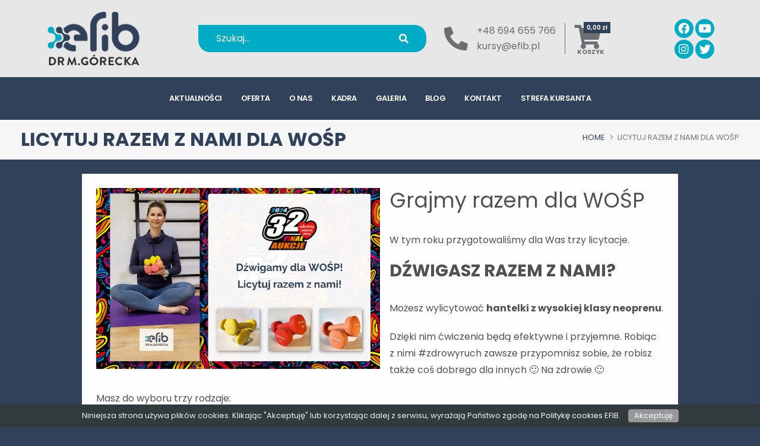

--- FILE ---
content_type: text/html; charset=UTF-8
request_url: https://efib.pl/newses/licytuj-razem-z-nami-dla-wosp/
body_size: 21091
content:
<!DOCTYPE html>
<html dir="ltr" lang="pl-PL" prefix="og: https://ogp.me/ns#">
<head>
<meta charset="UTF-8">
<meta name="viewport" content="width=device-width, initial-scale=1">
<link rel="profile" href="http://gmpg.org/xfn/11">
<link rel="shortcut icon" href="https://efib.pl/wp-content/themes/respo/img/favicon.ico">

<title>Licytacja na rzecz WOŚP | Neoprenowe Hantle | Efib Poznań</title>

		<!-- All in One SEO 4.9.3 - aioseo.com -->
	<meta name="description" content="W tym roku przygotowaliśmy dla Was trzy licytacje. Możesz wylicytować hantelki z wysokiej klasy neoprenu. Dzięki nim ćwiczenia będą efektywne i przyjemne." />
	<meta name="robots" content="max-image-preview:large" />
	<link rel="canonical" href="https://efib.pl/newses/licytuj-razem-z-nami-dla-wosp/" />
	<meta name="generator" content="All in One SEO (AIOSEO) 4.9.3" />
		<meta property="og:locale" content="pl_PL" />
		<meta property="og:site_name" content="kursy zdrowy ruch, instruktor, medyczny trening personalny Poznań efib - szkolenia sport zamień pasję w zawód z przyszłością" />
		<meta property="og:type" content="article" />
		<meta property="og:title" content="Licytacja na rzecz WOŚP | Neoprenowe Hantle | Efib Poznań" />
		<meta property="og:description" content="W tym roku przygotowaliśmy dla Was trzy licytacje. Możesz wylicytować hantelki z wysokiej klasy neoprenu. Dzięki nim ćwiczenia będą efektywne i przyjemne." />
		<meta property="og:url" content="https://efib.pl/newses/licytuj-razem-z-nami-dla-wosp/" />
		<meta property="og:image" content="https://efib.pl/wp-content/uploads/2021/08/maly-efib-do-ksztaltu.jpg" />
		<meta property="og:image:secure_url" content="https://efib.pl/wp-content/uploads/2021/08/maly-efib-do-ksztaltu.jpg" />
		<meta property="og:image:width" content="187" />
		<meta property="og:image:height" content="188" />
		<meta property="article:published_time" content="2024-01-26T22:47:36+00:00" />
		<meta property="article:modified_time" content="2024-01-26T22:47:36+00:00" />
		<meta property="article:publisher" content="https://www.facebook.com/efibkurs" />
		<meta name="twitter:card" content="summary_large_image" />
		<meta name="twitter:site" content="@EfibTeam" />
		<meta name="twitter:title" content="Licytacja na rzecz WOŚP | Neoprenowe Hantle | Efib Poznań" />
		<meta name="twitter:description" content="W tym roku przygotowaliśmy dla Was trzy licytacje. Możesz wylicytować hantelki z wysokiej klasy neoprenu. Dzięki nim ćwiczenia będą efektywne i przyjemne." />
		<meta name="twitter:image" content="https://efib.pl/wp-content/uploads/2021/08/maly-efib-do-ksztaltu.jpg" />
		<script type="application/ld+json" class="aioseo-schema">
			{"@context":"https:\/\/schema.org","@graph":[{"@type":"BreadcrumbList","@id":"https:\/\/efib.pl\/newses\/licytuj-razem-z-nami-dla-wosp\/#breadcrumblist","itemListElement":[{"@type":"ListItem","@id":"https:\/\/efib.pl#listItem","position":1,"name":"Home","item":"https:\/\/efib.pl","nextItem":{"@type":"ListItem","@id":"https:\/\/efib.pl\/tag\/szkolenia-w-poznaniu-efib\/#listItem","name":"szkolenia w poznaniu efib"}},{"@type":"ListItem","@id":"https:\/\/efib.pl\/tag\/szkolenia-w-poznaniu-efib\/#listItem","position":2,"name":"szkolenia w poznaniu efib","item":"https:\/\/efib.pl\/tag\/szkolenia-w-poznaniu-efib\/","nextItem":{"@type":"ListItem","@id":"https:\/\/efib.pl\/newses\/licytuj-razem-z-nami-dla-wosp\/#listItem","name":"Licytuj razem z nami dla WO\u015aP"},"previousItem":{"@type":"ListItem","@id":"https:\/\/efib.pl#listItem","name":"Home"}},{"@type":"ListItem","@id":"https:\/\/efib.pl\/newses\/licytuj-razem-z-nami-dla-wosp\/#listItem","position":3,"name":"Licytuj razem z nami dla WO\u015aP","previousItem":{"@type":"ListItem","@id":"https:\/\/efib.pl\/tag\/szkolenia-w-poznaniu-efib\/#listItem","name":"szkolenia w poznaniu efib"}}]},{"@type":"Organization","@id":"https:\/\/efib.pl\/#organization","name":"Efib Szkolenia i Kursy instruktorskie, Gabinet Terapii Ruchem","description":"szkolenia sport zamie\u0144 pasj\u0119 w zaw\u00f3d z przysz\u0142o\u015bci\u0105","url":"https:\/\/efib.pl\/","logo":{"@type":"ImageObject","url":"https:\/\/efib.pl\/wp-content\/uploads\/2021\/08\/efib-1.png","@id":"https:\/\/efib.pl\/newses\/licytuj-razem-z-nami-dla-wosp\/#organizationLogo"},"image":{"@id":"https:\/\/efib.pl\/newses\/licytuj-razem-z-nami-dla-wosp\/#organizationLogo"},"sameAs":["https:\/\/www.facebook.com\/efibkurs","https:\/\/twitter.com\/EfibTeam","https:\/\/www.instagram.com\/drmgorecka\/","https:\/\/www.youtube.com\/@Efib\/videos"]},{"@type":"WebPage","@id":"https:\/\/efib.pl\/newses\/licytuj-razem-z-nami-dla-wosp\/#webpage","url":"https:\/\/efib.pl\/newses\/licytuj-razem-z-nami-dla-wosp\/","name":"Licytacja na rzecz WO\u015aP | Neoprenowe Hantle | Efib Pozna\u0144","description":"W tym roku przygotowali\u015bmy dla Was trzy licytacje. Mo\u017cesz wylicytowa\u0107 hantelki z wysokiej klasy neoprenu. Dzi\u0119ki nim \u0107wiczenia b\u0119d\u0105 efektywne i przyjemne.","inLanguage":"pl-PL","isPartOf":{"@id":"https:\/\/efib.pl\/#website"},"breadcrumb":{"@id":"https:\/\/efib.pl\/newses\/licytuj-razem-z-nami-dla-wosp\/#breadcrumblist"},"datePublished":"2024-01-26T23:47:36+01:00","dateModified":"2024-01-26T23:47:36+01:00"},{"@type":"WebSite","@id":"https:\/\/efib.pl\/#website","url":"https:\/\/efib.pl\/","name":"kursy zdrowy ruch, instruktor, medyczny trening personalny Pozna\u0144 efib","description":"szkolenia sport zamie\u0144 pasj\u0119 w zaw\u00f3d z przysz\u0142o\u015bci\u0105","inLanguage":"pl-PL","publisher":{"@id":"https:\/\/efib.pl\/#organization"}}]}
		</script>
		<!-- All in One SEO -->

<link rel="alternate" type="application/rss+xml" title="kursy zdrowy ruch, instruktor, medyczny trening personalny Poznań efib &raquo; Kanał z wpisami" href="https://efib.pl/feed/" />
<link rel="alternate" type="application/rss+xml" title="kursy zdrowy ruch, instruktor, medyczny trening personalny Poznań efib &raquo; Kanał z komentarzami" href="https://efib.pl/comments/feed/" />
<link rel="alternate" title="oEmbed (JSON)" type="application/json+oembed" href="https://efib.pl/wp-json/oembed/1.0/embed?url=https%3A%2F%2Fefib.pl%2Fnewses%2Flicytuj-razem-z-nami-dla-wosp%2F" />
<link rel="alternate" title="oEmbed (XML)" type="text/xml+oembed" href="https://efib.pl/wp-json/oembed/1.0/embed?url=https%3A%2F%2Fefib.pl%2Fnewses%2Flicytuj-razem-z-nami-dla-wosp%2F&#038;format=xml" />
		<!-- This site uses the Google Analytics by MonsterInsights plugin v9.11.1 - Using Analytics tracking - https://www.monsterinsights.com/ -->
							<script src="//www.googletagmanager.com/gtag/js?id=G-NH13FNSE6X"  data-cfasync="false" data-wpfc-render="false" type="text/javascript" async></script>
			<script data-cfasync="false" data-wpfc-render="false" type="text/javascript">
				var mi_version = '9.11.1';
				var mi_track_user = true;
				var mi_no_track_reason = '';
								var MonsterInsightsDefaultLocations = {"page_location":"https:\/\/efib.pl\/newses\/licytuj-razem-z-nami-dla-wosp\/"};
								if ( typeof MonsterInsightsPrivacyGuardFilter === 'function' ) {
					var MonsterInsightsLocations = (typeof MonsterInsightsExcludeQuery === 'object') ? MonsterInsightsPrivacyGuardFilter( MonsterInsightsExcludeQuery ) : MonsterInsightsPrivacyGuardFilter( MonsterInsightsDefaultLocations );
				} else {
					var MonsterInsightsLocations = (typeof MonsterInsightsExcludeQuery === 'object') ? MonsterInsightsExcludeQuery : MonsterInsightsDefaultLocations;
				}

								var disableStrs = [
										'ga-disable-G-NH13FNSE6X',
									];

				/* Function to detect opted out users */
				function __gtagTrackerIsOptedOut() {
					for (var index = 0; index < disableStrs.length; index++) {
						if (document.cookie.indexOf(disableStrs[index] + '=true') > -1) {
							return true;
						}
					}

					return false;
				}

				/* Disable tracking if the opt-out cookie exists. */
				if (__gtagTrackerIsOptedOut()) {
					for (var index = 0; index < disableStrs.length; index++) {
						window[disableStrs[index]] = true;
					}
				}

				/* Opt-out function */
				function __gtagTrackerOptout() {
					for (var index = 0; index < disableStrs.length; index++) {
						document.cookie = disableStrs[index] + '=true; expires=Thu, 31 Dec 2099 23:59:59 UTC; path=/';
						window[disableStrs[index]] = true;
					}
				}

				if ('undefined' === typeof gaOptout) {
					function gaOptout() {
						__gtagTrackerOptout();
					}
				}
								window.dataLayer = window.dataLayer || [];

				window.MonsterInsightsDualTracker = {
					helpers: {},
					trackers: {},
				};
				if (mi_track_user) {
					function __gtagDataLayer() {
						dataLayer.push(arguments);
					}

					function __gtagTracker(type, name, parameters) {
						if (!parameters) {
							parameters = {};
						}

						if (parameters.send_to) {
							__gtagDataLayer.apply(null, arguments);
							return;
						}

						if (type === 'event') {
														parameters.send_to = monsterinsights_frontend.v4_id;
							var hookName = name;
							if (typeof parameters['event_category'] !== 'undefined') {
								hookName = parameters['event_category'] + ':' + name;
							}

							if (typeof MonsterInsightsDualTracker.trackers[hookName] !== 'undefined') {
								MonsterInsightsDualTracker.trackers[hookName](parameters);
							} else {
								__gtagDataLayer('event', name, parameters);
							}
							
						} else {
							__gtagDataLayer.apply(null, arguments);
						}
					}

					__gtagTracker('js', new Date());
					__gtagTracker('set', {
						'developer_id.dZGIzZG': true,
											});
					if ( MonsterInsightsLocations.page_location ) {
						__gtagTracker('set', MonsterInsightsLocations);
					}
										__gtagTracker('config', 'G-NH13FNSE6X', {"forceSSL":"true","link_attribution":"true"} );
										window.gtag = __gtagTracker;										(function () {
						/* https://developers.google.com/analytics/devguides/collection/analyticsjs/ */
						/* ga and __gaTracker compatibility shim. */
						var noopfn = function () {
							return null;
						};
						var newtracker = function () {
							return new Tracker();
						};
						var Tracker = function () {
							return null;
						};
						var p = Tracker.prototype;
						p.get = noopfn;
						p.set = noopfn;
						p.send = function () {
							var args = Array.prototype.slice.call(arguments);
							args.unshift('send');
							__gaTracker.apply(null, args);
						};
						var __gaTracker = function () {
							var len = arguments.length;
							if (len === 0) {
								return;
							}
							var f = arguments[len - 1];
							if (typeof f !== 'object' || f === null || typeof f.hitCallback !== 'function') {
								if ('send' === arguments[0]) {
									var hitConverted, hitObject = false, action;
									if ('event' === arguments[1]) {
										if ('undefined' !== typeof arguments[3]) {
											hitObject = {
												'eventAction': arguments[3],
												'eventCategory': arguments[2],
												'eventLabel': arguments[4],
												'value': arguments[5] ? arguments[5] : 1,
											}
										}
									}
									if ('pageview' === arguments[1]) {
										if ('undefined' !== typeof arguments[2]) {
											hitObject = {
												'eventAction': 'page_view',
												'page_path': arguments[2],
											}
										}
									}
									if (typeof arguments[2] === 'object') {
										hitObject = arguments[2];
									}
									if (typeof arguments[5] === 'object') {
										Object.assign(hitObject, arguments[5]);
									}
									if ('undefined' !== typeof arguments[1].hitType) {
										hitObject = arguments[1];
										if ('pageview' === hitObject.hitType) {
											hitObject.eventAction = 'page_view';
										}
									}
									if (hitObject) {
										action = 'timing' === arguments[1].hitType ? 'timing_complete' : hitObject.eventAction;
										hitConverted = mapArgs(hitObject);
										__gtagTracker('event', action, hitConverted);
									}
								}
								return;
							}

							function mapArgs(args) {
								var arg, hit = {};
								var gaMap = {
									'eventCategory': 'event_category',
									'eventAction': 'event_action',
									'eventLabel': 'event_label',
									'eventValue': 'event_value',
									'nonInteraction': 'non_interaction',
									'timingCategory': 'event_category',
									'timingVar': 'name',
									'timingValue': 'value',
									'timingLabel': 'event_label',
									'page': 'page_path',
									'location': 'page_location',
									'title': 'page_title',
									'referrer' : 'page_referrer',
								};
								for (arg in args) {
																		if (!(!args.hasOwnProperty(arg) || !gaMap.hasOwnProperty(arg))) {
										hit[gaMap[arg]] = args[arg];
									} else {
										hit[arg] = args[arg];
									}
								}
								return hit;
							}

							try {
								f.hitCallback();
							} catch (ex) {
							}
						};
						__gaTracker.create = newtracker;
						__gaTracker.getByName = newtracker;
						__gaTracker.getAll = function () {
							return [];
						};
						__gaTracker.remove = noopfn;
						__gaTracker.loaded = true;
						window['__gaTracker'] = __gaTracker;
					})();
									} else {
										console.log("");
					(function () {
						function __gtagTracker() {
							return null;
						}

						window['__gtagTracker'] = __gtagTracker;
						window['gtag'] = __gtagTracker;
					})();
									}
			</script>
							<!-- / Google Analytics by MonsterInsights -->
		<style id='wp-img-auto-sizes-contain-inline-css' type='text/css'>
img:is([sizes=auto i],[sizes^="auto," i]){contain-intrinsic-size:3000px 1500px}
/*# sourceURL=wp-img-auto-sizes-contain-inline-css */
</style>
<link rel='stylesheet' id='sbi_styles-css' href='https://efib.pl/wp-content/plugins/instagram-feed/css/sbi-styles.min.css?ver=6.10.0' type='text/css' media='all' />
<link rel='stylesheet' id='sby_common_styles-css' href='https://efib.pl/wp-content/plugins/feeds-for-youtube/public/build/css/sb-youtube-common.css?ver=2.6.2' type='text/css' media='all' />
<link rel='stylesheet' id='sby_styles-css' href='https://efib.pl/wp-content/plugins/feeds-for-youtube/public/build/css/sb-youtube-free.css?ver=2.6.2' type='text/css' media='all' />
<link rel='stylesheet' id='embedpress-css-css' href='https://efib.pl/wp-content/plugins/embedpress/assets/css/embedpress.css?ver=1768581847' type='text/css' media='all' />
<link rel='stylesheet' id='embedpress-blocks-style-css' href='https://efib.pl/wp-content/plugins/embedpress/assets/css/blocks.build.css?ver=1768581847' type='text/css' media='all' />
<link rel='stylesheet' id='embedpress-lazy-load-css-css' href='https://efib.pl/wp-content/plugins/embedpress/assets/css/lazy-load.css?ver=1768581847' type='text/css' media='all' />
<link rel='stylesheet' id='wp-block-library-css' href='https://efib.pl/wp-includes/css/dist/block-library/style.min.css?ver=6.9' type='text/css' media='all' />
<style id='classic-theme-styles-inline-css' type='text/css'>
/*! This file is auto-generated */
.wp-block-button__link{color:#fff;background-color:#32373c;border-radius:9999px;box-shadow:none;text-decoration:none;padding:calc(.667em + 2px) calc(1.333em + 2px);font-size:1.125em}.wp-block-file__button{background:#32373c;color:#fff;text-decoration:none}
/*# sourceURL=/wp-includes/css/classic-themes.min.css */
</style>
<link rel='stylesheet' id='aioseo/css/src/vue/standalone/blocks/table-of-contents/global.scss-css' href='https://efib.pl/wp-content/plugins/all-in-one-seo-pack/dist/Lite/assets/css/table-of-contents/global.e90f6d47.css?ver=4.9.3' type='text/css' media='all' />
<style id='global-styles-inline-css' type='text/css'>
:root{--wp--preset--aspect-ratio--square: 1;--wp--preset--aspect-ratio--4-3: 4/3;--wp--preset--aspect-ratio--3-4: 3/4;--wp--preset--aspect-ratio--3-2: 3/2;--wp--preset--aspect-ratio--2-3: 2/3;--wp--preset--aspect-ratio--16-9: 16/9;--wp--preset--aspect-ratio--9-16: 9/16;--wp--preset--color--black: #000000;--wp--preset--color--cyan-bluish-gray: #abb8c3;--wp--preset--color--white: #ffffff;--wp--preset--color--pale-pink: #f78da7;--wp--preset--color--vivid-red: #cf2e2e;--wp--preset--color--luminous-vivid-orange: #ff6900;--wp--preset--color--luminous-vivid-amber: #fcb900;--wp--preset--color--light-green-cyan: #7bdcb5;--wp--preset--color--vivid-green-cyan: #00d084;--wp--preset--color--pale-cyan-blue: #8ed1fc;--wp--preset--color--vivid-cyan-blue: #0693e3;--wp--preset--color--vivid-purple: #9b51e0;--wp--preset--gradient--vivid-cyan-blue-to-vivid-purple: linear-gradient(135deg,rgb(6,147,227) 0%,rgb(155,81,224) 100%);--wp--preset--gradient--light-green-cyan-to-vivid-green-cyan: linear-gradient(135deg,rgb(122,220,180) 0%,rgb(0,208,130) 100%);--wp--preset--gradient--luminous-vivid-amber-to-luminous-vivid-orange: linear-gradient(135deg,rgb(252,185,0) 0%,rgb(255,105,0) 100%);--wp--preset--gradient--luminous-vivid-orange-to-vivid-red: linear-gradient(135deg,rgb(255,105,0) 0%,rgb(207,46,46) 100%);--wp--preset--gradient--very-light-gray-to-cyan-bluish-gray: linear-gradient(135deg,rgb(238,238,238) 0%,rgb(169,184,195) 100%);--wp--preset--gradient--cool-to-warm-spectrum: linear-gradient(135deg,rgb(74,234,220) 0%,rgb(151,120,209) 20%,rgb(207,42,186) 40%,rgb(238,44,130) 60%,rgb(251,105,98) 80%,rgb(254,248,76) 100%);--wp--preset--gradient--blush-light-purple: linear-gradient(135deg,rgb(255,206,236) 0%,rgb(152,150,240) 100%);--wp--preset--gradient--blush-bordeaux: linear-gradient(135deg,rgb(254,205,165) 0%,rgb(254,45,45) 50%,rgb(107,0,62) 100%);--wp--preset--gradient--luminous-dusk: linear-gradient(135deg,rgb(255,203,112) 0%,rgb(199,81,192) 50%,rgb(65,88,208) 100%);--wp--preset--gradient--pale-ocean: linear-gradient(135deg,rgb(255,245,203) 0%,rgb(182,227,212) 50%,rgb(51,167,181) 100%);--wp--preset--gradient--electric-grass: linear-gradient(135deg,rgb(202,248,128) 0%,rgb(113,206,126) 100%);--wp--preset--gradient--midnight: linear-gradient(135deg,rgb(2,3,129) 0%,rgb(40,116,252) 100%);--wp--preset--font-size--small: 13px;--wp--preset--font-size--medium: 20px;--wp--preset--font-size--large: 36px;--wp--preset--font-size--x-large: 42px;--wp--preset--spacing--20: 0.44rem;--wp--preset--spacing--30: 0.67rem;--wp--preset--spacing--40: 1rem;--wp--preset--spacing--50: 1.5rem;--wp--preset--spacing--60: 2.25rem;--wp--preset--spacing--70: 3.38rem;--wp--preset--spacing--80: 5.06rem;--wp--preset--shadow--natural: 6px 6px 9px rgba(0, 0, 0, 0.2);--wp--preset--shadow--deep: 12px 12px 50px rgba(0, 0, 0, 0.4);--wp--preset--shadow--sharp: 6px 6px 0px rgba(0, 0, 0, 0.2);--wp--preset--shadow--outlined: 6px 6px 0px -3px rgb(255, 255, 255), 6px 6px rgb(0, 0, 0);--wp--preset--shadow--crisp: 6px 6px 0px rgb(0, 0, 0);}:where(.is-layout-flex){gap: 0.5em;}:where(.is-layout-grid){gap: 0.5em;}body .is-layout-flex{display: flex;}.is-layout-flex{flex-wrap: wrap;align-items: center;}.is-layout-flex > :is(*, div){margin: 0;}body .is-layout-grid{display: grid;}.is-layout-grid > :is(*, div){margin: 0;}:where(.wp-block-columns.is-layout-flex){gap: 2em;}:where(.wp-block-columns.is-layout-grid){gap: 2em;}:where(.wp-block-post-template.is-layout-flex){gap: 1.25em;}:where(.wp-block-post-template.is-layout-grid){gap: 1.25em;}.has-black-color{color: var(--wp--preset--color--black) !important;}.has-cyan-bluish-gray-color{color: var(--wp--preset--color--cyan-bluish-gray) !important;}.has-white-color{color: var(--wp--preset--color--white) !important;}.has-pale-pink-color{color: var(--wp--preset--color--pale-pink) !important;}.has-vivid-red-color{color: var(--wp--preset--color--vivid-red) !important;}.has-luminous-vivid-orange-color{color: var(--wp--preset--color--luminous-vivid-orange) !important;}.has-luminous-vivid-amber-color{color: var(--wp--preset--color--luminous-vivid-amber) !important;}.has-light-green-cyan-color{color: var(--wp--preset--color--light-green-cyan) !important;}.has-vivid-green-cyan-color{color: var(--wp--preset--color--vivid-green-cyan) !important;}.has-pale-cyan-blue-color{color: var(--wp--preset--color--pale-cyan-blue) !important;}.has-vivid-cyan-blue-color{color: var(--wp--preset--color--vivid-cyan-blue) !important;}.has-vivid-purple-color{color: var(--wp--preset--color--vivid-purple) !important;}.has-black-background-color{background-color: var(--wp--preset--color--black) !important;}.has-cyan-bluish-gray-background-color{background-color: var(--wp--preset--color--cyan-bluish-gray) !important;}.has-white-background-color{background-color: var(--wp--preset--color--white) !important;}.has-pale-pink-background-color{background-color: var(--wp--preset--color--pale-pink) !important;}.has-vivid-red-background-color{background-color: var(--wp--preset--color--vivid-red) !important;}.has-luminous-vivid-orange-background-color{background-color: var(--wp--preset--color--luminous-vivid-orange) !important;}.has-luminous-vivid-amber-background-color{background-color: var(--wp--preset--color--luminous-vivid-amber) !important;}.has-light-green-cyan-background-color{background-color: var(--wp--preset--color--light-green-cyan) !important;}.has-vivid-green-cyan-background-color{background-color: var(--wp--preset--color--vivid-green-cyan) !important;}.has-pale-cyan-blue-background-color{background-color: var(--wp--preset--color--pale-cyan-blue) !important;}.has-vivid-cyan-blue-background-color{background-color: var(--wp--preset--color--vivid-cyan-blue) !important;}.has-vivid-purple-background-color{background-color: var(--wp--preset--color--vivid-purple) !important;}.has-black-border-color{border-color: var(--wp--preset--color--black) !important;}.has-cyan-bluish-gray-border-color{border-color: var(--wp--preset--color--cyan-bluish-gray) !important;}.has-white-border-color{border-color: var(--wp--preset--color--white) !important;}.has-pale-pink-border-color{border-color: var(--wp--preset--color--pale-pink) !important;}.has-vivid-red-border-color{border-color: var(--wp--preset--color--vivid-red) !important;}.has-luminous-vivid-orange-border-color{border-color: var(--wp--preset--color--luminous-vivid-orange) !important;}.has-luminous-vivid-amber-border-color{border-color: var(--wp--preset--color--luminous-vivid-amber) !important;}.has-light-green-cyan-border-color{border-color: var(--wp--preset--color--light-green-cyan) !important;}.has-vivid-green-cyan-border-color{border-color: var(--wp--preset--color--vivid-green-cyan) !important;}.has-pale-cyan-blue-border-color{border-color: var(--wp--preset--color--pale-cyan-blue) !important;}.has-vivid-cyan-blue-border-color{border-color: var(--wp--preset--color--vivid-cyan-blue) !important;}.has-vivid-purple-border-color{border-color: var(--wp--preset--color--vivid-purple) !important;}.has-vivid-cyan-blue-to-vivid-purple-gradient-background{background: var(--wp--preset--gradient--vivid-cyan-blue-to-vivid-purple) !important;}.has-light-green-cyan-to-vivid-green-cyan-gradient-background{background: var(--wp--preset--gradient--light-green-cyan-to-vivid-green-cyan) !important;}.has-luminous-vivid-amber-to-luminous-vivid-orange-gradient-background{background: var(--wp--preset--gradient--luminous-vivid-amber-to-luminous-vivid-orange) !important;}.has-luminous-vivid-orange-to-vivid-red-gradient-background{background: var(--wp--preset--gradient--luminous-vivid-orange-to-vivid-red) !important;}.has-very-light-gray-to-cyan-bluish-gray-gradient-background{background: var(--wp--preset--gradient--very-light-gray-to-cyan-bluish-gray) !important;}.has-cool-to-warm-spectrum-gradient-background{background: var(--wp--preset--gradient--cool-to-warm-spectrum) !important;}.has-blush-light-purple-gradient-background{background: var(--wp--preset--gradient--blush-light-purple) !important;}.has-blush-bordeaux-gradient-background{background: var(--wp--preset--gradient--blush-bordeaux) !important;}.has-luminous-dusk-gradient-background{background: var(--wp--preset--gradient--luminous-dusk) !important;}.has-pale-ocean-gradient-background{background: var(--wp--preset--gradient--pale-ocean) !important;}.has-electric-grass-gradient-background{background: var(--wp--preset--gradient--electric-grass) !important;}.has-midnight-gradient-background{background: var(--wp--preset--gradient--midnight) !important;}.has-small-font-size{font-size: var(--wp--preset--font-size--small) !important;}.has-medium-font-size{font-size: var(--wp--preset--font-size--medium) !important;}.has-large-font-size{font-size: var(--wp--preset--font-size--large) !important;}.has-x-large-font-size{font-size: var(--wp--preset--font-size--x-large) !important;}
:where(.wp-block-post-template.is-layout-flex){gap: 1.25em;}:where(.wp-block-post-template.is-layout-grid){gap: 1.25em;}
:where(.wp-block-term-template.is-layout-flex){gap: 1.25em;}:where(.wp-block-term-template.is-layout-grid){gap: 1.25em;}
:where(.wp-block-columns.is-layout-flex){gap: 2em;}:where(.wp-block-columns.is-layout-grid){gap: 2em;}
:root :where(.wp-block-pullquote){font-size: 1.5em;line-height: 1.6;}
/*# sourceURL=global-styles-inline-css */
</style>
<link rel='stylesheet' id='contact-form-7-css' href='https://efib.pl/wp-content/plugins/contact-form-7/includes/css/styles.css?ver=6.1.4' type='text/css' media='all' />
<link rel='stylesheet' id='mailerlite_forms.css-css' href='https://efib.pl/wp-content/plugins/official-mailerlite-sign-up-forms/assets/css/mailerlite_forms.css?ver=1.7.18' type='text/css' media='all' />
<link rel='stylesheet' id='woocommerce-layout-css' href='https://efib.pl/wp-content/plugins/woocommerce/assets/css/woocommerce-layout.css?ver=10.4.3' type='text/css' media='all' />
<link rel='stylesheet' id='woocommerce-smallscreen-css' href='https://efib.pl/wp-content/plugins/woocommerce/assets/css/woocommerce-smallscreen.css?ver=10.4.3' type='text/css' media='only screen and (max-width: 768px)' />
<link rel='stylesheet' id='woocommerce-general-css' href='https://efib.pl/wp-content/plugins/woocommerce/assets/css/woocommerce.css?ver=10.4.3' type='text/css' media='all' />
<style id='woocommerce-inline-inline-css' type='text/css'>
.woocommerce form .form-row .required { visibility: visible; }
/*# sourceURL=woocommerce-inline-inline-css */
</style>
<link rel='stylesheet' id='boot-style-css' href='https://efib.pl/wp-content/themes/respo/vendor/bootstrap/css/bootstrap.min.css?ver=6.9' type='text/css' media='all' />
<link rel='stylesheet' id='fonta-style-css' href='https://efib.pl/wp-content/themes/respo/vendor/fontawesome-free/css/all.min.css?ver=6.9' type='text/css' media='all' />
<link rel='stylesheet' id='anim-style-css' href='https://efib.pl/wp-content/themes/respo/vendor/animate/animate.compat.css?ver=6.9' type='text/css' media='all' />
<link rel='stylesheet' id='car-style-css' href='https://efib.pl/wp-content/themes/respo/vendor/owl.carousel/assets/owl.carousel.min.css?ver=6.9' type='text/css' media='all' />
<link rel='stylesheet' id='th-style-css' href='https://efib.pl/wp-content/themes/respo/css/theme.css?ver=6.9' type='text/css' media='all' />
<link rel='stylesheet' id='element-style-css' href='https://efib.pl/wp-content/themes/respo/css/theme-elements.css?ver=6.9' type='text/css' media='all' />
<link rel='stylesheet' id='sh-style-css' href='https://efib.pl/wp-content/themes/respo/css/theme-shop.css?ver=6.9' type='text/css' media='all' />
<link rel='stylesheet' id='blogweb-style-css' href='https://efib.pl/wp-content/themes/respo/css/theme-blog.css?ver=6.9' type='text/css' media='all' />
<link rel='stylesheet' id='medical-style-css' href='https://efib.pl/wp-content/themes/respo/css/demos/demo-medical-2.css?ver=6.9' type='text/css' media='all' />
<link rel='stylesheet' id='meds-style-css' href='https://efib.pl/wp-content/themes/respo/css/skins/skin-medical-2.css?ver=6.9' type='text/css' media='all' />
<link rel='stylesheet' id='stmain-style-css' href='https://efib.pl/wp-content/themes/respo/css/style.css?ver=6.9' type='text/css' media='all' />
<link rel='stylesheet' id='boxli-style-css' href='https://efib.pl/wp-content/themes/respo/css/simple-lightbox.css?ver=6.9' type='text/css' media='all' />
<link rel='stylesheet' id='heateor_sss_frontend_css-css' href='https://efib.pl/wp-content/plugins/sassy-social-share/public/css/sassy-social-share-public.css?ver=3.3.79' type='text/css' media='all' />
<style id='heateor_sss_frontend_css-inline-css' type='text/css'>
.heateor_sss_button_instagram span.heateor_sss_svg,a.heateor_sss_instagram span.heateor_sss_svg{background:radial-gradient(circle at 30% 107%,#fdf497 0,#fdf497 5%,#fd5949 45%,#d6249f 60%,#285aeb 90%)}.heateor_sss_horizontal_sharing .heateor_sss_svg,.heateor_sss_standard_follow_icons_container .heateor_sss_svg{color:#fff;border-width:0px;border-style:solid;border-color:transparent}.heateor_sss_horizontal_sharing .heateorSssTCBackground{color:#666}.heateor_sss_horizontal_sharing span.heateor_sss_svg:hover,.heateor_sss_standard_follow_icons_container span.heateor_sss_svg:hover{border-color:transparent;}.heateor_sss_vertical_sharing span.heateor_sss_svg,.heateor_sss_floating_follow_icons_container span.heateor_sss_svg{color:#fff;border-width:0px;border-style:solid;border-color:transparent;}.heateor_sss_vertical_sharing .heateorSssTCBackground{color:#666;}.heateor_sss_vertical_sharing span.heateor_sss_svg:hover,.heateor_sss_floating_follow_icons_container span.heateor_sss_svg:hover{border-color:transparent;}
/*# sourceURL=heateor_sss_frontend_css-inline-css */
</style>
<link rel='stylesheet' id='et-googleFonts-css' href='https://fonts.googleapis.com/css?family=Poppins%3A300%2C400%2C500%2C600%2C700&#038;display=swap&#038;ver=6.9' type='text/css' media='all' />
<script type="text/javascript" src="https://efib.pl/wp-includes/js/jquery/jquery.min.js?ver=3.7.1" id="jquery-core-js"></script>
<script type="text/javascript" src="https://efib.pl/wp-includes/js/jquery/jquery-migrate.min.js?ver=3.4.1" id="jquery-migrate-js"></script>
<script type="text/javascript" src="https://efib.pl/wp-content/plugins/google-analytics-for-wordpress/assets/js/frontend-gtag.min.js?ver=9.11.1" id="monsterinsights-frontend-script-js" async="async" data-wp-strategy="async"></script>
<script data-cfasync="false" data-wpfc-render="false" type="text/javascript" id='monsterinsights-frontend-script-js-extra'>/* <![CDATA[ */
var monsterinsights_frontend = {"js_events_tracking":"true","download_extensions":"doc,pdf,ppt,zip,xls,docx,pptx,xlsx","inbound_paths":"[{\"path\":\"\\\/go\\\/\",\"label\":\"affiliate\"},{\"path\":\"\\\/recommend\\\/\",\"label\":\"affiliate\"}]","home_url":"https:\/\/efib.pl","hash_tracking":"false","v4_id":"G-NH13FNSE6X"};/* ]]> */
</script>
<script type="text/javascript" src="https://efib.pl/wp-content/plugins/woocommerce/assets/js/jquery-blockui/jquery.blockUI.min.js?ver=2.7.0-wc.10.4.3" id="wc-jquery-blockui-js" defer="defer" data-wp-strategy="defer"></script>
<script type="text/javascript" id="wc-add-to-cart-js-extra">
/* <![CDATA[ */
var wc_add_to_cart_params = {"ajax_url":"/wp-admin/admin-ajax.php","wc_ajax_url":"/?wc-ajax=%%endpoint%%","i18n_view_cart":"Zobacz koszyk","cart_url":"https://efib.pl/koszyk/","is_cart":"","cart_redirect_after_add":"no"};
//# sourceURL=wc-add-to-cart-js-extra
/* ]]> */
</script>
<script type="text/javascript" src="https://efib.pl/wp-content/plugins/woocommerce/assets/js/frontend/add-to-cart.min.js?ver=10.4.3" id="wc-add-to-cart-js" defer="defer" data-wp-strategy="defer"></script>
<script type="text/javascript" src="https://efib.pl/wp-content/plugins/woocommerce/assets/js/js-cookie/js.cookie.min.js?ver=2.1.4-wc.10.4.3" id="wc-js-cookie-js" defer="defer" data-wp-strategy="defer"></script>
<script type="text/javascript" id="woocommerce-js-extra">
/* <![CDATA[ */
var woocommerce_params = {"ajax_url":"/wp-admin/admin-ajax.php","wc_ajax_url":"/?wc-ajax=%%endpoint%%","i18n_password_show":"Poka\u017c has\u0142o","i18n_password_hide":"Ukryj has\u0142o"};
//# sourceURL=woocommerce-js-extra
/* ]]> */
</script>
<script type="text/javascript" src="https://efib.pl/wp-content/plugins/woocommerce/assets/js/frontend/woocommerce.min.js?ver=10.4.3" id="woocommerce-js" defer="defer" data-wp-strategy="defer"></script>
<link rel="https://api.w.org/" href="https://efib.pl/wp-json/" /><link rel="EditURI" type="application/rsd+xml" title="RSD" href="https://efib.pl/xmlrpc.php?rsd" />
<meta name="generator" content="WordPress 6.9" />
<meta name="generator" content="WooCommerce 10.4.3" />
<link rel='shortlink' href='https://efib.pl/?p=3106' />
            <!-- MailerLite Universal -->
            <script>
                (function (m, a, i, l, e, r) {
                    m['MailerLiteObject'] = e;

                    function f() {
                        var c = {a: arguments, q: []};
                        var r = this.push(c);
                        return "number" != typeof r ? r : f.bind(c.q);
                    }

                    f.q = f.q || [];
                    m[e] = m[e] || f.bind(f.q);
                    m[e].q = m[e].q || f.q;
                    r = a.createElement(i);
                    var _ = a.getElementsByTagName(i)[0];
                    r.async = 1;
                    r.src = l + '?' + (~~(new Date().getTime() / 10000000));
                    _.parentNode.insertBefore(r, _);
                })(window, document, 'script', 'https://static.mailerlite.com/js/universal.js', 'ml');

                var ml_account = ml('accounts', '1876830', 'b9e6q9o0u2', 'load');
            </script>
            <!-- End MailerLite Universal -->
        	<noscript><style>.woocommerce-product-gallery{ opacity: 1 !important; }</style></noscript>
	<meta name="generator" content="Elementor 3.34.1; features: additional_custom_breakpoints; settings: css_print_method-external, google_font-enabled, font_display-auto">
			<style>
				.e-con.e-parent:nth-of-type(n+4):not(.e-lazyloaded):not(.e-no-lazyload),
				.e-con.e-parent:nth-of-type(n+4):not(.e-lazyloaded):not(.e-no-lazyload) * {
					background-image: none !important;
				}
				@media screen and (max-height: 1024px) {
					.e-con.e-parent:nth-of-type(n+3):not(.e-lazyloaded):not(.e-no-lazyload),
					.e-con.e-parent:nth-of-type(n+3):not(.e-lazyloaded):not(.e-no-lazyload) * {
						background-image: none !important;
					}
				}
				@media screen and (max-height: 640px) {
					.e-con.e-parent:nth-of-type(n+2):not(.e-lazyloaded):not(.e-no-lazyload),
					.e-con.e-parent:nth-of-type(n+2):not(.e-lazyloaded):not(.e-no-lazyload) * {
						background-image: none !important;
					}
				}
			</style>
					<style type="text/css" id="wp-custom-css">
			.opty-content {
    padding: 50px 0px 30px;
}

.opty-content h1 {
    padding-left: 0px;
    font-weight: 700;
}

.opty-content h2 {
    padding-top: 20px;
    font-weight: 700;
}		</style>
			
	<!-- Google tag (gtag.js) -->
<script async src="https://www.googletagmanager.com/gtag/js?id=G-48MPF6CHY3"></script>
<script>
  window.dataLayer = window.dataLayer || [];
  function gtag(){dataLayer.push(arguments);}
  gtag('js', new Date());

  gtag('config', 'G-48MPF6CHY3');
</script>
	
<script async src="https://www.googletagmanager.com/gtag/js?id=UA-59895602-1"></script>
<script>
window.dataLayer = window.dataLayer || [];
function gtag(){dataLayer.push(arguments);}
gtag('js', new Date());
gtag('config', 'UA-59895602-1');
</script>
</head>

<body class="wp-singular newses-template newses-template-single-newses newses-template-single-newses-php single single-newses postid-3106 single-format-standard wp-theme-respo theme-respo woocommerce-no-js group-blog elementor-default elementor-kit-1498">
<header class="efibHeader">
    <div class="efibHeader__top">
        <div class="efibHeader__top-logo">
            <a href="https://efib.pl/">
                <img src="https://efib.pl/wp-content/themes/respo/img/logo-small.png" alt="logo Efib">
            </a>
        </div>
        <div class="efibHeader__top-search">
            <form role="search" action="https://efib.pl/" method="get" class="efibHeader__top-search-form">
    <div class="efibHeader__top-search-inputWrapper">
        <input class="efibHeader__top-search-input" id="efibHeaderSearch" name="s" type="search" value="" placeholder="Szukaj...">
        <span class="efibHeader__top-search-buttonWrapper">
                <button class="efibHeader__top-search-button" type="submit">
                    <i class="fa fa-search efibHeader__top-search-icon"></i>
                </button>
            </span>
    </div>
    <input type="hidden" name="post_type" value="product" />
</form>        </div>
        <div class="efibHeader__top-contact">
            <a href="tel:+48 694 655 766">
                <i class="fas fa-phone-alt efibHeader__top-contact-image"></i>
            </a>
            <div class="efibHeader__top-contact-textWrapper">
                <a href="tel:+48 694 655 766" class="efibHeader__top-contact-textPhone">+48 694 655 766</a>
                <a href="mailto:kursy@efib.pl" class="efibHeader__top-contact-textMail"> kursy@efib.pl</a>
            </div>
        </div>
        <div class="efibHeader__top-cart">
            <a href="https://efib.pl/koszyk/">
                <i class="fas fa-shopping-cart efibHeader__top-cart-image"></i>
                <div class="efibHeader__top-cart-price"><span class="woocommerce-Price-amount amount"><bdi>0,00&nbsp;<span class="woocommerce-Price-currencySymbol">&#122;&#322;</span></bdi></span></div>
                <div class="efibHeader__top-cart-desc">Koszyk</div>
            </a>
        </div>
        <div class="efibHeader__top-socials">
            <a href="https://www.facebook.com/efibkurs?fref=ts" target="_blank" class="efibHeader__top-socials-item efibHeader__top-socials-item--facebook">
                <i class="fab fa-facebook"></i>
            </a>
            <a href="https://www.youtube.com/channel/UCIvkPkop0nqeHPwSkM3LYDw" target="_blank" class="efibHeader__top-socials-item efibHeader__top-socials-item--youtube">
                <i class="fab fa-youtube"></i>
            </a>
            <a href="https://www.instagram.com/drmgorecka/" target="_blank" class="efibHeader__top-socials-item efibHeader__top-socials-item--instagram">
                <i class="fab fa-instagram"></i>
            </a>
            <a href="https://twitter.com/EfibTeam" target="_blank" class="efibHeader__top-socials-item efibHeader__top-socials-item--twitter">
                <i class="fab fa-twitter"></i>
            </a>
        </div>
    </div>
    <nav class="efibHeader__nav">
        <button class="efibHeader__nav-button">
                <i class="fa fa-bars"></i>
            </button>
        <ul class="efibHeader__nav-links">
            <li class="efibHeader__nav-linksItem">
                <a href="https://efib.pl/aktualnosci/">aktualności</a>
            </li>
            <li class="efibHeader__nav-linksItem">
                <a href="https://efib.pl/oferta/">oferta</a>
            </li>
            <li class="efibHeader__nav-linksItem">
                <a href="https://efib.pl/o-nas/">o nas</a>
            </li>
            <li class="efibHeader__nav-linksItem">
                <a href="https://efib.pl/kadra/">kadra</a>
            </li>
            <li class="efibHeader__nav-linksItem">
                <a href="https://efib.pl/galeria/">galeria</a>
            </li>
            <li class="efibHeader__nav-linksItem">
                <a href="https://efib.pl/blog/">blog</a>
            </li>
            <li class="efibHeader__nav-linksItem">
                <a href="https://efib.pl/kontakt/">kontakt</a>
            </li>
            <li class="efibHeader__nav-linksItem">
                <a href="https://kursant.efib.pl/strefa/formularz/" target="_blank">strefa kursanta</a>
            </li>
        </ul>
    </nav>
</header>

<div class="body">
        <div role="main" class="main">

<section class="page-header bg-color-light-scale-1 py-3">
    <div class="container">
        <div class="row">
            <div class="col-md-8 order-2 order-md-1 align-self-center p-static">
                <h1 class="text-color-primary font-weight-bold text-4 text-md-7 text-uppercase appear-animation" data-appear-animation="fadeIn" data-appear-animation-delay="100">Licytuj razem z nami dla WOŚP</h1>
            </div>
            <div class="col-md-4 order-1 order-md-2 align-self-center">
                <ul class="breadcrumb d-block text-md-right appear-animation" data-appear-animation="fadeIn" data-appear-animation-delay="300">
                    <li><a href="#" class="text-color-hover-third text-decoration-none text-uppercase">HOME</a></li>
                    <li class="text-uppercase text-color-default">Licytuj razem z nami dla WOŚP</li>
                </ul>
            </div>
        </div>
    </div>
</section>

<div class="container">
    <div class="row">
        <div class="col-lg-10 offset-lg-1 mb-0">
            <article class="bg-color-white mt-4 blogPost">
                <div class="card border-0 border-radius-0">
                    <div class="card-body p-4 z-index-1">
                        <div class="post-image float-left w-100 w-sm-50 mr-3">
                            							    <img src="https://efib.pl/wp-content/uploads/2024/01/efib-wosp-charytatywnie-licytacja-poznan.png" alt="grafika-reklamowa-na-rzecz-aukcji-wosp" class="card-img-top border-radius-0">
							                        </div>

                        <div class="card-body p-0 text-color-default blogPost__content">
                            <div class="blogPost__post">
                            	<div>
<h2><strong>Grajmy razem dla WOŚP</strong></h2>
<h6></h6>
<p>W tym roku przygotowaliśmy dla Was trzy licytacje.</p>
<h3><strong>Dźwigasz razem z nami?</strong></h3>
<p data-redactor-style-cache="text-align: center;">Możesz wylicytować <strong>hantelki z wysokiej klasy neoprenu</strong>.</p>
<p data-redactor-style-cache="text-align: center;">Dzięki nim ćwiczenia będą efektywne i przyjemne. Robiąc z nimi #zdrowyruch zawsze przypomnisz sobie, że robisz także coś dobrego dla innych 🙂 Na zdrowie 🙂</p>
<p data-redactor-style-cache="text-align: center;">Masz do wyboru trzy rodzaje:</p>
<p data-redactor-style-cache="text-align: center;">❤️ 0,5 kg<br />
❤️ 1 kg<br />
❤️ 1,5kg</p>
<p data-redactor-style-cache="text-align: center;"> Mamy nadzieję, że weźmiesz udział we wszystkich licytacjach (linki poniżej)!</p>
<p data-redactor-style-cache="text-align: center;">Wylicytujmy<strong> razem </strong>jak największą kwotę dla Orkiestry!</p>
<p><strong>Hantle żółte</strong> &#8211; <a href="https://allegro.pl/oferta/sloneczne-hantelki-do-zdrowyruch-efib-dr-magdalena-gorecka-15094829551">link do aukcji</a></p>
<p><strong>Hantle pomarańczowe</strong> &#8211; <a href="https://allegro.pl/oferta/optymistyczne-hantelki-do-zdrowyruch-efib-dr-magdalena-gorecka-15094827502">link do aukcji</a></p>
<p><strong>hantle czerwone</strong> &#8211; <a href="https://allegro.pl/oferta/optymistyczne-hantelki-do-zdrowyruch-efib-dr-magdalena-gorecka-15094827502">link do aukcji</a></p>
<h6> <img fetchpriority="high" fetchpriority="high" decoding="async" class="alignnone size-medium wp-image-3111" src="https://efib.pl/wp-content/uploads/2024/01/efib-fitness-hantle-neoprenowe-zolte-300x300.png" alt="hantle-fitness-zolte-senior-dla-seniora" width="300" height="300" srcset="https://efib.pl/wp-content/uploads/2024/01/efib-fitness-hantle-neoprenowe-zolte-300x300.png 300w, https://efib.pl/wp-content/uploads/2024/01/efib-fitness-hantle-neoprenowe-zolte-150x150.png 150w, https://efib.pl/wp-content/uploads/2024/01/efib-fitness-hantle-neoprenowe-zolte-600x600.png 600w, https://efib.pl/wp-content/uploads/2024/01/efib-fitness-hantle-neoprenowe-zolte-100x100.png 100w, https://efib.pl/wp-content/uploads/2024/01/efib-fitness-hantle-neoprenowe-zolte.png 750w" sizes="(max-width: 300px) 100vw, 300px" /> <img decoding="async" class="alignnone size-medium wp-image-3112" src="https://efib.pl/wp-content/uploads/2024/01/efib-fitness-hantle-neoprenowe-pomaranczowe-300x300.png" alt="" width="300" height="300" srcset="https://efib.pl/wp-content/uploads/2024/01/efib-fitness-hantle-neoprenowe-pomaranczowe-300x300.png 300w, https://efib.pl/wp-content/uploads/2024/01/efib-fitness-hantle-neoprenowe-pomaranczowe-150x150.png 150w, https://efib.pl/wp-content/uploads/2024/01/efib-fitness-hantle-neoprenowe-pomaranczowe-600x600.png 600w, https://efib.pl/wp-content/uploads/2024/01/efib-fitness-hantle-neoprenowe-pomaranczowe-100x100.png 100w, https://efib.pl/wp-content/uploads/2024/01/efib-fitness-hantle-neoprenowe-pomaranczowe.png 750w" sizes="(max-width: 300px) 100vw, 300px" /> <img decoding="async" class="alignnone size-medium wp-image-3113" src="https://efib.pl/wp-content/uploads/2024/01/efib-fitness-hantle-neoprenowe-czerwone-300x300.png" alt="hantle-fitness-czerwone" width="300" height="300" srcset="https://efib.pl/wp-content/uploads/2024/01/efib-fitness-hantle-neoprenowe-czerwone-300x300.png 300w, https://efib.pl/wp-content/uploads/2024/01/efib-fitness-hantle-neoprenowe-czerwone-150x150.png 150w, https://efib.pl/wp-content/uploads/2024/01/efib-fitness-hantle-neoprenowe-czerwone-600x600.png 600w, https://efib.pl/wp-content/uploads/2024/01/efib-fitness-hantle-neoprenowe-czerwone-100x100.png 100w, https://efib.pl/wp-content/uploads/2024/01/efib-fitness-hantle-neoprenowe-czerwone.png 750w" sizes="(max-width: 300px) 100vw, 300px" /></h6>
<h3></h3>
</div>
<div class="xdj266r x11i5rnm xat24cr x1mh8g0r x1vvkbs x126k92a">Odwiedź też nasz kanał na<strong><a href="https://www.youtube.com/@Efib"> YouTube @Efib.</a></strong></div>
<div class="xdj266r x11i5rnm xat24cr x1mh8g0r x1vvkbs x126k92a">Zajrzyj i zobacz nasze najnowsze, wartościowe filmy oraz relacje z naszych kursów instruktorskich i warsztatowych szkoleń.</div>
<div></div>
<div class="x11i5rnm xat24cr x1mh8g0r x1vvkbs xtlvy1s x126k92a">
<div dir="auto">Wszystkie filmy będące cenną bazą wiedzy w ramach #terapiaruchem znajdziesz tutaj:</div>
<div dir="auto">Playlista <a href="https://www.youtube.com/watch?v=QPzHPJQSWoo&amp;list=PLugZ6Gf0dpveLt-Z06SsQXa3jxmvJ3rns">BAZA WIEDZY</a></div>
<div dir="auto">Playlista <a href="https://www.youtube.com/watch?v=ttun3S01-ow&amp;list=PLugZ6Gf0dpvf6ot13xwlpO5T6ldFVf5OG">GABINET TERAPII RUCHEM</a></div>
</div>
<h3 dir="auto"></h3>
<div dir="auto"><strong>Zobacz też nasze szkolenia:</strong></div>
<div dir="auto">
<div class="x11i5rnm xat24cr x1mh8g0r x1vvkbs xtlvy1s x126k92a">
<div dir="auto"><a class="x1i10hfl xjbqb8w x6umtig x1b1mbwd xaqea5y xav7gou x9f619 x1ypdohk xt0psk2 xe8uvvx xdj266r x11i5rnm xat24cr x1mh8g0r xexx8yu x4uap5 x18d9i69 xkhd6sd x16tdsg8 x1hl2dhg xggy1nq x1a2a7pz xt0b8zv x1fey0fg" tabindex="0" role="link" href="https://efib.pl/kategoria-produktu/szkolenia-i-warsztaty/?fbclid=IwAR1-9ObWbeNsox7aiHvpOdUDxfAgMri8iniOnOoFBUKK5OQM5TRTvbg7bV4" target="_blank" rel="nofollow noopener">https://efib.pl/kategoria-produktu/szkolenia-i-warsztaty/</a></div>
<h3 dir="auto"></h3>
<div dir="auto">Do zobaczenia!</div>
</div>
<p>#zdrowyruch<br />
#dobryruch<br />
#bezkontuzji<br />
#pasjarodzipasje</p>
<p>Chcesz dostawać na swojego maila ciekawostki i informacje o aktywności fizycznej, zdrowiu i dietetyce? Zapisz się na newsletter i <strong>otrzymaj darmowego e-booka!</strong></p>
                <div class="ml-form-embed"
                     data-account="1876830:b9e6q9o0u2"
                     data-form="5394353:k9k5h9">
                </div>
            
</div>
<div dir="auto"></div>
                                                            </div>
                            <p>Udostępnij:</p>
                            <div class="heateor_sss_sharing_container heateor_sss_horizontal_sharing" data-heateor-ss-offset="0" data-heateor-sss-href='https://efib.pl/newses/licytuj-razem-z-nami-dla-wosp/'><div class="heateor_sss_sharing_ul"><a aria-label="Facebook" class="heateor_sss_facebook" href="https://www.facebook.com/sharer/sharer.php?u=https%3A%2F%2Fefib.pl%2Fnewses%2Flicytuj-razem-z-nami-dla-wosp%2F" title="Facebook" rel="nofollow noopener" target="_blank" style="font-size:32px!important;box-shadow:none;display:inline-block;vertical-align:middle"><span class="heateor_sss_svg" style="background-color:#0765FE;width:35px;height:35px;border-radius:999px;display:inline-block;opacity:1;float:left;font-size:32px;box-shadow:none;display:inline-block;font-size:16px;padding:0 4px;vertical-align:middle;background-repeat:repeat;overflow:hidden;padding:0;cursor:pointer;box-sizing:content-box"><svg style="display:block;border-radius:999px;" focusable="false" aria-hidden="true" xmlns="http://www.w3.org/2000/svg" width="100%" height="100%" viewBox="0 0 32 32"><path fill="#fff" d="M28 16c0-6.627-5.373-12-12-12S4 9.373 4 16c0 5.628 3.875 10.35 9.101 11.647v-7.98h-2.474V16H13.1v-1.58c0-4.085 1.849-5.978 5.859-5.978.76 0 2.072.15 2.608.298v3.325c-.283-.03-.775-.045-1.386-.045-1.967 0-2.728.745-2.728 2.683V16h3.92l-.673 3.667h-3.247v8.245C23.395 27.195 28 22.135 28 16Z"></path></svg></span></a><a aria-label="Twitter" class="heateor_sss_button_twitter" href="https://twitter.com/intent/tweet?text=Licytuj%20razem%20z%20nami%20dla%20WO%C5%9AP&url=https%3A%2F%2Fefib.pl%2Fnewses%2Flicytuj-razem-z-nami-dla-wosp%2F" title="Twitter" rel="nofollow noopener" target="_blank" style="font-size:32px!important;box-shadow:none;display:inline-block;vertical-align:middle"><span class="heateor_sss_svg heateor_sss_s__default heateor_sss_s_twitter" style="background-color:#55acee;width:35px;height:35px;border-radius:999px;display:inline-block;opacity:1;float:left;font-size:32px;box-shadow:none;display:inline-block;font-size:16px;padding:0 4px;vertical-align:middle;background-repeat:repeat;overflow:hidden;padding:0;cursor:pointer;box-sizing:content-box"><svg style="display:block;border-radius:999px;" focusable="false" aria-hidden="true" xmlns="http://www.w3.org/2000/svg" width="100%" height="100%" viewBox="-4 -4 39 39"><path d="M28 8.557a9.913 9.913 0 0 1-2.828.775 4.93 4.93 0 0 0 2.166-2.725 9.738 9.738 0 0 1-3.13 1.194 4.92 4.92 0 0 0-3.593-1.55 4.924 4.924 0 0 0-4.794 6.049c-4.09-.21-7.72-2.17-10.15-5.15a4.942 4.942 0 0 0-.665 2.477c0 1.71.87 3.214 2.19 4.1a4.968 4.968 0 0 1-2.23-.616v.06c0 2.39 1.7 4.38 3.952 4.83-.414.115-.85.174-1.297.174-.318 0-.626-.03-.928-.086a4.935 4.935 0 0 0 4.6 3.42 9.893 9.893 0 0 1-6.114 2.107c-.398 0-.79-.023-1.175-.068a13.953 13.953 0 0 0 7.55 2.213c9.056 0 14.01-7.507 14.01-14.013 0-.213-.005-.426-.015-.637.96-.695 1.795-1.56 2.455-2.55z" fill="#fff"></path></svg></span></a></div><div class="heateorSssClear"></div></div>                        </div>
                    </div>
                </div>
            </article>
        </div>
    </div>
</div>


<section id="features" class="section bg-color-light-grey  custom-padding-3 border-0 my-0">
                <div class="container-fluid">
                    <div class="row">
                        <div class="arrowSquareWrapper mb-3 bg-color-primary">
                            <div class="arrowSquare bg-color-primary"></div>
                        </div>
                        <div class="col">
                            <h3 class="text-color-default py-3 m-0 font-weight-bolder text-4 text-sm-5 text-lg-7 text-capitalize text-center appear-animation" data-appear-animation="fadeInUpShorter">OPINIE O SZKOLENIACH</h3>
                            <div class="appear-animation" data-appear-animation="fadeInUpShorter" data-appear-animation-delay="300">
                                <div class="owl-carousel custom-carousel-style-2 mb-0" data-plugin-options="{'responsive': {'0': {'items': 1}, '476': {'items': 1}, '768': {'items': 2}, '992': {'items': 3}, '1200': {'items': 3}, '1400': {'items': 4}}, 'margin': 40, 'loop': true, 'nav': false, 'dots': true, 'autoplay': true, 'autoplayHoverPause': true}">
                                                                            <div>
                                            <div class="testimonial custom-testimonial-style-1">
                                                <div class="row">
                                                    <div class="col-lg-12">
                                                        <blockquote>
                                                            <div class="row">
                                                                <div class="col-3">
                                                                                                                                           <img src="https://efib.pl/wp-content/uploads/2021/08/122.jpeg" alt="autor opinii o efib" class="img-fluid rounded-circle">
                                                                                                                                     </div>
                                                                <p class="mb-3 col-9">""Profesjonalnie i na wysokim poziomie przygotowany kurs, z całą odpowiedzialnością polecam"</p>
                                                            </div>
                                                            <div class="testimonial-author mt-0 mb-2">
                                                                <strong class="text-2">Karolina Krawiec</strong>
                                                            </div>
                                                        </blockquote>
                                                    </div>
                                                </div>
                                            </div>
                                        </div>

                                                                              <div>
                                            <div class="testimonial custom-testimonial-style-1">
                                                <div class="row">
                                                    <div class="col-lg-12">
                                                        <blockquote>
                                                            <div class="row">
                                                                <div class="col-3">
                                                                                                                                           <img src="https://efib.pl/wp-content/uploads/2022/05/EFIB-TRENING-SILOWY-e1657542387343.jpg" alt="Młody mężczyzna prezentuje wysportowaną, umięśnioną sylwetkę. W tle siłownia i sprzęt sportowy." class="img-fluid rounded-circle">
                                                                                                                                     </div>
                                                                <p class="mb-3 col-9">"Gorąco polecam. 👌🏻 Szkolenie mega profesjonalne.</p>
                                                            </div>
                                                            <div class="testimonial-author mt-0 mb-2">
                                                                <strong class="text-2">Marcin Skotarek</strong>
                                                            </div>
                                                        </blockquote>
                                                    </div>
                                                </div>
                                            </div>
                                        </div>

                                                                              <div>
                                            <div class="testimonial custom-testimonial-style-1">
                                                <div class="row">
                                                    <div class="col-lg-12">
                                                        <blockquote>
                                                            <div class="row">
                                                                <div class="col-3">
                                                                                                                                           <img src="https://efib.pl/wp-content/uploads/2021/08/opinia13-efib-e1658307701855.jpg" alt="autor opinii o szkoleniu jogi w efib" class="img-fluid rounded-circle">
                                                                                                                                     </div>
                                                                <p class="mb-3 col-9">"Byłam na szkoleniu: " Wykorzystanie elementów jogi  w pracy z seniorami i osobami z ograniczeniami aparatu ruchu", które prowadziła  dr Magdalena Górecka. Szkolenie bardzo ciekawe, dzięki któremu wyszłam z głową pełną pomysłów. Omówiliśmy wiele asan z zastosowaniem jogicznych pomocy (pasków, klocków i bolsterów), dzięki czemu mogę teraz bardziej dopasować zajęcia do klientów i zawsze mieć pod ręką jakąś modyfikację co zresztą bardzo często jest mi potrzebne w mojej pracy z ludźmi. Dziękuję.
</p>
                                                            </div>
                                                            <div class="testimonial-author mt-0 mb-2">
                                                                <strong class="text-2">Mc Dalena</strong>
                                                            </div>
                                                        </blockquote>
                                                    </div>
                                                </div>
                                            </div>
                                        </div>

                                                                              <div>
                                            <div class="testimonial custom-testimonial-style-1">
                                                <div class="row">
                                                    <div class="col-lg-12">
                                                        <blockquote>
                                                            <div class="row">
                                                                <div class="col-3">
                                                                                                                                           <img src="https://efib.pl/wp-content/uploads/2021/08/opinia14-efib.jpg" alt="autor opinii o efib" class="img-fluid rounded-circle">
                                                                                                                                     </div>
                                                                <p class="mb-3 col-9">"Jestem szczerze😃 zadowolona z odbytych szkoleń:
" Wykorzystanie elementów jogi i stretchingu w pracy z seniorami i osobami z ograniczeniami aparatu ruchu" oraz "Kształtowanie zdolności motorycznych z uwzględnieniem problemów narządów ruchu"
 Zajęcia teoretyczne i praktyczne prowadzone w sposób interesujący i zrozumiały.
Polecam szkołę Efib i Magdę w 100%!</p>
                                                            </div>
                                                            <div class="testimonial-author mt-0 mb-2">
                                                                <strong class="text-2">Renata Szymanowska</strong>
                                                            </div>
                                                        </blockquote>
                                                    </div>
                                                </div>
                                            </div>
                                        </div>

                                                                              <div>
                                            <div class="testimonial custom-testimonial-style-1">
                                                <div class="row">
                                                    <div class="col-lg-12">
                                                        <blockquote>
                                                            <div class="row">
                                                                <div class="col-3">
                                                                                                                                           <img src="https://efib.pl/wp-content/uploads/2021/08/opinia15-efib.jpg" alt="autor opinii o efib" class="img-fluid rounded-circle">
                                                                                                                                     </div>
                                                                <p class="mb-3 col-9">"Ten kurs otworzył mi tak wiele możliwości i tak naprawdę rozpoczął proces zmian w moim życiu zawodowym i prywatnym. Dla samej przyjemnosci zrobiłabym go chętnie jeszcze raz. Każdemu polecam tę placówkę szkoleniową. Z niecierpliwością czekam na następne warsztaty lub szkolenia. Profesjonalna kadra, świetna atmosfera, doskonała komunikacja!</p>
                                                            </div>
                                                            <div class="testimonial-author mt-0 mb-2">
                                                                <strong class="text-2">Magdalena Donarska</strong>
                                                            </div>
                                                        </blockquote>
                                                    </div>
                                                </div>
                                            </div>
                                        </div>

                                                                              <div>
                                            <div class="testimonial custom-testimonial-style-1">
                                                <div class="row">
                                                    <div class="col-lg-12">
                                                        <blockquote>
                                                            <div class="row">
                                                                <div class="col-3">
                                                                                                                                           <img src="https://efib.pl/wp-content/uploads/2021/08/opinia17-efib-e1658307632582.jpg" alt="autor opinii o efib" class="img-fluid rounded-circle">
                                                                                                                                     </div>
                                                                <p class="mb-3 col-9">"Konkretne, tematyczne szkolenie przygotowujące pod względem praktycznym i teoretycznym. Świetne, rzeczowe uzupełnienie mojej wiedzy dotyczącej sportów siłowych z elementami trenera personalnego. Kadra szkoleniowa z wielkim bagażem praktycznym i zapleczem ogromnej wiedzy przydatnej dla początkującego instruktora. Już nie mogę się doczekać szkolenia z treningu funkcjonalnego. Gorąco polecam 🙂</p>
                                                            </div>
                                                            <div class="testimonial-author mt-0 mb-2">
                                                                <strong class="text-2">Michał Bednarczyk</strong>
                                                            </div>
                                                        </blockquote>
                                                    </div>
                                                </div>
                                            </div>
                                        </div>

                                                                              <div>
                                            <div class="testimonial custom-testimonial-style-1">
                                                <div class="row">
                                                    <div class="col-lg-12">
                                                        <blockquote>
                                                            <div class="row">
                                                                <div class="col-3">
                                                                                                                                           <img src="https://efib.pl/wp-content/uploads/2021/08/opinia18-efib.jpg" alt="oczy zasłonięte aparatem fotograficznym. na zdjęciu autor opinii dla efib." class="img-fluid rounded-circle">
                                                                                                                                     </div>
                                                                <p class="mb-3 col-9">"Przeszedłem już kilka kursów instruktorskich w innych szkołach, mam porównanie. W Efib otrzymałem bardzo dużo 
merytorycznych materiałów do nauki w systemie elerning w wysokiej jakości. Bardzo rozszerzyły one moją wiedzę ogólną o wszelkich zagadnieniach związanych z zawodem instruktora sportowego. Kurs stał się też dobrą inspiracją zawiera on bowiem wiele przydatnych odnośników do artykułów i blogów w wersji on line. Jeśli ktoś zastanawia się nad wyborem Efib jako miejsca do nauki zawodu instruktora sportowego to gorąco polecam. </p>
                                                            </div>
                                                            <div class="testimonial-author mt-0 mb-2">
                                                                <strong class="text-2">Sebastian Leśniar</strong>
                                                            </div>
                                                        </blockquote>
                                                    </div>
                                                </div>
                                            </div>
                                        </div>

                                      
                                </div>
                            </div>
                        </div>
                    </div>
                </div>
            </section>
            <section id="partners-section" class=" medical-services p-relative overflow-hidden lazyload bg-color-primary">
                <div class="arrowSquareWrapper mb-3">
                    <div class="arrowSquare bg-color-light-grey"></div>
                </div>
                <div class="container">
                    <div class="row">
                        <div class="col">
                            <h3 class="mb-2 text-color-light font-weight-bolder text-capitalize text-center appear-animation" data-appear-animation="fadeInUpShorter" data-appear-animation-delay="100">Współpracujemy</h3>
                        </div>
                    </div>
                </div>
                <div class="container">
                    <div class="row appear-animation align-items-center" data-appear-animation="fadeInUpShorter">
                        <div class="col pb-3">
                            <div class="owl-carousel owl-theme stage-margin custom-carousel-style-1 mb-0" data-plugin-options="{'items': 5, 'margin': 10, 'loop': true, 'nav': true, 'dots': false, 'stagePadding': 40, 'autoplay': true}">

                                                                    <div class="px-5">
                                                                                   <img src="https://efib.pl/wp-content/uploads/2021/08/bwcos.png" alt="Centralny Ośrodek Sportu" class="img-fluid">
                                                                             </div>

                                                                      <div class="px-5">
                                                                                   <img src="https://efib.pl/wp-content/uploads/2021/08/bwgoreckadesign.png" alt="szkolenia_cwiczenia_zdrowotne_funkcjonalne" class="img-fluid">
                                                                             </div>

                                                                      <div class="px-5">
                                                                                   <img src="https://efib.pl/wp-content/uploads/2021/08/bwjobsora.png" alt="szkolenia_cwiczenia_zdrowotne_funkcjonalne" class="img-fluid">
                                                                             </div>

                                                                      <div class="px-5">
                                                                                   <img src="https://efib.pl/wp-content/uploads/2021/08/bwkopoznan.png" alt="szkolenia_cwiczenia_zdrowotne_funkcjonalne" class="img-fluid">
                                                                             </div>

                                                                      <div class="px-5">
                                                                                   <img src="https://efib.pl/wp-content/uploads/2021/08/bwprawo-sportowe.png" alt="szkolenia_cwiczenia_zdrowotne_funkcjonalne" class="img-fluid">
                                                                             </div>

                                                                      <div class="px-5">
                                                                                   <img src="https://efib.pl/wp-content/uploads/2021/08/bwris1.png" alt="szkolenia_cwiczenia_zdrowotne_funkcjonalne" class="img-fluid">
                                                                             </div>

                                                                      <div class="px-5">
                                                                                   <img src="https://efib.pl/wp-content/uploads/2021/08/bwwsb_efib_poznan.png" alt="szkolenia_cwiczenia_zdrowotne_funkcjonalne" class="img-fluid">
                                                                             </div>

                                                                      <div class="px-5">
                                                                                   <img src="https://efib.pl/wp-content/uploads/2021/08/bwwuppoznan.png" alt="szkolenia_cwiczenia_zdrowotne_funkcjonalne" class="img-fluid">
                                                                             </div>

                                                                      <div class="px-5">
                                                                                   <img src="https://efib.pl/wp-content/uploads/2023/05/logo-pzj.png" alt="Polski Związek Jeździectwa" class="img-fluid">
                                                                             </div>

                                                                      <div class="px-5">
                                                                                   <img src="https://efib.pl/wp-content/uploads/2023/05/logo-wzj.png" alt="logo-wzj" class="img-fluid">
                                                                             </div>

                                                              </div>
                        </div>
                    </div>
                </div>
            </section>

<footer id="footer" class="m-0 bg-color-light-grey">
    <div class="container">
        <div class="row py-3">
            <div class="col-12 col-sm-5 order-0 pb-4 pb-lg-0 col-lg-2 mb-3 mb-sm-0 d-flex justify-content-center align-items-center align-items-lg-start">
                <a href="https://efib.pl/">
                    <img class="img-fluid" src="https://efib.pl/wp-content/themes/respo/img/logo.png" alt="Logo Efib">
                </a>
            </div>
            <div class="col-sm-4 col-lg-3 footer-column footer-column-get-in-touch order-1 text-center text-sm-left">
                <h4 class="mb-4 d-sm-none d-md-block text-uppercase">Zostańmy w kontakcie</h4>
                <h4 class="mb-4 d-none d-sm-block d-md-none text-uppercase">Kontakt</h4>
                <address class="info custom-info mb-4">
                    <div class="custom-info-block custom-info-block-address">
                        <span class="text-color-default font-weight-bolder text-uppercase title-custom-info-block title-custom-info-block-address">Adres </span>
                        <span class="font-weight-normal text-custom-info-block p-relative bottom-6 text-custom-info-block-address">ul. Owsiana 4/1, 61-667 Poznań</span>
                    </div>
                    <div class="custom-info-block custom-info-block-email">
                        <span class="text-color-default font-weight-bolder text-uppercase title-custom-info-block title-custom-info-block-email">Telefon </span>
                        <span class="font-weight-normal text-custom-info-block p-relative bottom-6 text-custom-info-block-email">
                            <a href="tel:+48 694 655 766">+48 694 655 766</a>
                        </span>
                    </div>
                    <div class="custom-info-block custom-info-block-email">
                        <span class="text-color-default font-weight-bolder text-uppercase title-custom-info-block title-custom-info-block-email">Email </span>
                        <span class="font-weight-normal text-custom-info-block p-relative bottom-6 text-custom-info-block-email">
                            <a href="mailto:kursy@efib.pl">kursy@efib.pl</a>
                        </span>
                    </div>
                    <div class="custom-info-block custom-info-block-working-days">
                        <span class="text-color-default font-weight-bolder text-uppercase title-custom-info-block title-custom-info-block-working-days">Godziny otwarcia </span>
                        <span class="font-weight-normal text-custom-info-block text-custom-info-block-working-days">Wt-Pt / 10:00-15:00</span>
                    </div>
                </address>
                <ul class="social-icons">
                    <li class="social-icons-instagram">
                        <a href="https://www.instagram.com/drmgorecka/" target="_blank" title="Instagram">
                            <i class="fab fa-instagram text-4 font-weight-semibold"></i>
                        </a>
                    </li>
                    <li class="social-icons-twitter">
                        <a href="https://twitter.com/EfibTeam/" target="_blank" title="Twitter">
                            <i class="fab fa-twitter text-4 font-weight-semibold"></i>
                        </a>
                    </li>
                    <li class="social-icons-facebook">
                        <a href="https://www.facebook.com/efibkurs?fref=ts/" target="_blank" title="Facebook">
                            <i class="fab fa-facebook-f text-4 font-weight-semibold"></i>
                        </a>
                    </li>
                    <li class="social-icons-youtube">
                        <a href="https://www.youtube.com/channel/UCIvkPkop0nqeHPwSkM3LYDw/" target="_blank" title="YouTube">
                            <i class="fab fa-youtube text-4 font-weight-semibold"></i>
                        </a>
                    </li>
                </ul>
            </div>
            <div class="col-sm-4 pt-3 pt-sm-0 col-lg-2 order-1 text-center text-sm-left">
                <div class="nav-footer-container">
                    <h4 class="mb-4 text-uppercase">Na skróty</h4>
                    <div class="nav-footer d-flex justify-content-center justify-content-sm-start">
                        <ul>
                            <li>
                                <a href="https://efib.pl/kategoria-produktu/konsultacje/">Konsultacje</a>
                            </li>
                            <li>
                                <a href="https://efib.pl/kategoria-produktu/kursy-instruktorskie-i-trenerskie/">Kursy instruktorskie</a>
                            </li>
                            <li>
                                <a href="https://efib.pl/kategoria-produktu/szkolenia-i-warsztaty/">Szkolenia i warsztaty</a>
                            </li>
                            <li>
                                <a href="https://efib.pl/kategoria-produktu/szkolenia-online-i-webinary/">Szkolenia online</a>
                            </li>
                            <li>
                                <a href="https://efib.pl/kategoria-produktu/szkolenia-online-i-webinary/">Webinary</a>
                            </li>
                            <li>
                                <a href="https://efib.pl/kategoria-produktu/zajecia/">Zajęcia</a>
                            </li>
                            <li>
                                <a href="https://efib.pl/polityka-prywatnosci-efib/" target="_blank">Polityka prywatności</a>
                            </li>
                        </ul>
                    </div>
                </div>
            </div>
            <div class="col-sm-4 pt-3 pt-sm-0 col-lg-2 order-1 text-center text-sm-left">
                <div class="nav-footer-container">
                    <h4 class="mb-4 text-uppercase">Aktualności</h4>
                    <div class="nav-footer d-flex justify-content-center justify-content-sm-start">
                        <ul>
                                                                                        <li>
                                    <a href="https://efib.pl/newses/wielkanoc/">Wielkanoc to czas nadziei</a>
                                </li>
                                                            <li>
                                    <a href="https://efib.pl/newses/swiateczne-bony-prezentowe-podaruj-bliskim-zdrowie/">Świąteczne bony prezentowe &#8211; podaruj bliskim zdrowie</a>
                                </li>
                                                            <li>
                                    <a href="https://efib.pl/newses/przerwa-wakacyjna-2/">Przerwa wakacyjna</a>
                                </li>
                                                            <li>
                                    <a href="https://efib.pl/newses/radosnej-wielkanocy/">Radosnej Wielkanocy!</a>
                                </li>
                                                            <li>
                                    <a href="https://efib.pl/newses/licytuj-razem-z-nami-dla-wosp/">Licytuj razem z nami dla WOŚP</a>
                                </li>
                                                                                                            </ul>
                    </div>
                </div>
            </div>
            <div class="col-12 col-sm-7 order-0 order-lg-1 col-lg-3 px-0 pb-3">
                <div class="newsletter">
                    <div class="container">
                        <div class="row">
                            <div class="col-12 d-flex align-items-center align-items-md-start flex-column pb-footer">
                                <h4 class="mb-2 mb-lg-4 text-uppercase text-center text-lg-left w-100">Pobierz darmowy ebook i dołącz do newslettera</h4>
                                <p class="text-center text-lg-left m-0">zapisz się na newsletter a dostaniesz wartościowy ebook z ćwiczeniami na zdrowy kręgosłup</p>
                            </div>
                            <div class="col-12 d-flex justify-content-center justify-content-lg-start">
                                
            <div id="mailerlite-form_1" data-temp-id="6974cdeec32c2">
                <div class="mailerlite-form">
                    <form action="" method="post" novalidate>
                                                <div class="mailerlite-form-description"></div>
                        <div class="mailerlite-form-inputs">
                                                                                            <div class="mailerlite-form-field">
                                    <label for="mailerlite-1-field-email">Email</label>
                                    <input id="mailerlite-1-field-email"
                                           type="email" required="required"                                            name="form_fields[email]"
                                           placeholder="Email"/>
                                </div>
                                                                                            <div class="mailerlite-form-field">
                                    <label for="mailerlite-1-field-name">Name</label>
                                    <input id="mailerlite-1-field-name"
                                           type="text"                                            name="form_fields[name]"
                                           placeholder="Name"/>
                                </div>
                                                        <div class="mailerlite-form-loader">Please wait...</div>
                            <div class="mailerlite-subscribe-button-container">
                                <button class="mailerlite-subscribe-submit" type="submit">
                                    CHCĘ NEWSLETTER I EBOOK!                                </button>
                            </div>
                            <input type="hidden" name="form_id" value="1"/>
                            <input type="hidden" name="action" value="mailerlite_subscribe_form"/>
                            <input type="hidden" name="ml_nonce" value="2250a71d0c"/>
                        </div>
                        <div class="mailerlite-form-response">
                                                            <h4><p><span style="color: #1c1c54">Dziękujemy za zapisanie na newsletter!</span></p>
<p><span style="color: #1c1c54">Tutaj możesz pobrać darmowy e-book </span></p>
<p><span style="color: #1c1c54"><strong><a style="color: #1c1c54" href="https://drive.google.com/file/d/1jM8XgVuBtp9TvE2IozCIgugulVgzTtOK/view?usp=sharing">"Pozbądź się bólu - 3 ćwiczenia na zdrowy kręgosłup dla każdego"</a></strong></span></p>
</h4>
                                                    </div>
                    </form>
                </div>
            </div>
        <script type="text/javascript" src='https://efib.pl/wp-content/plugins/official-mailerlite-sign-up-forms/assets/js/localization/validation-messages.js'></script>
         <script type="text/javascript"> var selectedLanguage = "pl"; var validationMessages = messages["en"]; if(selectedLanguage) { validationMessages = messages[selectedLanguage]; } window.addEventListener("load", function () { var form_container = document.querySelector(`#mailerlite-form_1[data-temp-id="6974cdeec32c2"] form`); let submitButton = form_container.querySelector('.mailerlite-subscribe-submit'); submitButton.disabled = true; fetch('https://efib.pl/wp-admin/admin-ajax.php', { method: 'POST', headers:{ 'Content-Type': 'application/x-www-form-urlencoded', }, body: new URLSearchParams({ "action" : "ml_create_nonce", "ml_nonce" : form_container.querySelector("input[name='ml_nonce']").value }) }) .then((response) => response.json()) .then((json) => { if(json.success) { form_container.querySelector("input[name='ml_nonce']").value = json.data.ml_nonce; submitButton.disabled = false; } }) .catch((error) => { console.error('Error:', error); }); form_container.addEventListener('submit', (e) => { e.preventDefault(); let data = new URLSearchParams(new FormData(form_container)).toString(); let validationError = false; document.querySelectorAll('.mailerlite-form-error').forEach(el => el.remove()); Array.from(form_container.elements).forEach((input) => { if(input.type !== 'hidden') { if(input.required) { if(input.value == '') { validationError = true; let error = document.createElement("span"); error.className = 'mailerlite-form-error'; error.textContent = validationMessages.required; input.after(error); return false; } } if((input.type == "email") && (!validateEmail(input.value))) { validationError = true; let error = document.createElement("span"); error.className = 'mailerlite-form-error'; error.textContent = validationMessages.email; input.after(error); return false; } } }); if(validationError) { return false; } fade.out(form_container.querySelector('.mailerlite-subscribe-button-container'), () => { fade.in(form_container.querySelector('.mailerlite-form-loader')); }); fetch('https://efib.pl/wp-admin/admin-ajax.php', { method: 'POST', headers:{ 'Content-Type': 'application/x-www-form-urlencoded', }, body: data }) .then((response) => { fade.out(form_container.querySelector('.mailerlite-form-inputs'), () => { fade.in(form_container.querySelector('.mailerlite-form-response')); }); }) .catch((error) => { console.error('Error:', error); }); }); }, false); var fade = { out: function(el, fn = false) { var fadeOutEffect = setInterval(function () { if (!el.style.opacity) { el.style.opacity = 1; } if (el.style.opacity > 0) { el.style.opacity -= 0.1; } else { el.style.display = 'none'; clearInterval(fadeOutEffect); } }, 50); if( typeof (fn) == 'function') { fn(); } }, in: function(el) { var fadeInEffect = setInterval(function () { if (!el.style.opacity) { el.style.opacity = 0; } if (el.style.opacity < 1) { el.style.opacity = Number(el.style.opacity) + 0.1; } else { el.style.display = 'block'; clearInterval(fadeInEffect); } }, 50); } }; function validateEmail(email){ if(email.match( /^(([^<>()[\]\\.,;:\s@\"]+(\.[^<>()[\]\\.,;:\s@\"]+)*)|(\".+\"))@((\[[0-9]{1,3}\.[0-9]{1,3}\.[0-9]{1,3}\.[0-9]{1,3}\])|(([a-zA-Z\-0-9]+\.)+[a-zA-Z]{2,}))$/ )) { return true; } return false; } </script>                             </div>
                        </div>
                    </div>
                </div>
            </div>
        </div>
    </div>
</div>
</div>
    <div class="footer-copyright p-footer bg-color-third px-0">
        <div class="container">
            <div class="row">
                <div class="col-lg-6 left m-0">
                    <p class="text-color-white">Efib - Magdalena Górecka. © 2021. All Rights Reserved </p>
                </div>
                <div class="col-lg-6 col-fo text-right">
                    <p>
                        designed by <a href="https://www.instagram.com/gorecka.design/" target="_blank">gorecka design</a>
                    </p>
                </div>
            </div>
        </div>
    </div>
</footer>
<div id="efibNewsletterPopup" class="efibNewsletterPopup__wrapper" style="display: none !important;">
    <div class="efibNewsletterPopup__content">
        <div class="container-fluid">
            <div class="row">
                <div class="col-12 col-sm-5 col-md-5 d-flex justify-content-center">
                    <img src="https://efib.pl/wp-content/themes/respo/img/icons/newsletter_icon.svg" alt="Newsletter" class="img-fluid">
                </div>
                <div class="col-12 col-sm-7 col-md-7 d-flex justify-content-center flex-column">
                    <h5 class="text-3 text-sm-4 mb-2 text-center text-color-default pt-2">Wysyłamy tylko ciekawe treści!</h5>
                    <p class="m-0 text-center text-2 text-md-3 line-height-2 line-height-sm-3 line-height-md-5 text-color-grey">Daj nam szansę wysłania czasem czegoś ciekawego. Wyślemy Ci maksymalnie jedną wiadomość tygodniowo o nowościach, promocjach lub ciekawostkach związanych z aktywnością fizyczną.</p>
                </div>
                <div class="col-12 pt-3">
                    <form class="row" action="" method="POST">
                        <div class="col-12 col-sm-6 pr-sm-0">
                            <input id="newsletter_email" class="border-5-primary h-100 w-100 bg-color-light-scale-1" type="email" placeholder="wpisz.swój@email.com" name="newsletter_email" required>
                        </div>
                        <div class="col-12 col-sm-6 pl-sm-0">
                            <button class="btn btn-modern btn--primary m-0 w-100 px-2" type="submit">ZAPISZ MNIE NA NEWSLETTER</button>
                        </div>
                    </form>
                </div>
                <div class="d-flex justify-content-center w-100 pt-2 pt-md-4">
                    <button class="btn btn-modern btn--primary m-0 efibNewsletterPopup__closeButton">zamknij</button>
                </div>
            </div>
        </div>
    </div>
</div>

<script type="speculationrules">
{"prefetch":[{"source":"document","where":{"and":[{"href_matches":"/*"},{"not":{"href_matches":["/wp-*.php","/wp-admin/*","/wp-content/uploads/*","/wp-content/*","/wp-content/plugins/*","/wp-content/themes/respo/*","/*\\?(.+)"]}},{"not":{"selector_matches":"a[rel~=\"nofollow\"]"}},{"not":{"selector_matches":".no-prefetch, .no-prefetch a"}}]},"eagerness":"conservative"}]}
</script>
<!-- YouTube Feeds JS -->
<script type="text/javascript">

</script>
<!-- Instagram Feed JS -->
<script type="text/javascript">
var sbiajaxurl = "https://efib.pl/wp-admin/admin-ajax.php";
</script>
			<script>
				const lazyloadRunObserver = () => {
					const lazyloadBackgrounds = document.querySelectorAll( `.e-con.e-parent:not(.e-lazyloaded)` );
					const lazyloadBackgroundObserver = new IntersectionObserver( ( entries ) => {
						entries.forEach( ( entry ) => {
							if ( entry.isIntersecting ) {
								let lazyloadBackground = entry.target;
								if( lazyloadBackground ) {
									lazyloadBackground.classList.add( 'e-lazyloaded' );
								}
								lazyloadBackgroundObserver.unobserve( entry.target );
							}
						});
					}, { rootMargin: '200px 0px 200px 0px' } );
					lazyloadBackgrounds.forEach( ( lazyloadBackground ) => {
						lazyloadBackgroundObserver.observe( lazyloadBackground );
					} );
				};
				const events = [
					'DOMContentLoaded',
					'elementor/lazyload/observe',
				];
				events.forEach( ( event ) => {
					document.addEventListener( event, lazyloadRunObserver );
				} );
			</script>
				<script type='text/javascript'>
		(function () {
			var c = document.body.className;
			c = c.replace(/woocommerce-no-js/, 'woocommerce-js');
			document.body.className = c;
		})();
	</script>
	<link rel='stylesheet' id='wc-blocks-style-css' href='https://efib.pl/wp-content/plugins/woocommerce/assets/client/blocks/wc-blocks.css?ver=wc-10.4.3' type='text/css' media='all' />
<script type="text/javascript" src="https://efib.pl/wp-content/plugins/embedpress/assets/js/gallery-justify.js?ver=1768581847" id="embedpress-gallery-justify-js"></script>
<script type="text/javascript" src="https://efib.pl/wp-content/plugins/embedpress/assets/js/lazy-load.js?ver=1768581847" id="embedpress-lazy-load-js"></script>
<script type="text/javascript" src="https://efib.pl/wp-includes/js/dist/hooks.min.js?ver=dd5603f07f9220ed27f1" id="wp-hooks-js"></script>
<script type="text/javascript" src="https://efib.pl/wp-includes/js/dist/i18n.min.js?ver=c26c3dc7bed366793375" id="wp-i18n-js"></script>
<script type="text/javascript" id="wp-i18n-js-after">
/* <![CDATA[ */
wp.i18n.setLocaleData( { 'text direction\u0004ltr': [ 'ltr' ] } );
//# sourceURL=wp-i18n-js-after
/* ]]> */
</script>
<script type="text/javascript" src="https://efib.pl/wp-content/plugins/contact-form-7/includes/swv/js/index.js?ver=6.1.4" id="swv-js"></script>
<script type="text/javascript" id="contact-form-7-js-translations">
/* <![CDATA[ */
( function( domain, translations ) {
	var localeData = translations.locale_data[ domain ] || translations.locale_data.messages;
	localeData[""].domain = domain;
	wp.i18n.setLocaleData( localeData, domain );
} )( "contact-form-7", {"translation-revision-date":"2025-12-11 12:03:49+0000","generator":"GlotPress\/4.0.3","domain":"messages","locale_data":{"messages":{"":{"domain":"messages","plural-forms":"nplurals=3; plural=(n == 1) ? 0 : ((n % 10 >= 2 && n % 10 <= 4 && (n % 100 < 12 || n % 100 > 14)) ? 1 : 2);","lang":"pl"},"This contact form is placed in the wrong place.":["Ten formularz kontaktowy zosta\u0142 umieszczony w niew\u0142a\u015bciwym miejscu."],"Error:":["B\u0142\u0105d:"]}},"comment":{"reference":"includes\/js\/index.js"}} );
//# sourceURL=contact-form-7-js-translations
/* ]]> */
</script>
<script type="text/javascript" id="contact-form-7-js-before">
/* <![CDATA[ */
var wpcf7 = {
    "api": {
        "root": "https:\/\/efib.pl\/wp-json\/",
        "namespace": "contact-form-7\/v1"
    }
};
//# sourceURL=contact-form-7-js-before
/* ]]> */
</script>
<script type="text/javascript" src="https://efib.pl/wp-content/plugins/contact-form-7/includes/js/index.js?ver=6.1.4" id="contact-form-7-js"></script>
<script type="text/javascript" src="https://efib.pl/wp-content/themes/respo/vendor/jquery/jquery.min.js?ver=6.9" id="jq-scripts-js"></script>
<script type="text/javascript" src="https://efib.pl/wp-content/themes/respo/vendor/jquery.easing/jquery.easing.min.js?ver=6.9" id="eas-scripts-js"></script>
<script type="text/javascript" src="https://efib.pl/wp-content/themes/respo/vendor/popper/umd/popper.min.js?ver=6.9" id="op-scripts-js"></script>
<script type="text/javascript" src="https://efib.pl/wp-content/themes/respo/vendor/bootstrap/js/bootstrap.min.js?ver=6.9" id="vnd-scripts-js"></script>
<script type="text/javascript" src="https://efib.pl/wp-content/themes/respo/vendor/owl.carousel/owl.carousel.min.js?ver=6.9" id="owl-scripts-js"></script>
<script type="text/javascript" src="https://efib.pl/wp-content/themes/respo/js/theme.js?ver=6.9" id="theme-scripts-js"></script>
<script type="text/javascript" src="https://efib.pl/wp-content/themes/respo/js/theme.init.js?ver=6.9" id="intheme-scripts-js"></script>
<script type="text/javascript" src="https://efib.pl/wp-content/themes/respo/js/simple-lightbox.jquery.js?ver=6.9" id="libox-scripts-js"></script>
<script type="text/javascript" src="https://efib.pl/wp-content/themes/respo/js/custom.js?ver=6.9" id="cst-scripts-js"></script>
<script type="text/javascript" src="https://efib.pl/wp-content/themes/respo/js/examples/examples.gallery.js?ver=6.9" id="cst-scripts-owl-js"></script>
<script type="text/javascript" src="https://efib.pl/wp-content/themes/respo/js/cookies.js?ver=6.9" id="css-scripts-js"></script>
<script type="text/javascript" id="heateor_sss_sharing_js-js-before">
/* <![CDATA[ */
function heateorSssLoadEvent(e) {var t=window.onload;if (typeof window.onload!="function") {window.onload=e}else{window.onload=function() {t();e()}}};	var heateorSssSharingAjaxUrl = 'https://efib.pl/wp-admin/admin-ajax.php', heateorSssCloseIconPath = 'https://efib.pl/wp-content/plugins/sassy-social-share/public/../images/close.png', heateorSssPluginIconPath = 'https://efib.pl/wp-content/plugins/sassy-social-share/public/../images/logo.png', heateorSssHorizontalSharingCountEnable = 0, heateorSssVerticalSharingCountEnable = 0, heateorSssSharingOffset = -10; var heateorSssMobileStickySharingEnabled = 0;var heateorSssCopyLinkMessage = "Link skopiowany";var heateorSssUrlCountFetched = [], heateorSssSharesText = 'Udostępnienia', heateorSssShareText = 'Udostępnij';function heateorSssPopup(e) {window.open(e,"popUpWindow","height=400,width=600,left=400,top=100,resizable,scrollbars,toolbar=0,personalbar=0,menubar=no,location=no,directories=no,status")}
//# sourceURL=heateor_sss_sharing_js-js-before
/* ]]> */
</script>
<script type="text/javascript" src="https://efib.pl/wp-content/plugins/sassy-social-share/public/js/sassy-social-share-public.js?ver=3.3.79" id="heateor_sss_sharing_js-js"></script>
<script type="text/javascript" src="https://efib.pl/wp-content/plugins/woocommerce/assets/js/sourcebuster/sourcebuster.min.js?ver=10.4.3" id="sourcebuster-js-js"></script>
<script type="text/javascript" id="wc-order-attribution-js-extra">
/* <![CDATA[ */
var wc_order_attribution = {"params":{"lifetime":1.0e-5,"session":30,"base64":false,"ajaxurl":"https://efib.pl/wp-admin/admin-ajax.php","prefix":"wc_order_attribution_","allowTracking":true},"fields":{"source_type":"current.typ","referrer":"current_add.rf","utm_campaign":"current.cmp","utm_source":"current.src","utm_medium":"current.mdm","utm_content":"current.cnt","utm_id":"current.id","utm_term":"current.trm","utm_source_platform":"current.plt","utm_creative_format":"current.fmt","utm_marketing_tactic":"current.tct","session_entry":"current_add.ep","session_start_time":"current_add.fd","session_pages":"session.pgs","session_count":"udata.vst","user_agent":"udata.uag"}};
//# sourceURL=wc-order-attribution-js-extra
/* ]]> */
</script>
<script type="text/javascript" src="https://efib.pl/wp-content/plugins/woocommerce/assets/js/frontend/order-attribution.min.js?ver=10.4.3" id="wc-order-attribution-js"></script>
<script type="text/javascript">
window.addEventListener("load", function(event) {
jQuery(".cfx_form_main,.wpcf7-form,.wpforms-form,.gform_wrapper form").each(function(){
var form=jQuery(this); 
var screen_width=""; var screen_height="";
 if(screen_width == ""){
 if(screen){
   screen_width=screen.width;  
 }else{
     screen_width=jQuery(window).width();
 }    }  
  if(screen_height == ""){
 if(screen){
   screen_height=screen.height;  
 }else{
     screen_height=jQuery(window).height();
 }    }
form.append('<input type="hidden" name="vx_width" value="'+screen_width+'">');
form.append('<input type="hidden" name="vx_height" value="'+screen_height+'">');
form.append('<input type="hidden" name="vx_url" value="'+window.location.href+'">');  
}); 

});
</script> 

</body>
</html>


--- FILE ---
content_type: text/css
request_url: https://efib.pl/wp-content/themes/respo/css/style.css?ver=6.9
body_size: 11541
content:
@charset "UTF-8";
input[type=search]::-webkit-search-decoration,
input[type=search]::-webkit-search-cancel-button,
input[type=search]::-webkit-search-results-button,
input[type=search]::-webkit-search-results-decoration {
  display: none;
}

.appear-animation {
  -webkit-animation-delay: 0s !important;
          animation-delay: 0s !important;
}

@-webkit-keyframes bodyFadeInAnimation {
  from {
    opacity: 0;
  }
  to {
    opacity: 1;
  }
}

@keyframes bodyFadeInAnimation {
  from {
    opacity: 0;
  }
  to {
    opacity: 1;
  }
}
.body {
  position: relative;
  z-index: 1;
  opacity: 0;
  -webkit-animation: bodyFadeInAnimation 0.8s 0.6s ease forwards;
          animation: bodyFadeInAnimation 0.8s 0.6s ease forwards;
  background-color: #304159;
}

body {
  scroll-behavior: smooth;
  font-size: 1rem;
  color: #ffffff;
  background-color: #304159;
}
body::-webkit-scrollbar {
  background-color: transparent;
  width: 15px;
  height: 15px;
}
body::-webkit-scrollbar-thumb {
  -webkit-box-sizing: padding-box;
          box-sizing: padding-box;
  background-color: #304159;
  background-clip: padding-box;
  border: 1px solid #e7e7e8;
}
body::-webkit-scrollbar-track {
  background-color: #e7e7e8;
}

::-moz-selection {
  background-color: #647183;
  color: #ffffff;
}

::selection {
  background-color: #647183;
  color: #ffffff;
}

h1,
h2,
h3,
h4,
h5,
h6 {
  color: #ffffff;
  letter-spacing: 0;
}

h3 {
  line-height: 1.2;
}

p,
strong,
b {
  color: #ffffff;
  line-height: 28px;
}

#footer {
  z-index: 0;
  position: relative;
}
#footer span {
  color: #777;
}
#footer a:hover {
  color: #008e95 !important;
}
@media (max-width: 1199px) {
  #footer .social-icons {
    display: -webkit-box;
    display: -webkit-flex;
    display: -ms-flexbox;
    display: flex;
    -webkit-box-pack: justify;
    -webkit-justify-content: space-between;
        -ms-flex-pack: justify;
            justify-content: space-between;
  }
  #footer .social-icons li {
    margin: 0;
  }
}
@media (max-width: 575px) {
  #footer .social-icons {
    -webkit-box-pack: center;
    -webkit-justify-content: center;
        -ms-flex-pack: center;
            justify-content: center;
  }
  #footer .social-icons li {
    margin: 0 15px;
  }
}

.bg-color-primary {
  background: #304159;
}

.bg-color-light-primary {
  background: #b4d3ff;
}

.bg-color-secondary {
  background: #304159;
}

.bg-color-third {
  background: #008e95;
}

.bg-color-light-third {
  background: #90b6b8;
}

.bg-color-light-grey {
  background: #e7e7e8;
}

.bg-color-light-blue {
  background: #9cdcf9;
}

.bg-color-light-turquoise-1 {
  background: #c3dbdf;
}

.bg-color-light-turquoise-2 {
  background: #a7d8e1;
}

.bg-color-light-turquoise-3 {
  background: #96d2db;
}

.bg-color-turquoise {
  background: #69becf;
}

.bg-color-hover-primary:hover {
  background-color: #304159 !important;
}

.bg-color-hover-secondary:hover {
  background-color: #00abc5 !important;
}

.bg-color-hover-third:hover {
  background-color: #008e95 !important;
}

.text-secondary-color {
  color: #00abc5;
}

.text-color-hover-primary:hover {
  color: #304159 !important;
}

.text-color-hover-secondary:hover {
  color: #00abc5 !important;
}

.text-color-hover-third:hover {
  color: #008e95 !important;
}

.text-color-hover-white:hover {
  color: #ffffff !important;
}

.border-5-primary {
  border: 5px solid #304159 !important;
}
.border-5-secondary {
  border: 5px solid #00abc5 !important;
}
.border-5-light-grey {
  border: 5px solid #e7e7e8 !important;
}
.border-10-primary {
  border: 10px solid #304159 !important;
}
.border-10-secondary {
  border: 10px solid #00abc5 !important;
}
.border-10-light-grey {
  border: 10px solid #e7e7e8 !important;
}
.border-15-primary {
  border: 15px solid #304159 !important;
}
.border-15-secondary {
  border: 15px solid #00abc5 !important;
}
.border-15-light-grey {
  border: 15px solid #e7e7e8 !important;
}
@media (min-width: 576px) {
  .border-sm-5-primary {
    border: 5px solid #304159 !important;
  }
  .border-sm-5-secondary {
    border: 5px solid #00abc5 !important;
  }
  .border-sm-5-light-grey {
    border: 5px solid #e7e7e8 !important;
  }
  .border-sm-10-primary {
    border: 10px solid #304159 !important;
  }
  .border-sm-10-secondary {
    border: 10px solid #00abc5 !important;
  }
  .border-sm-10-light-grey {
    border: 10px solid #e7e7e8 !important;
  }
  .border-sm-15-primary {
    border: 15px solid #304159 !important;
  }
  .border-sm-15-secondary {
    border: 15px solid #00abc5 !important;
  }
  .border-sm-15-light-grey {
    border: 15px solid #e7e7e8 !important;
  }
}
.border-color-primary {
  border-color: #304159;
}
.border-color-seecondary {
  border-color: #00abc5;
}
.border-color-third {
  border-color: #008e95;
}

@media (min-width: 576px) {
  .w-sm-25 {
    width: 25% !important;
  }
  .w-sm-50 {
    width: 50% !important;
  }
  .w-sm-75 {
    width: 75% !important;
  }
  .w-sm-100 {
    width: 100% !important;
  }
}
@media (min-width: 768px) {
  .w-md-25 {
    width: 25% !important;
  }
  .w-md-50 {
    width: 50% !important;
  }
  .w-md-75 {
    width: 75% !important;
  }
  .w-md-100 {
    width: 100% !important;
  }
}
@media (min-width: 992px) {
  .w-lg-25 {
    width: 25% !important;
  }
  .w-lg-50 {
    width: 50% !important;
  }
  .w-lg-75 {
    width: 75% !important;
  }
  .w-lg-100 {
    width: 100% !important;
  }
}
@media (min-width: 1200px) {
  .w-xl-25 {
    width: 25% !important;
  }
  .w-xl-50 {
    width: 50% !important;
  }
  .w-xl-75 {
    width: 75% !important;
  }
  .w-xl-100 {
    width: 100% !important;
  }
}

.p-15 {
  padding: 15px;
}
.px-15 {
  padding-left: 15px;
  padding-right: 15px;
}
.py-15 {
  padding-top: 15px;
  padding-bottom: 15px;
}
.pl-15 {
  padding-left: 15px;
}
.pr-15 {
  padding-right: 15px;
}

.btn {
  padding: 15px 35px;
  color: #ffffff;
}
.btn--blue {
  background: #00aeef;
}
.btn--blue:hover, .btn--blue:focus, .btn--blue:active {
  background: #304159;
}
.btn--primary {
  background: #304159;
}
.btn--primary:hover, .btn--primary:focus, .btn--primary:active {
  background: #00abc5;
}
.btn--secondary {
  background: #00abc5;
}
.btn--secondary:hover, .btn--secondary:focus, .btn--secondary:active {
  background: #008e95;
  border-color: #008e95;
}
.btn--third {
  background: #008e95;
}
.btn--third:hover, .btn--third:focus, .btn--third:active {
  background: #00abc5;
  border-color: #00abc5;
}
.btn--fourth {
  background: #00abc5;
}
.btn--fourth:hover, .btn--fourth:focus, .btn--fourth:active {
  background: #008e95;
  border-color: #008e95;
}
.btn--small {
  padding: 2px 15px;
  font-size: 0.8em;
}
.btn:hover, .btn:focus, .btn:active {
  color: #ffffff;
}

.know-more {
  position: relative;
  display: -webkit-box;
  display: -webkit-flex;
  display: -ms-flexbox;
  display: flex;
  -webkit-box-orient: vertical;
  -webkit-box-direction: normal;
  -webkit-flex-direction: column;
      -ms-flex-direction: column;
          flex-direction: column;
}
.know-more__toggle-button {
  position: relative;
}
.know-more__formWrapper {
  position: relative;
  display: -webkit-box;
  display: -webkit-flex;
  display: -ms-flexbox;
  display: flex;
  max-height: 0;
  overflow: hidden;
  -webkit-transition: all 0.3s ease;
  -o-transition: all 0.3s ease;
  transition: all 0.3s ease;
}
@media (max-width: 991px) {
  .know-more__formWrapper {
    -webkit-box-pack: center;
    -webkit-justify-content: center;
        -ms-flex-pack: center;
            justify-content: center;
  }
}
.know-more__formWrapper.open {
  max-height: 480px;
  -webkit-transition: all 0.5s ease;
  -o-transition: all 0.5s ease;
  transition: all 0.5s ease;
}
.know-more__formWrapper form {
  width: -webkit-fit-content;
  width: -moz-fit-content;
  width: fit-content;
  top: 0;
  left: 0;
  background-color: #304159;
  padding: 15px;
}
.know-more__formWrapper input {
  border: 0;
  outline: 0;
  margin-bottom: 15px;
  width: 100%;
  padding: 0 15px;
  color: #304159;
}
@media (max-width: 539px) {
  .know-more__formWrapper input {
    width: 74vw;
  }
}
.know-more__formWrapper input::-webkit-input-placeholder {
  color: #008e95;
  -webkit-transition: all 0.5s ease;
  transition: all 0.5s ease;
}
.know-more__formWrapper input::-moz-placeholder {
  color: #008e95;
  -moz-transition: all 0.5s ease;
  transition: all 0.5s ease;
}
.know-more__formWrapper input:-ms-input-placeholder {
  color: #008e95;
  -ms-transition: all 0.5s ease;
  transition: all 0.5s ease;
}
.know-more__formWrapper input::-ms-input-placeholder {
  color: #008e95;
  -ms-transition: all 0.5s ease;
  transition: all 0.5s ease;
}
.know-more__formWrapper input::placeholder {
  color: #008e95;
  -webkit-transition: all 0.5s ease;
  -o-transition: all 0.5s ease;
  transition: all 0.5s ease;
}
.know-more__formWrapper input:focus::-webkit-input-placeholder {
  color: transparent;
  -webkit-transition: all 0.3s ease;
  transition: all 0.3s ease;
}
.know-more__formWrapper input:focus::-moz-placeholder {
  color: transparent;
  -moz-transition: all 0.3s ease;
  transition: all 0.3s ease;
}
.know-more__formWrapper input:focus:-ms-input-placeholder {
  color: transparent;
  -ms-transition: all 0.3s ease;
  transition: all 0.3s ease;
}
.know-more__formWrapper input:focus::-ms-input-placeholder {
  color: transparent;
  -ms-transition: all 0.3s ease;
  transition: all 0.3s ease;
}
.know-more__formWrapper input:focus::placeholder {
  color: transparent;
  -webkit-transition: all 0.3s ease;
  -o-transition: all 0.3s ease;
  transition: all 0.3s ease;
}
.know-more__formWrapper input[type=checkbox] {
  -webkit-appearance: none;
  -moz-appearance: none;
  -o-appearance: none;
  appearance: none;
  float: left;
  display: block;
  width: unset;
  -webkit-transform: translateY(6px);
      -ms-transform: translateY(6px);
          transform: translateY(6px);
  margin-right: 15px;
  margin-bottom: 0;
  width: 1em;
  height: 1em;
  border: 3px solid #e7e7e8;
  background-color: #e7e7e8;
  padding: 0;
  cursor: pointer;
}
.know-more__formWrapper input[type=checkbox]:checked {
  background-color: #008e95;
  -webkit-box-shadow: 0 0 5px #00aeef;
          box-shadow: 0 0 5px #00aeef;
}
@media (max-width: 539px) {
  .know-more__formWrapper .btn {
    padding: 15px;
  }
}
.know-more__buttons {
  display: -webkit-box;
  display: -webkit-flex;
  display: -ms-flexbox;
  display: flex;
  -webkit-justify-content: space-around;
      -ms-flex-pack: distribute;
          justify-content: space-around;
}

a {
  -webkit-transition: all 0.3s ease;
  -o-transition: all 0.3s ease;
  transition: all 0.3s ease;
}
a:hover {
  color: #00abc5;
  -webkit-transition: all 0.3s ease;
  -o-transition: all 0.3s ease;
  transition: all 0.3s ease;
}

.tooltip-inner {
  background-color: #304159;
  border: 0;
}
.tooltip .arrow::before {
  border-top-color: #304159;
  top: -1px;
}

.medical-services .section-funnel-layer-bottom {
  position: relative;
  -webkit-transform: unset;
      -ms-transform: unset;
          transform: unset;
  overflow: hidden;
  z-index: 0;
  padding: 60px 0 0 0;
}
.medical-services .section-funnel-layer-bottom .section-funnel-layer {
  top: unset !important;
  bottom: -60px;
}
.medical-services .section-funnel-layer-bottom .section-funnel-layer:nth-child(1) {
  -webkit-transform: skewY(356.8deg);
      -ms-transform: skewY(356.8deg);
          transform: skewY(356.8deg);
}
.medical-services .section-funnel-layer-bottom .section-funnel-layer:nth-child(2) {
  -webkit-transform: skewY(183.2deg);
      -ms-transform: skewY(183.2deg);
          transform: skewY(183.2deg);
}
@media (min-width: 1921px) {
  .medical-services .section-funnel-layer-bottom {
    display: none;
  }
}
@media (max-width: 1199px) {
  .medical-services .section-funnel-layer-bottom {
    display: block;
  }
}

.img-thumbnail.img-thumbnail-hover-icon img {
  position: absolute;
  padding: 15px;
  -o-object-fit: scale-down;
     object-fit: scale-down;
  background-color: #304159;
}

.img-thumbnail.img-thumbnail-hover-icon:before {
  background-color: rgba(48, 65, 89, 0.8);
  opacity: 0.6;
  mix-blend-mode: exclusion;
}
.img-thumbnail.img-thumbnail-hover-icon:hover::before {
  opacity: 0;
}

.img-thumbnail.img-thumbnail-hover-icon:hover:after {
  color: #304159;
}

.mfp-bg {
  background-color: #304159;
}

.mfp-zoom-out-cur,
.mfp-zoom-out-cur .mfp-image-holder .mfp-close {
  color: #ffffff;
}

.custom-cards .cards-container .card .card-body .card-title {
  font-size: 16px;
  min-height: 54px;
}

.breadcrumb > li {
  display: inline-block;
  font-size: 0.8em;
  text-transform: uppercase;
  text-shadow: none;
  white-space: nowrap;
  -o-text-overflow: ellipsis;
     text-overflow: ellipsis;
  /* max-width: 130px; */
  overflow: hidden;
}
.breadcrumb > li + li {
  color: #6d6e71;
}
.breadcrumb > li + li::before {
  color: #6d6e71;
}
.breadcrumb > li + li a {
  color: #6d6e71;
}

#homepage_header-carousel .owl-carousel .owl-nav {
  top: calc(50% + 9vw);
}
@media (max-width: 767px) {
  #homepage_header-carousel h1 {
    font-size: 5vw !important;
  }
}
@media (max-width: 575px) {
  #homepage_header-carousel h1 {
    font-size: 7vw !important;
  }
}
@media (max-width: 767px) {
  #homepage_header-carousel h2 {
    font-size: 3vw !important;
  }
}
@media (max-width: 575px) {
  #homepage_header-carousel h2 {
    font-size: 4vw !important;
  }
}

.custom-cards {
  min-height: 239px;
}
.custom-cards .cards-container {
  top: 15px;
}
.custom-cards .cards-container .card {
  height: calc(100% - 30px);
  min-height: unset;
  width: 100%;
}
.custom-cards .cards-container .card .btn {
  margin-top: 30px;
}

.custom-cards .cards-container .card .card-body img {
  width: 35%;
}

.product .product-thumb-info .product-thumb-info-image:before {
  background: #ffffff;
}

html .scroll-to-top.hidden-mobile {
  display: block !important;
}

.page-header {
  margin-bottom: 0;
}

.card {
  background-color: transparent;
}
.card-body__imageWrapper {
  position: relative;
  width: 100%;
  padding-top: 60%;
}
.card-body__imageWrapper img {
  position: absolute;
  top: 0;
  left: 0;
  width: 100%;
  height: 100%;
  -o-object-fit: cover;
     object-fit: cover;
}

#footer h1,
#footer h2,
#footer h3,
#footer h4,
#footer h5,
#footer h6 {
  color: #304159;
}
#footer p {
  color: #777;
}

@media (max-width: 991px) {
  .hover-effect-1 {
    -webkit-transform: none !important;
        -ms-transform: none !important;
            transform: none !important;
    -webkit-box-shadow: none !important;
            box-shadow: none !important;
  }
}

.accordion.accordion-lg .card-header a {
  color: #e7e7e8;
}

aside ul.nav-list > li > a {
  color: #304159;
}
aside ul.nav-list > li > a:hover {
  color: #ffffff;
}

.product .product-thumb-info {
  background-color: transparent;
}

.owl-nav .owl-prev {
  background-color: #008e95 !important;
}
.owl-nav .owl-next {
  background-color: #008e95 !important;
}

@-webkit-keyframes fadeInLeft {
  from {
    opacity: 0;
    -webkit-transform-origin: left center;
            transform-origin: left center;
    -webkit-transform: translateX(-20px);
            transform: translateX(-20px);
  }
  to {
    opacity: 1;
    -webkit-transform: translateX(0);
            transform: translateX(0);
  }
}

@keyframes fadeInLeft {
  from {
    opacity: 0;
    -webkit-transform-origin: left center;
            transform-origin: left center;
    -webkit-transform: translateX(-20px);
            transform: translateX(-20px);
  }
  to {
    opacity: 1;
    -webkit-transform: translateX(0);
            transform: translateX(0);
  }
}
@-webkit-keyframes fadeInRight {
  from {
    opacity: 0;
    -webkit-transform-origin: right center;
            transform-origin: right center;
    -webkit-transform: translateX(20px);
            transform: translateX(20px);
  }
  to {
    opacity: 1;
    -webkit-transform: translateX(0);
            transform: translateX(0);
  }
}
@keyframes fadeInRight {
  from {
    opacity: 0;
    -webkit-transform-origin: right center;
            transform-origin: right center;
    -webkit-transform: translateX(20px);
            transform: translateX(20px);
  }
  to {
    opacity: 1;
    -webkit-transform: translateX(0);
            transform: translateX(0);
  }
}
@-webkit-keyframes fadeInTop {
  from {
    opacity: 0;
    -webkit-transform-origin: top center;
            transform-origin: top center;
    -webkit-transform: translateY(-20px);
            transform: translateY(-20px);
  }
  to {
    opacity: 1;
    -webkit-transform: translateY(0);
            transform: translateY(0);
  }
}
@keyframes fadeInTop {
  from {
    opacity: 0;
    -webkit-transform-origin: top center;
            transform-origin: top center;
    -webkit-transform: translateY(-20px);
            transform: translateY(-20px);
  }
  to {
    opacity: 1;
    -webkit-transform: translateY(0);
            transform: translateY(0);
  }
}
@-webkit-keyframes fadeIn {
  from {
    opacity: 0;
  }
  to {
    opacity: 1;
  }
}
@keyframes fadeIn {
  from {
    opacity: 0;
  }
  to {
    opacity: 1;
  }
}
.top {
  display: -webkit-box;
  display: -webkit-flex;
  display: -ms-flexbox;
  display: flex;
  -webkit-box-align: center;
  -webkit-align-items: center;
      -ms-flex-align: center;
          align-items: center;
  -webkit-transition: all 0.5s ease !important;
  -o-transition: all 0.5s ease !important;
  transition: all 0.5s ease !important;
  opacity: 0;
  -webkit-animation: fadeIn 1.3s 0.3s ease forwards;
          animation: fadeIn 1.3s 0.3s ease forwards;
}
.top .logo {
  height: 100%;
  max-height: 70px;
  opacity: 0;
  -webkit-animation: fadeInLeft 0.8s 0.8s ease forwards;
          animation: fadeInLeft 0.8s 0.8s ease forwards;
}
.top .logo a {
  display: block;
  height: 100%;
  max-height: 70px;
}
.top .logo a img {
  height: 84px;
  width: auto;
  margin-top: 5px;
}
@media (max-width: 991px) {
  .top .logo a img {
    height: 100px;
    width: auto;
    margin-top: 25px;
  }
}
@media (max-width: 575px) {
  .top .logo a img {
    height: 45px;
  }
}
.top .addons-elements {
  display: -webkit-box;
  display: -webkit-flex;
  display: -ms-flexbox;
  display: flex;
  -webkit-box-align: center;
  -webkit-align-items: center;
      -ms-flex-align: center;
          align-items: center;
  -webkit-box-pack: justify;
  -webkit-justify-content: space-between;
      -ms-flex-pack: justify;
          justify-content: space-between;
  padding: 0 15px;
  width: 100%;
}
.top .search__input {
  width: 100%;
  background: #00abc5;
  border: none;
  outline: none;
  border-radius: 0 20px 20px 20px !important;
  padding: 15px 15px;
  color: #ffffff;
}
.top .search__input::-webkit-input-placeholder {
  color: #ffffff;
}
.top .search__input::-moz-placeholder {
  color: #ffffff;
}
.top .search__input:-ms-input-placeholder {
  color: #ffffff;
}
.top .search__input::-ms-input-placeholder {
  color: #ffffff;
}
.top .search__input::placeholder {
  color: #ffffff;
}
@media (max-width: 575px) {
  .top .search {
    margin-left: -15px;
  }
}
.top .btn__search {
  position: absolute;
  top: 9px;
  right: 0;
  color: #ffffff;
  padding: 0;
  top: 17px;
  right: 20px;
}
.top .contact-info .fa-phone-alt {
  font-size: 2.5rem;
  color: #e7e7e8;
  margin-right: 15px;
  -webkit-text-stroke: 3px #304159;
}
.top .contact-info .contact-info__image {
  width: 45px;
  height: 45px;
}
.top .contact-info .text {
  display: -webkit-box;
  display: -webkit-flex;
  display: -ms-flexbox;
  display: flex;
  -webkit-box-orient: vertical;
  -webkit-box-direction: normal;
  -webkit-flex-direction: column;
      -ms-flex-direction: column;
          flex-direction: column;
}
.top .cart .fa-shopping-cart {
  font-size: 2.5rem;
  color: #e7e7e8;
  margin-right: 0px;
  margin-top: 5px;
  -webkit-text-stroke: 3px #304159;
  cursor: pointer;
  -webkit-transition: all 0.2s ease;
  -o-transition: all 0.2s ease;
  transition: all 0.2s ease;
}
.top .cart .fa-shopping-cart:hover {
  color: #00abc5;
  -webkit-transition: all 0.5s ease;
  -o-transition: all 0.5s ease;
  transition: all 0.5s ease;
}
@media (max-width: 575px) {
  .top .cart {
    margin-left: 5vw;
  }
}
.top .social-icons {
  display: -webkit-box;
  display: -webkit-flex;
  display: -ms-flexbox;
  display: flex;
  height: 94px;
  width: 135px;
  margin-bottom: -1.5rem;
  padding: 5px 0;
  opacity: 0;
  -webkit-animation: fadeInRight 1s 1s ease forwards;
          animation: fadeInRight 1s 1s ease forwards;
}
@media (min-width: 1100px) {
  .top .social-icons {
    margin-right: auto;
  }
}
.top .social-icons__item {
  background-color: #00abc5;
  border-radius: 0 25px 25px 25px;
  width: 40px;
  height: calc(50% - 5px);
  margin: 0 5px 5px 0;
  padding: 9px;
  display: -webkit-box;
  display: -webkit-flex;
  display: -ms-flexbox;
  display: flex;
  -webkit-box-align: center;
  -webkit-align-items: center;
      -ms-flex-align: center;
          align-items: center;
  -webkit-transition: ease-in-out 0.3s;
  -o-transition: ease-in-out 0.3s;
  transition: ease-in-out 0.3s;
  text-decoration: none;
}
@media (max-width: 991px) {
  .top .social-icons__item {
    width: 30px;
  }
}
.top .social-icons__item .fab {
  color: #fff;
  font-size: 0.9rem;
}
.top .social-icons__item .fab.fa-youtube {
  margin-left: -3px;
}
@media (min-width: 992px) {
  .top .social-icons__item .fab {
    font-size: 1.4rem;
  }
}
@media (max-width: 991px) {
  .top .social-icons__item .fab {
    margin-left: -1px;
  }
}
.top .social-icons__item img {
  margin-left: auto;
  margin-right: auto;
  width: 100%;
}
.top .social-icons__item:hover {
  opacity: 0.7;
}
@media (max-width: 1299px) {
  .top {
    display: none;
  }
}
.top--mobile {
  display: none;
  padding: 10px 20px;
  margin-bottom: 0;
}
.top--mobile .logo img {
  position: relative;
}
.top--mobile .top-mobile__triggers {
  width: 100%;
  display: -webkit-box;
  display: -webkit-flex;
  display: -ms-flexbox;
  display: flex;
  -webkit-box-pack: justify;
  -webkit-justify-content: space-between;
      -ms-flex-pack: justify;
          justify-content: space-between;
  -webkit-box-align: center;
  -webkit-align-items: center;
      -ms-flex-align: center;
          align-items: center;
}
@media (max-width: 1299px) {
  .top--mobile {
    display: -webkit-box;
    display: -webkit-flex;
    display: -ms-flexbox;
    display: flex;
  }
}

#header .nav {
  opacity: 0;
  -webkit-animation: fadeInTop 1s 0.6s ease forwards;
          animation: fadeInTop 1s 0.6s ease forwards;
}
@media (min-width: 992px) {
  #header .nav .nav-link::after {
    display: block;
    content: "";
    position: absolute;
    bottom: 0;
    left: 15px;
    width: calc(100% - 30px);
    height: 15px;
    background: #00abc5;
    -webkit-transform: scaleY(0);
        -ms-transform: scaleY(0);
            transform: scaleY(0);
    -webkit-transition: all 0.2s ease;
    -o-transition: all 0.2s ease;
    transition: all 0.2s ease;
    -webkit-transform-origin: center bottom;
        -ms-transform-origin: center bottom;
            transform-origin: center bottom;
  }
  #header .nav .nav-link:hover::after {
    -webkit-transform: scaleY(1);
        -ms-transform: scaleY(1);
            transform: scaleY(1);
    -webkit-transition: all 0.3s ease;
    -o-transition: all 0.3s ease;
    transition: all 0.3s ease;
  }
}
@media (max-width: 991px) {
  #header .nav .dropdown-secondary .nav-link {
    color: #304159 !important;
  }
  #header .nav .dropdown-secondary .nav-link.active {
    color: #fff !important;
  }
  #header .nav .dropdown-secondary:hover .nav-link.active {
    color: #304159 !important;
    background: #00abc5 !important;
  }
  #header .nav .dropdown-secondary:hover .nav-link {
    color: #008e95 !important;
  }
}
#header .nav .dropdown-menu {
  padding: 15px;
  -webkit-box-shadow: 0 0 15px #00000033;
          box-shadow: 0 0 15px #00000033;
}
#header .nav .dropdown-menu__link {
  display: block;
  color: #304159 !important;
  text-decoration: none;
  position: relative;
}
#header .nav .dropdown-menu__link::before {
  content: "";
  display: block;
  position: absolute;
  top: 50%;
  -webkit-transform: translateY(-50%) scaleX(0);
      -ms-transform: translateY(-50%) scaleX(0);
          transform: translateY(-50%) scaleX(0);
  left: 5px;
  width: 5px;
  height: 15px;
  background: #304159;
  -webkit-transform-origin: center left;
      -ms-transform-origin: center left;
          transform-origin: center left;
  -webkit-transition: all 0.2s ease;
  -o-transition: all 0.2s ease;
  transition: all 0.2s ease;
}
#header .nav .dropdown-menu__link:hover::before {
  -webkit-transform: translateY(-50%) scaleX(1);
      -ms-transform: translateY(-50%) scaleX(1);
          transform: translateY(-50%) scaleX(1);
  -webkit-transition: all 0.3s ease;
  -o-transition: all 0.3s ease;
  transition: all 0.3s ease;
}

@media (max-width: 991px) {
  #header .header-nav-main nav {
    max-height: unset;
  }
}

@media (max-width: 991px) {
  #header.header-effect-shrink .header-container {
    min-height: 70px;
    height: 70px;
  }
}

@media (max-width: 991px) {
  #header .header-nav.header-nav-links,
#header .header-nav.header-nav-line {
    min-height: 40px;
  }
}

@media (max-width: 991px) {
  #header .header-btn-collapse-nav {
    height: 70px;
  }
}

.efibHeader {
  position: fixed;
  top: 0;
  z-index: 1000;
  width: 100%;
  background-color: #304159;
  z-index: 1041;
  -webkit-transition: all 0.6s ease;
  -o-transition: all 0.6s ease;
  transition: all 0.6s ease;
}
.efibHeader.sticky .efibHeader__top {
  -webkit-transition: all 0.6s ease;
  -o-transition: all 0.6s ease;
  transition: all 0.6s ease;
}
.efibHeader.sticky .efibHeader__nav-linksItem a {
  padding: 1rem 0;
}

.efibHeader__top {
  display: -webkit-box;
  display: -webkit-flex;
  display: -ms-flexbox;
  display: flex;
  -webkit-box-pack: center;
  -webkit-justify-content: center;
      -ms-flex-pack: center;
          justify-content: center;
  -webkit-box-align: center;
  -webkit-align-items: center;
      -ms-flex-align: center;
          align-items: center;
  max-height: 500px;
  overflow: hidden;
  -webkit-transition: all 0.6s ease;
  -o-transition: all 0.6s ease;
  transition: all 0.6s ease;
  background-color: #e7e7e8;
}
.efibHeader__top-logo {
  position: relative;
  padding: 0 15px;
  margin-right: 5%;
  margin-top: 15px;
  margin-bottom: 15px;
  opacity: 0;
  -webkit-animation: fadeInLeft 0.3s ease 0.3s forwards;
          animation: fadeInLeft 0.3s ease 0.3s forwards;
}
.efibHeader__top-logo img {
  height: 100px;
  width: auto;
  padding: 5px;
}
@media (max-width: 1200px) {
  .efibHeader__top-logo {
    margin-right: 2%;
  }
}
@media (max-width: 992px) {
  .efibHeader__top-logo {
    margin-right: unset;
  }
}
.efibHeader__top-search {
  position: relative;
  padding: 0 15px;
  opacity: 0;
  -webkit-animation: fadeIn 0.3s ease 0.3s forwards;
          animation: fadeIn 0.3s ease 0.3s forwards;
}
@media (max-width: 360px) {
  .efibHeader__top-search {
    padding-left: 0;
  }
}
.efibHeader__top-search-form {
  position: relative;
}
.efibHeader__top-search-inputWrapper {
  position: relative;
}
.efibHeader__top-search-input {
  width: 30vw;
  max-width: 600px;
  background: #00abc5;
  border: none;
  outline: none;
  border-radius: 0 20px 20px 20px !important;
  padding: 10px 15px 10px 30px;
  color: #ffffff;
}
@media (max-width: 767px) {
  .efibHeader__top-search-input {
    width: 100%;
    padding: 10px 15px 10px 15px;
  }
}
.efibHeader__top-search-input::-webkit-input-placeholder {
  color: #fff;
  opacity: 1;
}
.efibHeader__top-search-input::-moz-placeholder {
  color: #fff !important;
  opacity: 1;
}
.efibHeader__top-search-input:-ms-input-placeholder {
  color: #fff !important;
  opacity: 1;
}
.efibHeader__top-search-input::-ms-input-placeholder {
  color: #fff !important;
  opacity: 1;
}
.efibHeader__top-search-input::placeholder {
  color: #fff !important;
  opacity: 1;
}
.efibHeader__top-search-buttonWrapper {
  position: absolute;
  top: 11px;
  right: 30px;
}
@media (max-width: 360px) {
  .efibHeader__top-search-buttonWrapper {
    right: 15px;
  }
}
.efibHeader__top-search-button {
  padding: 0;
  color: #ffffff;
  background: transparent !important;
  border: 0;
  -webkit-box-shadow: none !important;
          box-shadow: none !important;
}
.efibHeader__top-contact {
  position: relative;
  display: -webkit-box;
  display: -webkit-flex;
  display: -ms-flexbox;
  display: flex;
  -webkit-box-pack: start;
  -webkit-justify-content: flex-start;
      -ms-flex-pack: start;
          justify-content: flex-start;
  -webkit-box-align: center;
  -webkit-align-items: center;
      -ms-flex-align: center;
          align-items: center;
  padding: 0 15px;
  border-right: 1px solid #6d6e71;
  opacity: 0;
  -webkit-animation: fadeIn 0.3s ease 0.3s forwards;
          animation: fadeIn 0.3s ease 0.3s forwards;
}
.efibHeader__top-contact a {
  color: #6d6e71;
}
.efibHeader__top-contact a:hover {
  color: #00abc5;
}
@media (max-width: 991px) {
  .efibHeader__top-contact {
    border-right: none;
  }
}
@media (max-width: 767px) {
  .efibHeader__top-contact {
    display: none;
  }
}
.efibHeader__top-contact-image {
  font-size: 2.5rem;
  vertical-align: bottom;
  margin-right: 15px;
}
.efibHeader__top-contact-textWrapper p {
  margin: 0;
  line-height: 1.2rem;
  font-weight: 500;
}
.efibHeader__top-contact-textPhone {
  display: block;
}
.efibHeader__top-contact-textPhone:hover {
  text-decoration: none;
}
.efibHeader__top-contact-textMail {
  display: block;
}
.efibHeader__top-contact-textMail:hover {
  text-decoration: none;
}
.efibHeader__top-cart {
  position: relative;
  top: 5px;
  margin-right: 15px;
  padding: 0 15px;
  opacity: 0;
  -webkit-animation: fadeIn 0.3s ease 0.3s forwards;
          animation: fadeIn 0.3s ease 0.3s forwards;
}
@media (max-width: 991px) {
  .efibHeader__top-cart {
    margin: 0 15px 0 auto;
  }
}
@media (max-width: 539px) {
  .efibHeader__top-cart {
    padding: 5px;
  }
}
.efibHeader__top-cart a {
  color: #6d6e71;
  font-size: 2.5rem;
}
@media (max-width: 991px) {
  .efibHeader__top-cart a {
    color: #ffffff;
  }
}
@media (max-width: 539px) {
  .efibHeader__top-cart a {
    font-size: 1.7rem;
  }
}
.efibHeader__top-cart a:hover {
  color: #00abc5;
  text-decoration: none;
}
.efibHeader__top-cart-image {
  vertical-align: bottom;
}
.efibHeader__top-cart-price {
  position: absolute;
  top: -5px;
  right: 0;
  width: -webkit-max-content;
  width: -moz-max-content;
  width: max-content;
  background-color: #304159;
  color: #ffffff;
  padding: 5px;
  line-height: 0.6rem;
  font-size: 0.65rem;
  font-weight: 600;
}
@media (max-width: 991px) {
  .efibHeader__top-cart-price {
    background-color: #00abc5;
  }
}
@media (max-width: 539px) {
  .efibHeader__top-cart-price {
    top: 4px;
    right: -10px;
    padding: 4px;
    line-height: 0.4rem;
    font-size: 0.65rem;
  }
}
.efibHeader__top-cart-desc {
  position: relative;
  text-transform: uppercase;
  top: -3px;
  font-size: 0.65rem;
  text-align: center;
  -webkit-transform: translateX(5px);
      -ms-transform: translateX(5px);
          transform: translateX(5px);
  line-height: 1.1rem;
  font-weight: 900;
}
@media (max-width: 539px) {
  .efibHeader__top-cart-desc {
    font-size: 0.55rem;
    -webkit-transform: translateX(0px);
        -ms-transform: translateX(0px);
            transform: translateX(0px);
  }
}
.efibHeader__top-socials {
  display: -webkit-box;
  display: -webkit-flex;
  display: -ms-flexbox;
  display: flex;
  -webkit-box-align: center;
  -webkit-align-items: center;
      -ms-flex-align: center;
          align-items: center;
  -webkit-box-pack: center;
  -webkit-justify-content: center;
      -ms-flex-pack: center;
          justify-content: center;
  -webkit-justify-content: space-around;
      -ms-flex-pack: distribute;
          justify-content: space-around;
  -webkit-flex-wrap: wrap;
      -ms-flex-wrap: wrap;
          flex-wrap: wrap;
  gap: 0.1rem;
  width: 101px;
  height: 80px;
  padding: 5px 15px;
  margin-left: calc(5% + 12px);
  opacity: 0;
  -webkit-animation: fadeInRight 0.3s ease 0.3s forwards;
          animation: fadeInRight 0.3s ease 0.3s forwards;
}
@media (max-width: 1199px) {
  .efibHeader__top-socials {
    margin-left: calc(2% + 12px);
  }
}
@media (max-width: 991px) {
  .efibHeader__top-socials {
    margin: 0;
    width: unset;
    height: unset;
    gap: 15px;
    padding: 15px;
  }
}
@media (max-width: 539px) {
  .efibHeader__top-socials {
    gap: 15px;
    padding: 5px;
    min-width: unset;
  }
}
@media (max-width: 400px) {
  .efibHeader__top-socials {
    gap: 5px;
  }
}
.efibHeader__top-socials-item {
  display: -webkit-box;
  display: -webkit-flex;
  display: -ms-flexbox;
  display: flex;
  -webkit-box-pack: center;
  -webkit-justify-content: center;
      -ms-flex-pack: center;
          justify-content: center;
  -webkit-box-align: center;
  -webkit-align-items: center;
      -ms-flex-align: center;
          align-items: center;
  width: 32px;
  height: 32px;
  font-size: 1.2rem;
  color: #ffffff;
  background-color: #00abc5;
  border-radius: 100%;
}
@media (max-width: 539px) {
  .efibHeader__top-socials-item {
    width: 26px;
    height: 26px;
    font-size: 1rem;
    padding: 10px;
  }
}
.efibHeader__top-socials-item--facebook:hover {
  background-color: #3b5999;
}
.efibHeader__top-socials-item--youtube:hover {
  background-color: #cd201f;
}
.efibHeader__top-socials-item--instagram:hover {
  background-color: #833AB4;
}
.efibHeader__top-socials-item--twitter:hover {
  background-color: #1DA1F2;
}
.efibHeader__top-socials-item--google-plus:hover {
  background-color: #dd4b39;
}
.efibHeader__top-socials-item--pinterest:hover {
  background-color: #bd081c;
}
.efibHeader__top-socials-item:hover {
  text-decoration: none;
  color: #ffffff;
}

.efibHeader__nav {
  display: -webkit-box;
  display: -webkit-flex;
  display: -ms-flexbox;
  display: flex;
  -webkit-box-pack: center;
  -webkit-justify-content: center;
      -ms-flex-pack: center;
          justify-content: center;
  -webkit-box-align: center;
  -webkit-align-items: center;
      -ms-flex-align: center;
          align-items: center;
  background-color: #304159;
  position: relative;
}
.efibHeader__nav-button {
  border: 0;
  background-color: transparent;
  color: #ffffff;
  font-size: 2.5rem;
  padding: 15px;
  display: none;
}
.efibHeader__nav-button:active {
  outline: none;
}
.efibHeader__nav-button:focus {
  outline: none;
}
@media (max-width: 991px) {
  .efibHeader__nav-button {
    display: block;
    margin: 0 auto 0 25px;
  }
}
@media (max-width: 539px) {
  .efibHeader__nav-button {
    margin: 0 auto 0 10px;
    padding: 5px;
    font-size: 2rem;
  }
}
.efibHeader__nav-links {
  display: -webkit-box;
  display: -webkit-flex;
  display: -ms-flexbox;
  display: flex;
  -webkit-box-pack: center;
  -webkit-justify-content: center;
      -ms-flex-pack: center;
          justify-content: center;
  margin: 0;
  padding: 0;
  opacity: 0;
  -webkit-animation: fadeIn 0.3s ease 0.5s forwards;
          animation: fadeIn 0.3s ease 0.5s forwards;
}
@media (max-width: 991px) {
  .efibHeader__nav-links {
    background-color: #304159;
    display: block;
    position: absolute;
    top: 100%;
    left: 0;
    width: 100%;
    padding: 0;
    max-height: 0;
    overflow-y: hidden;
    -webkit-transition: all 0.3s ease;
    -o-transition: all 0.3s ease;
    transition: all 0.3s ease;
  }
  .efibHeader__nav-links.open {
    height: calc(100vh - 70px);
    max-height: calc(100vh - 70px);
    -webkit-transition: all 0.5s ease;
    -o-transition: all 0.5s ease;
    transition: all 0.5s ease;
    padding: 1rem 0 95px 0;
    -webkit-transition: all 0.3s ease;
    -o-transition: all 0.3s ease;
    transition: all 0.3s ease;
  }
  .efibHeader__nav-links.open::-webkit-scrollbar {
    background-color: transparent;
    width: 10px;
  }
  .efibHeader__nav-links.open::-webkit-scrollbar-thumb {
    -webkit-box-sizing: padding-box;
            box-sizing: padding-box;
    background-color: white;
    background-clip: padding-box;
    border: 3px solid #304159;
  }
  .efibHeader__nav-links.open::-webkit-scrollbar-track {
    background-color: rgba(0, 0, 0, 0);
  }
}
@media (max-width: 991px) and (max-width: 539px) {
  .efibHeader__nav-links.open {
    height: calc(100vh - 58px);
    max-height: calc(100vh - 58px);
  }
}
.efibHeader__nav-linksItem {
  position: relative;
  list-style: none;
  padding: 0 1em;
  text-align: center;
}
.efibHeader__nav-linksItem:hover ul {
  max-height: 308px;
  padding: 15px 15px 15px 0;
  -webkit-transition: all 0.6s 0.3s ease;
  -o-transition: all 0.6s 0.3s ease;
  transition: all 0.6s 0.3s ease;
}
@media (max-width: 991px) {
  .efibHeader__nav-linksItem:hover ul {
    padding: 0;
  }
}
.efibHeader__nav-linksItem a {
  position: relative;
  display: inline-block;
  color: #ffffff;
  text-transform: uppercase;
  font-size: 0.8rem;
  font-weight: 600;
  padding: 1.5rem 0;
  letter-spacing: -0.5px;
}
.efibHeader__nav-linksItem a:not([href]):not([class]) {
  color: #ffffff;
  cursor: default;
}
@media (max-width: 991px) {
  .efibHeader__nav-linksItem a {
    padding: 0.8rem 0;
  }
}
.efibHeader__nav-linksItem a::after {
  display: block;
  content: "";
  position: absolute;
  bottom: 0;
  left: 0;
  width: 100%;
  height: 15px;
  background: #00abc5;
  -webkit-transform: scaleY(0);
      -ms-transform: scaleY(0);
          transform: scaleY(0);
  -webkit-transition: all 0.2s ease;
  -o-transition: all 0.2s ease;
  transition: all 0.2s ease;
  -webkit-transform-origin: center bottom;
      -ms-transform-origin: center bottom;
          transform-origin: center bottom;
}
.efibHeader__nav-linksItem a:hover {
  text-decoration: none;
}
.efibHeader__nav-linksItem a:hover::after {
  -webkit-transform: scaleY(1);
      -ms-transform: scaleY(1);
          transform: scaleY(1);
  -webkit-transition: all 0.3s ease;
  -o-transition: all 0.3s ease;
  transition: all 0.3s ease;
}
.efibHeader__nav-linksItem a:hover ~ .efibHeader__nav-traineeArea {
  padding: 15px;
  height: auto;
  max-height: 200px;
  -webkit-transition: all 0.6s 0.3s ease, padding 0.3s 0.3s ease;
  -o-transition: all 0.6s 0.3s ease, padding 0.3s 0.3s ease;
  transition: all 0.6s 0.3s ease, padding 0.3s 0.3s ease;
}
.efibHeader__nav-linksItem ul {
  padding: 0;
  position: absolute;
  top: 90%;
  left: 50%;
  background-color: #304159;
  -webkit-transform: translateX(-25%);
      -ms-transform: translateX(-25%);
          transform: translateX(-25%);
  -webkit-filter: drop-shadow(0 0 8px #000);
          filter: drop-shadow(0 0 8px #000);
  max-height: 0;
  -webkit-transition: all 0.3s ease;
  -o-transition: all 0.3s ease;
  transition: all 0.3s ease;
  overflow: hidden;
}
.efibHeader__nav-linksItem ul li {
  text-align: left;
}
.efibHeader__nav-linksItem ul a {
  padding: 15px 0;
}
@media (max-width: 991px) {
  .efibHeader__nav-linksItem ul {
    position: relative;
    max-height: unset;
    max-width: 300px;
    width: 50%;
    margin: 0;
    top: unset;
    left: 50%;
    -webkit-transform: unset;
    -ms-transform: unset;
    transform: unset;
    overflow: unset;
    -webkit-filter: unset;
            filter: unset;
  }
  .efibHeader__nav-linksItem ul:hover {
    padding: 0;
  }
  .efibHeader__nav-linksItem ul a {
    width: -webkit-fit-content;
    width: -moz-fit-content;
    width: fit-content;
    position: relative;
  }
  .efibHeader__nav-linksItem ul a::before {
    content: "> ";
    position: absolute;
    -webkit-transform: translateX(-100%);
        -ms-transform: translateX(-100%);
            transform: translateX(-100%);
  }
}
@media (max-width: 991px) {
  .efibHeader__nav-linksItem.dropdown {
    max-width: 260px;
    -webkit-box-shadow: 0 0 15px rgba(0, 0, 0, 0.4);
            box-shadow: 0 0 15px rgba(0, 0, 0, 0.4);
    margin: 15px auto;
  }
}
.efibHeader__nav-traineeArea {
  position: absolute;
  top: calc(50% + 20px);
  left: 50%;
  -webkit-transform: translateX(-50%);
      -ms-transform: translateX(-50%);
          transform: translateX(-50%);
  padding: 15px;
  background-color: #304159;
  -webkit-box-shadow: 0 0 15px #000;
          box-shadow: 0 0 15px #000;
  height: 0;
  max-height: 0;
  padding: 0 15px;
  -webkit-box-sizing: border-box;
          box-sizing: border-box;
  overflow: hidden;
}
@media (max-width: 991px) {
  .efibHeader__nav-traineeArea {
    position: relative;
    height: unset;
    max-height: unset;
    padding: 15px;
  }
}
.efibHeader__nav-traineeArea:hover {
  padding: 15px;
  height: auto;
  max-height: 200px;
  -webkit-transition: all 0.6s 0.3s ease, padding 0.3s 0.3s ease;
  -o-transition: all 0.6s 0.3s ease, padding 0.3s 0.3s ease;
  transition: all 0.6s 0.3s ease, padding 0.3s 0.3s ease;
}
.efibHeader__nav-traineeArea input {
  border: 0;
  outline: 0;
  padding: 0 15px;
  margin: 0 0 15px 0;
  color: #304159;
  width: 200px;
}
.efibHeader__nav-traineeArea input::-webkit-input-placeholder {
  color: #008e95;
}
.efibHeader__nav-traineeArea input::-moz-placeholder {
  color: #008e95;
}
.efibHeader__nav-traineeArea input:-ms-input-placeholder {
  color: #008e95;
}
.efibHeader__nav-traineeArea input::-ms-input-placeholder {
  color: #008e95;
}
.efibHeader__nav-traineeArea input::placeholder {
  color: #008e95;
}
.efibHeader__nav-traineeArea input:focus {
  outline: 0;
}
.efibHeader__nav-traineeArea input:focus::-webkit-input-placeholder {
  color: transparent;
}
.efibHeader__nav-traineeArea input:focus::-moz-placeholder {
  color: transparent;
}
.efibHeader__nav-traineeArea input:focus:-ms-input-placeholder {
  color: transparent;
}
.efibHeader__nav-traineeArea input:focus::-ms-input-placeholder {
  color: transparent;
}
.efibHeader__nav-traineeArea input:focus::placeholder {
  color: transparent;
}
.efibHeader__nav-traineeArea a {
  padding: 10px 0;
  font-size: 0.65rem;
}
.efibHeader__nav-traineeArea a::after {
  height: 10px;
}

.mainPage__closestDataBig-image {
  width: 100%;
  height: 100%;
  -o-object-fit: cover;
     object-fit: cover;
  -o-object-position: top;
     object-position: top;
  margin-bottom: -20%;
}
@media (max-width: 991px) {
  .mainPage__closestDataBig-image {
    padding-left: 2rem;
    padding-right: 2rem;
    padding-top: 1.5rem;
    padding-bottom: 1rem;
    vertical-align: bottom;
    position: absolute;
    height: 100%;
    width: 100%;
    top: 0;
    left: 0;
    -o-object-fit: cover;
       object-fit: cover;
  }
}
.mainPage__closestDataBig-imageWrapper {
  height: 100%;
}
@media (max-width: 1199px) {
  .mainPage__closestDataBig-imageWrapper {
    -webkit-box-flex: 0;
    -webkit-flex: 0 1;
        -ms-flex: 0 1;
            flex: 0 1;
    position: relative;
  }
}
@media (max-width: 991px) {
  .mainPage__closestDataBig-imageWrapper {
    padding-top: 60%;
  }
}
.mainPage__closestDataBig-header {
  max-width: 660px;
}
@media (min-width: 1200px) {
  .mainPage__closestDataBig-card {
    min-height: 400px;
  }
}
@media (max-width: 1199px) {
  .mainPage__closestDataBig-card:hover {
    -webkit-box-shadow: none !important;
            box-shadow: none !important;
    -webkit-transform: none !important;
        -ms-transform: none !important;
            transform: none !important;
  }
}
.mainPage__closestDataBig-row {
  width: 100%;
}
@media (min-width: 1200px) {
  .mainPage__closestDataBig-row {
    margin-bottom: 2rem;
  }
}
@media (max-width: 1199px) {
  .mainPage__closestDataBig-row {
    -webkit-box-orient: vertical !important;
    -webkit-box-direction: normal !important;
    -webkit-flex-direction: column !important;
        -ms-flex-direction: column !important;
            flex-direction: column !important;
  }
}
@media (max-width: 991px) {
  .mainPage__closestDataBig-row {
    padding-bottom: 1rem;
  }
}
.mainPage__closestDataBig-contentWrapper {
  height: 100%;
}
@media (max-width: 1199px) {
  .mainPage__closestDataBig-contentWrapper {
    -webkit-box-flex: 1;
    -webkit-flex: 1 0;
        -ms-flex: 1 0;
            flex: 1 0;
  }
}

.shop .products .product a {
  padding-top: 100%;
}
@media (max-width: 575px) {
  .shop .products .product a {
    padding-top: 56.25%;
  }
}
.shop .products .product a .product-thumb-info-image {
  position: absolute;
  top: 0;
  right: 0;
  bottom: 0;
  left: 0;
}
.shop .products .product a .product-thumb-info-image img {
  width: 100%;
  height: 100%;
  -o-object-fit: cover;
     object-fit: cover;
  opacity: 1;
}
.shop .products .product a .product-thumb-info-image:hover img {
  opacity: 0.65;
}
.shop .products .product a .product-thumb-info-badges-wrapper {
  -webkit-box-align: start;
  -webkit-align-items: flex-start;
      -ms-flex-align: start;
          align-items: flex-start;
  left: 18px;
  top: 18px;
  -webkit-transform-origin: center top;
      -ms-transform-origin: center top;
          transform-origin: center top;
  -webkit-transform: translateX(-50%) rotate(315deg);
      -ms-transform: translateX(-50%) rotate(315deg);
          transform: translateX(-50%) rotate(315deg);
}
.shop .products .product a .product-thumb-info-badges-wrapper .badge {
  width: 200px;
  text-align: center;
  padding: 5px 0;
  -webkit-box-shadow: 0 1px 3px #32435b8a;
          box-shadow: 0 1px 3px #32435b8a;
}
.shop .products .product a .product-thumb-info-badges-wrapper .badge.badge-success {
  background-color: #00abc5;
}
.shop .products .product a .product-thumb-info-badges-wrapper .badge.badge-danger {
  background-color: #008e95;
}
.shop .products .product:hover .quick-view {
  background-color: #00abc577;
}
.shop .products .summary h2 {
  font-size: 1.2em !important;
  line-height: 1.4;
}

.medical-services .courses__productRow:hover .summary__header {
  position: relative;
}
.medical-services .product {
  position: relative;
  padding-top: 66%;
}
@media (max-width: 991px) {
  .medical-services .product {
    padding-top: 56.25%;
  }
}
@media (max-width: 425px) {
  .medical-services .product {
    padding-top: 80%;
  }
}
.medical-services .product .product-thumb-info {
  position: absolute;
  top: 0;
  right: 0;
  bottom: 0;
  left: 0;
  background-color: #008e95;
}
.medical-services .product .product-thumb-info .image-link {
  position: absolute;
  top: 5px;
  right: 5px;
  bottom: 5px;
  left: 5px;
  width: unset;
}
.medical-services .product .product-thumb-info .image-link .product-thumb-info-image {
  width: 100%;
  height: 100%;
}
.medical-services .product .product-thumb-info .image-link .product-thumb-info-image img {
  width: 100%;
  height: 100%;
  -o-object-fit: cover;
     object-fit: cover;
}
.medical-services .product .product-thumb-info .product-thumb-info-badges-wrapper {
  -webkit-box-align: start;
  -webkit-align-items: flex-start;
      -ms-flex-align: start;
          align-items: flex-start;
  left: 18px;
  top: 18px;
  -webkit-transform-origin: center top;
      -ms-transform-origin: center top;
          transform-origin: center top;
  -webkit-transform: translateX(-50%) rotate(315deg);
      -ms-transform: translateX(-50%) rotate(315deg);
          transform: translateX(-50%) rotate(315deg);
}
.medical-services .product .product-thumb-info .product-thumb-info-badges-wrapper .badge {
  width: 200px;
  text-align: center;
  padding: 5px 0;
  -webkit-box-shadow: 0 1px 3px #32435b8a;
          box-shadow: 0 1px 3px #32435b8a;
}
.medical-services .product .product-thumb-info .product-thumb-info-badges-wrapper .badge.badge-success {
  background-color: #008e95;
}
.medical-services .product .product-thumb-info .product-thumb-info-badges-wrapper .badge.badge-danger {
  background-color: #c70c51;
}
.medical-services .product:hover a {
  color: #e7e7e8;
}
.medical-services .product:hover a:hover {
  color: #00abc5;
}
.medical-services .product:hover .product-thumb-info {
  background-color: #00abc5;
}
.medical-services .summary .summary__header {
  position: relative;
  -webkit-transition: border-right-color 0.3s ease;
  -o-transition: border-right-color 0.3s ease;
  transition: border-right-color 0.3s ease;
}
.medical-services .summary .summary__header:hover {
  color: #00abc5 !important;
}
@media (max-width: 1199px) {
  .medical-services .summary .summary__header {
    padding-right: 15px;
  }
}
@media (max-width: 991px) {
  .medical-services .summary .summary__header {
    border-right: 0;
    padding-right: 0;
  }
}
.medical-services .summary .summary__text {
  padding-right: 80px;
}
@media (max-width: 1199px) {
  .medical-services .summary .summary__text {
    padding-right: 15px;
  }
}
@media (max-width: 991px) {
  .medical-services .summary .summary__text {
    padding-right: 0;
  }
}

#description .nav.nav-tabs {
  border-bottom: 3px solid #ffffff;
}
#description .nav.nav-tabs .nav-item a {
  color: #ffffff;
}
#description .nav.nav-tabs .nav-item a:hover {
  color: #304159 !important;
}
#description .nav.nav-tabs .nav-item.active a {
  color: #304159 !important;
}

.course__about-topImg {
  position: absolute;
  top: 0;
  left: 0;
  height: 100%;
  width: 100%;
  background-size: cover;
  background-position: center;
  background-color: #e7e7e8;
  background-blend-mode: luminosity;
  -webkit-transform: scale(1);
      -ms-transform: scale(1);
          transform: scale(1);
  -webkit-filter: opacity(0.05);
          filter: opacity(0.05);
}
.course__about-textWrapper {
  border-bottom: 0;
}
@media (max-width: 575px) {
  .course__about-text {
    margin-top: 0;
  }
}
.course__about-galleryWrapper {
  position: relative;
  padding: 5px;
  background-color: #008e95;
  overflow: hidden;
}
.course__about-galleryWrapper .product-thumb-info-badges-wrapper {
  position: absolute;
  -webkit-box-align: start;
  -webkit-align-items: flex-start;
      -ms-flex-align: start;
          align-items: flex-start;
  left: 12px;
  top: 12px;
  -webkit-transform-origin: center top;
      -ms-transform-origin: center top;
          transform-origin: center top;
  -webkit-transform: translateX(-50%) rotate(315deg);
      -ms-transform: translateX(-50%) rotate(315deg);
          transform: translateX(-50%) rotate(315deg);
  z-index: 1;
}
.course__about-galleryWrapper .product-thumb-info-badges-wrapper .badge {
  width: 1000px;
  text-align: center;
  padding: 5px 0;
  -webkit-box-shadow: 0 1px 3px #32435b8a;
          box-shadow: 0 1px 3px #32435b8a;
}
.course__about-galleryWrapper .product-thumb-info-badges-wrapper .badge.badge-success {
  background-color: #008e95;
}
.course__about-galleryWrapper .product-thumb-info-badges-wrapper .badge.badge-danger {
  background-color: #c70c51;
}
.course__about-galleryWrapper .gallery .owl-stage img {
  height: 335px;
  width: 100%;
  -o-object-fit: cover;
     object-fit: cover;
}
@media (max-width: 1199px) {
  .course__about-galleryWrapper .gallery .owl-stage img {
    height: 250px;
  }
}
@media (max-width: 991px) {
  .course__about-galleryWrapper .gallery .owl-stage img {
    height: 450px;
  }
}
@media (max-width: 767px) {
  .course__about-galleryWrapper .gallery .owl-stage img {
    height: 335px;
  }
}
@media (max-width: 575px) {
  .course__about-galleryWrapper .gallery .owl-stage img {
    height: 55vw;
  }
}
@media (max-width: 439px) {
  .course__about-galleryWrapper .gallery .owl-stage img {
    height: 250px;
  }
}
.course__about-galleryWrapper .thumb-gallery-thumbs {
  position: relative;
}
.course__about-galleryWrapper .owl-nav {
  top: 90%;
}
.course__about-galleryWrapper .thumb-gallery-thumbs .owl-item {
  opacity: 0.5;
  border: 0;
  -webkit-transition: all 0.5s ease;
  -o-transition: all 0.5s ease;
  transition: all 0.5s ease;
}
.course__about-galleryWrapper .thumb-gallery-thumbs .owl-item:hover {
  border: 0;
  opacity: 0.75;
}
.course__about-galleryWrapper .thumb-gallery-thumbs .owl-item.selected {
  opacity: 1;
  border: 0;
}

.course__navigation a i {
  color: #ffffff;
}
.course__navigation a:hover {
  border-color: #00abc5;
}
.course__navigation a:hover i {
  color: #00abc5;
}

.quantity {
  margin: 0 15px 25px 0;
  overflow: hidden;
  position: relative;
  width: 125px;
  height: 100% !important;
  float: left;
}
.quantity .input-text {
  border: 0 !important;
  -webkit-box-shadow: none;
          box-shadow: none;
  float: left;
  height: 51px !important;
  padding: 0 39px;
  text-align: center;
  width: 125px;
  font-weight: bold;
  font-size: 1em;
  outline: 0;
  border-radius: 0 !important;
  color: #ffffff !important;
  background-color: #304159 !important;
}
.quantity .plus {
  background: #008e95 !important;
  border: 0 !important;
  border-radius: 0 !important;
  -webkit-box-shadow: none;
          box-shadow: none;
  color: #ffffff !important;
  cursor: pointer;
  display: block;
  font-size: 1.3rem !important;
  font-weight: bold;
  height: 100% !important;
  line-height: 13px;
  margin: 0;
  overflow: visible;
  outline: 0;
  padding: 0;
  position: absolute;
  text-align: center;
  text-decoration: none;
  vertical-align: text-top;
  width: 40px;
  border-radius: 0 !important;
  right: 0;
  top: 0;
}
.quantity .plus:hover {
  background-color: #00abc5 !important;
}
.quantity .minus {
  background: #008e95 !important;
  border: 0 !important;
  border-radius: 0 !important;
  -webkit-box-shadow: none;
          box-shadow: none;
  color: #ffffff !important;
  cursor: pointer;
  display: block;
  font-size: 1.3rem !important;
  font-weight: bold;
  height: 100% !important;
  line-height: 13px;
  margin: 0;
  overflow: visible;
  outline: 0;
  padding: 0;
  position: absolute;
  text-align: center;
  text-decoration: none;
  vertical-align: text-top;
  width: 40px;
  border-radius: 0 !important;
}
.quantity .minus:hover {
  background-color: #00abc5 !important;
}

.course__authorAndLeader-author {
  border-right: 2px dotted #e7e7e8;
}
.course__authorAndLeader-authorImg img {
  border-radius: 20px 0 20px 20px !important;
}
.course__authorAndLeader-authorDesc {
  position: relative;
}
.course__authorAndLeader-authorDesc::before {
  content: "";
  position: absolute;
  top: -12px;
  left: 0;
  width: 20px;
  height: 4px;
  background-color: #e7e7e8;
}
@media (max-width: 767px) {
  .course__authorAndLeader-author {
    border-right: 0;
    border-bottom: 2px dotted #e7e7e8;
    margin-bottom: 45px;
  }
}
.course__authorAndLeader-leaderImg img {
  border-radius: 0 20px 20px 20px !important;
}
.course__authorAndLeader-leaderDesc {
  position: relative;
}
.course__authorAndLeader-leaderDesc::before {
  content: "";
  position: absolute;
  top: -12px;
  left: 0;
  width: 20px;
  height: 4px;
  background-color: #e7e7e8;
}

.course__staff {
  overflow: visible;
  z-index: 1000;
}
.course__staff.--owner {
  position: relative;
}
.course__staff .js-openCard {
  position: absolute;
  width: 85%;
  z-index: 1000;
  left: 50%;
  right: initial;
  -webkit-transform: translate(-50%, -15px);
      -ms-transform: translate(-50%, -15px);
          transform: translate(-50%, -15px);
  -webkit-transform-origin: top;
      -ms-transform-origin: top;
          transform-origin: top;
  max-height: 0px;
  -webkit-transition: max-height 0.7s ease, opacity 0.4s ease 0.3s;
  -o-transition: max-height 0.7s ease, opacity 0.4s ease 0.3s;
  transition: max-height 0.7s ease, opacity 0.4s ease 0.3s;
  opacity: 0;
}
.course__staff .js-openCard .course__staff-card {
  -webkit-box-shadow: 0 0 200px #000;
          box-shadow: 0 0 200px #000;
  background-color: #304159;
}
.course__staff .js-openCard .course__staff-card:hover {
  -webkit-transform: unset;
      -ms-transform: unset;
          transform: unset;
}
.course__staff .js-openCard .course__staff-cardLogo {
  display: block;
  position: absolute;
  height: 60px;
  -webkit-filter: grayscale(1) brightness(0) invert(0.97);
          filter: grayscale(1) brightness(0) invert(0.97);
  left: 5%;
  top: 25px;
}
@media (max-width: 767px) {
  .course__staff .js-openCard .course__staff-cardLogo {
    position: relative;
    text-align: left;
    margin-bottom: 15px;
    left: 7%;
    top: 0;
  }
}
.course__staff .js-openCard .course__staff-cardLogo img {
  height: 100%;
  width: auto;
}
@media (min-width: 768px) {
  .course__staff .js-openCard .course__staff-cardImage {
    width: 50%;
    float: left;
    background-color: transparent !important;
    margin-top: 90px;
  }
  .course__staff .js-openCard .course__staff-cardImage img {
    border: 0;
    max-height: unset !important;
  }
}
.course__staff .js-openCard .course__staff-cardDescription p {
  text-align: left;
}
.course__staff .js-openCard .course__staff-cardDash {
  display: block;
}
.course__staff .js-openCard .course__staff-cardButton {
  float: right;
  background-color: #00abc5 !important;
}
.course__staff .js-openCard .course__staff-cardButton:hover {
  background-color: #008e95 !important;
}
@media (max-width: 991px) {
  .course__staff .js-openCard .course__staff-cardButton {
    float: unset;
  }
}
.course__staff .js-openCard .course__staff-cardImage {
  position: relative;
  padding-top: unset;
  background-color: transparent;
}
.course__staff .js-openCard .course__staff-cardImage img {
  max-width: 85%;
  width: 85% !important;
  position: unset;
  top: unset;
  width: auto;
  height: auto;
  border: 0;
  background-color: #304159;
  height: 50vw;
  max-height: 567px !important;
}
@media (max-width: 767px) {
  .course__staff .js-openCard .course__staff-cardImage img {
    height: 110vw;
  }
}
.course__staff .js-openCard .course__staff-cardName {
  margin-top: 90px !important;
  text-align: left;
}
@media (max-width: 767px) {
  .course__staff .js-openCard .course__staff-cardName {
    margin-top: 30px !important;
  }
}
.course__staff .js-openCard .course__staff-cardDescription {
  max-height: 0;
  -webkit-transition: all 1s ease;
  -o-transition: all 1s ease;
  transition: all 1s ease;
}
@media (max-width: 992px) {
  .course__staff .js-openCard {
    width: 100%;
  }
}
.course__staff .js-openCard.opened {
  max-height: 1000px;
  opacity: 1;
}
.course__staff .js-openCard.opened .course__staff-cardDescription {
  max-height: 1600px;
}
.course__staff-header {
  position: relative;
}
.course__staff-card {
  -webkit-transition: all 0.3s ease;
  -o-transition: all 0.3s ease;
  transition: all 0.3s ease;
}
.course__staff-cardWrapper {
  width: calc(33% - 30px);
  max-width: 580px;
  min-width: 198px;
}
@media (max-width: 992px) {
  .course__staff-cardWrapper {
    margin: 0 5px;
  }
}
@media (max-width: 575px) {
  .course__staff-cardWrapper {
    width: 100%;
    margin: 0;
    min-width: unset;
  }
}
.course__staff-card:hover {
  -webkit-box-shadow: 10px 10px 74px -15px rgba(0, 0, 0, 0.4);
          box-shadow: 10px 10px 74px -15px rgba(0, 0, 0, 0.4);
  -webkit-transform: translate3d(0, -15px, 0);
          transform: translate3d(0, -15px, 0);
  -webkit-transition: all 0.3s ease;
  -o-transition: all 0.3s ease;
  transition: all 0.3s ease;
}
.course__staff-cardLogo {
  display: none;
}
.course__staff-cardImage {
  background-color: #304159;
  position: relative;
  padding-top: 100%;
}
.course__staff-cardImage img {
  position: absolute;
  top: 0;
  left: 0;
  width: 100%;
  height: 100%;
  -o-object-fit: cover;
     object-fit: cover;
  -o-object-position: top;
     object-position: top;
}
.course__staff-cardName {
  font-size: 1rem;
  min-height: 56px;
}
.course__staff-cardRole {
  position: relative;
}
.course__staff-cardDash {
  display: none;
}
.course__staff-cardDescription {
  max-height: 90px;
  overflow: hidden;
  margin-bottom: 15px;
}
.course__staff-cardButton.owl-prev {
  background: #304159;
}
.course__staff-cardButton.owl-next {
  background: #304159;
}

@media (max-width: 1439px) {
  .course__othersBought-column {
    padding: 0 120px;
  }
}
@media (max-width: 991px) {
  .course__othersBought-column {
    padding: 0;
  }
}
@media (max-width: 884px) {
  .course__othersBought-column {
    padding: 0 30px;
  }
}
.course__othersBought .owl-stage {
  height: 100%;
  -webkit-box-align: start;
  -webkit-align-items: flex-start;
      -ms-flex-align: start;
          align-items: flex-start;
}
.course__othersBought .owl-stage-outer {
  min-height: 340px;
}
.course__othersBought .owl-nav {
  top: 40% !important;
}
.course__othersBought .owl-nav button[class*=owl-].owl-prev {
  left: -60px;
}
@media (max-width: 884px) {
  .course__othersBought .owl-nav button[class*=owl-].owl-prev {
    left: 0;
  }
}
.course__othersBought .owl-nav button[class*=owl-].owl-next {
  right: -60px;
}
@media (max-width: 884px) {
  .course__othersBought .owl-nav button[class*=owl-].owl-next {
    right: 0;
  }
}
.course__othersBought .owl-nav button[class*=owl-]::before {
  color: #ffffff;
  left: 0 !important;
  right: 0 !important;
  top: 0 !important;
}
.course__othersBought .product {
  padding-top: unset;
}
.course__othersBought .product:hover a {
  color: unset;
}
@media (max-width: 991px) {
  .course__othersBought .product {
    padding-top: unset;
  }
}
.course__othersBought .product .course__othersBought-link {
  position: absolute;
  top: 0;
  left: 0;
  width: 100%;
  height: 100%;
}
.course__othersBought .product .course__othersBought-link:hover {
  background-color: #008e95;
}
.course__othersBought .product .course__othersBought-link .product-thumb-info-image {
  width: 100%;
  height: 100%;
}
.course__othersBought .product .course__othersBought-link .product-thumb-info-image img {
  width: 100%;
  height: 100%;
  -o-object-fit: cover;
     object-fit: cover;
}
.course__othersBought .product .course__othersBought-info {
  position: relative;
  width: 100%;
  padding: 0 15px;
}
.course__othersBought .product .course__othersBought-info a {
  color: #ffffff;
}
.course__othersBought .product .course__othersBought-info a:hover {
  color: #00abc5;
  text-decoration: none;
}
.course__othersBought .product .price {
  position: relative;
  display: block;
  right: -9px;
  top: -9px;
  width: -webkit-fit-content;
  width: -moz-fit-content;
  width: fit-content;
  background-color: #008e95;
  -webkit-backdrop-filter: none;
  backdrop-filter: none;
  padding: 1px 15px;
  -webkit-box-shadow: 1px 1px 10px #00000082;
  box-shadow: 1px 1px 10px #00000082;
  z-index: 0;
  margin: 0;
}
.course__othersBought .product .price::before {
  content: "";
  position: absolute;
  top: 0;
  left: 0;
  width: 100%;
  height: 100%;
  background-color: #008e95;
  z-index: -1;
  margin: 0 !important;
}
.course__othersBought .product .price .sale {
  color: #ffffff;
}
.course__othersBought .product .price .amount {
  color: #304159;
}
.course__othersBought .product .product-thumb-info {
  position: relative;
  padding-top: 66%;
  margin-bottom: 0 !important;
}

.modules__card {
  position: relative;
  padding-top: 100%;
  display: block;
}
.modules__card:hover {
  -webkit-transform: scale(1.05);
      -ms-transform: scale(1.05);
          transform: scale(1.05);
  z-index: 1000;
  -webkit-filter: drop-shadow(0 0 15px #304159);
          filter: drop-shadow(0 0 15px #304159);
}
.modules__card-content {
  position: absolute;
  top: 0;
  left: 0;
  width: 100%;
  height: 100%;
  display: -webkit-box;
  display: -webkit-flex;
  display: -ms-flexbox;
  display: flex;
  -webkit-box-orient: vertical;
  -webkit-box-direction: normal;
  -webkit-flex-direction: column;
      -ms-flex-direction: column;
          flex-direction: column;
  -webkit-box-align: center;
  -webkit-align-items: center;
      -ms-flex-align: center;
          align-items: center;
  -webkit-box-pack: start;
  -webkit-justify-content: flex-start;
      -ms-flex-pack: start;
          justify-content: flex-start;
  padding: 15px;
}
.modules__card-content-image {
  width: 35%;
  height: auto;
  margin-bottom: 1rem;
  padding-top: 25%;
}
.modules__card-content-image--webinars {
  -webkit-transform: translateX(18%);
      -ms-transform: translateX(18%);
          transform: translateX(18%);
}
.modules__card-content-header {
  color: #304159;
  font-size: 1rem;
  text-align: center;
  margin: 0;
}
.modules__card-content:nth-of-type(4) img {
  -webkit-transform: translateX(-500px);
      -ms-transform: translateX(-500px);
          transform: translateX(-500px);
}
.modules__card-desc {
  display: -webkit-box;
  display: -webkit-flex;
  display: -ms-flexbox;
  display: flex;
  height: 100%;
  -webkit-box-orient: vertical;
  -webkit-box-direction: normal;
  -webkit-flex-direction: column;
      -ms-flex-direction: column;
          flex-direction: column;
  -webkit-box-pack: center;
  -webkit-justify-content: center;
      -ms-flex-pack: center;
          justify-content: center;
}
.modules__card.--invert-icon .modules__card-content-image {
  -webkit-filter: saturate(0) contrast(10) invert(1);
          filter: saturate(0) contrast(10) invert(1);
}
.modules__card.--invert-icon .modules__card-content-header {
  color: #ffffff;
}
.modules__card.--flat {
  padding-top: 25%;
}
.modules__card.--flat .modules__card-content {
  -webkit-box-orient: horizontal;
  -webkit-box-direction: normal;
  -webkit-flex-direction: row;
      -ms-flex-direction: row;
          flex-direction: row;
  -webkit-box-pack: center;
  -webkit-justify-content: center;
      -ms-flex-pack: center;
          justify-content: center;
}
.modules__card.--flat .modules__card-content-image {
  position: relative;
  width: auto;
  height: 100%;
  padding-top: 0;
  margin-bottom: 0;
  margin-right: 15px;
}

.modules2#courseModules {
  position: relative;
}
@media (min-width: 1200px) {
  .modules2#mainPageModules {
    height: 120px;
  }
}
@media (min-width: 1200px) {
  .modules2#mainPageModules > .col-12 {
    -webkit-transform: translateY(-55%);
        -ms-transform: translateY(-55%);
            transform: translateY(-55%);
    z-index: 1;
  }
}
.modules2__card {
  position: relative;
  padding-top: calc(20% - 30px);
  display: block;
  width: calc(20% - 30px);
  height: calc(100% - 30px);
  min-width: 190px;
  min-height: 190px;
  margin: 15px;
}
.modules2__cardWrapper {
  width: 100%;
  height: 20%;
  display: -webkit-box;
  display: -webkit-flex;
  display: -ms-flexbox;
  display: flex;
  -webkit-flex-wrap: wrap;
      -ms-flex-wrap: wrap;
          flex-wrap: wrap;
  -webkit-box-pack: center;
  -webkit-justify-content: center;
      -ms-flex-pack: center;
          justify-content: center;
}
@media (min-width: 1200px) {
  .modules2__cardWrapper {
    -webkit-box-pack: justify;
    -webkit-justify-content: space-between;
        -ms-flex-pack: justify;
            justify-content: space-between;
  }
}
@media (min-width: 1200px) {
  .modules2__card {
    margin: 15px 0;
  }
}
@media (max-width: 1199px) {
  .modules2__card {
    margin: 15px 5%;
  }
}
@media (max-width: 991px) {
  .modules2__card {
    margin: 15px 2%;
  }
}
@media (max-width: 575px) {
  .modules2__card {
    margin: 15px auto;
    width: 100%;
  }
}
.modules2__card:hover {
  -webkit-transform: scale(1.05);
      -ms-transform: scale(1.05);
          transform: scale(1.05);
  z-index: 990;
  -webkit-filter: drop-shadow(0 0 15px rgba(0, 0, 0, 0.65));
          filter: drop-shadow(0 0 15px rgba(0, 0, 0, 0.65));
}
.modules2__card-content {
  position: absolute;
  top: 0;
  left: 0;
  width: 100%;
  height: 100%;
  display: -webkit-box;
  display: -webkit-flex;
  display: -ms-flexbox;
  display: flex;
  -webkit-box-orient: vertical;
  -webkit-box-direction: normal;
  -webkit-flex-direction: column;
      -ms-flex-direction: column;
          flex-direction: column;
  -webkit-box-align: center;
  -webkit-align-items: center;
      -ms-flex-align: center;
          align-items: center;
  -webkit-box-pack: start;
  -webkit-justify-content: flex-start;
      -ms-flex-pack: start;
          justify-content: flex-start;
  padding: 15px;
}
@media (max-width: 575px) {
  .modules2__card-content {
    -webkit-box-orient: horizontal;
    -webkit-box-direction: normal;
    -webkit-flex-direction: row;
        -ms-flex-direction: row;
            flex-direction: row;
  }
}
.modules2__card-content-image {
  width: 35%;
  height: auto;
  margin-bottom: 1rem;
  padding-top: 25%;
}
@media (max-width: 575px) {
  .modules2__card-content-image {
    padding-top: 5%;
    max-height: 150px;
    min-width: 31vw;
  }
}
.modules2__card-content-image.--webinars {
  -webkit-transform: translateX(18%);
      -ms-transform: translateX(18%);
          transform: translateX(18%);
}
@media (max-width: 575px) {
  .modules2__card-content-image.--webinars {
    -webkit-transform: unset;
        -ms-transform: unset;
            transform: unset;
  }
}
.modules2__card-content-image.--activities {
  -webkit-transform: scale(1.2);
      -ms-transform: scale(1.2);
          transform: scale(1.2);
}
@media (max-width: 575px) {
  .modules2__card-content-image.--activities {
    -webkit-transform: scale(1.2) translateX(13%);
        -ms-transform: scale(1.2) translateX(13%);
            transform: scale(1.2) translateX(13%);
  }
}
.modules2__card-content-header {
  color: #304159;
  font-size: 1rem;
  text-align: center;
  margin: 0;
}
@media (max-width: 575px) {
  .modules2__card-content-header {
    margin: 0 auto;
  }
}
.modules2__card-content:nth-of-type(4) img {
  -webkit-transform: translateX(-500px);
      -ms-transform: translateX(-500px);
          transform: translateX(-500px);
}
.modules2__card-desc {
  display: -webkit-box;
  display: -webkit-flex;
  display: -ms-flexbox;
  display: flex;
  height: 100%;
  -webkit-box-orient: vertical;
  -webkit-box-direction: normal;
  -webkit-flex-direction: column;
      -ms-flex-direction: column;
          flex-direction: column;
  -webkit-box-pack: center;
  -webkit-justify-content: center;
      -ms-flex-pack: center;
          justify-content: center;
}
.modules2__card.--invert-icon .modules2__card-content-image {
  -webkit-filter: saturate(0) contrast(10) invert(1);
          filter: saturate(0) contrast(10) invert(1);
}
.modules2__card.--invert-icon .modules2__card-content-header {
  color: #ffffff;
}

.singleProduct__contactIputs {
  width: 100%;
}
.singleProduct__contactIputs input {
  width: 100%;
  display: block;
  position: relative;
  border: 5px solid #00abc5;
  background-color: #ffffff;
  -webkit-transition: all 0.3s ease;
  -o-transition: all 0.3s ease;
  transition: all 0.3s ease;
}
.singleProduct__contactIputs input:active {
  outline: 0;
}
.singleProduct__contactIputs input:focus {
  outline: 0;
}
.singleProduct__contactIputs input:focus::-webkit-input-placeholder {
  color: transparent;
  -webkit-transition: all 0.3s ease;
  transition: all 0.3s ease;
}
.singleProduct__contactIputs input:focus::-moz-placeholder {
  color: transparent;
  -moz-transition: all 0.3s ease;
  transition: all 0.3s ease;
}
.singleProduct__contactIputs input:focus:-ms-input-placeholder {
  color: transparent;
  -ms-transition: all 0.3s ease;
  transition: all 0.3s ease;
}
.singleProduct__contactIputs input:focus::-ms-input-placeholder {
  color: transparent;
  -ms-transition: all 0.3s ease;
  transition: all 0.3s ease;
}
.singleProduct__contactIputs input:focus::placeholder {
  color: transparent;
  -webkit-transition: all 0.3s ease;
  -o-transition: all 0.3s ease;
  transition: all 0.3s ease;
}

.contact__address-icon {
  -webkit-filter: grayscale(1) brightness(0) invert(1);
          filter: grayscale(1) brightness(0) invert(1);
}

.efibGallery__item {
  position: relative;
  padding-top: 100%;
  display: block;
  margin-bottom: 30px;
}
.efibGallery__item:hover {
  -webkit-transform: scale(1.05);
      -ms-transform: scale(1.05);
          transform: scale(1.05);
  -webkit-transition: all 0.2s ease;
  -o-transition: all 0.2s ease;
  transition: all 0.2s ease;
  -webkit-filter: drop-shadow(0 0 15px rgba(0, 0, 0, 0.65));
          filter: drop-shadow(0 0 15px rgba(0, 0, 0, 0.65));
  -webkit-box-shadow: 0 0 5px rgba(0, 0, 0, 0.123);
          box-shadow: 0 0 5px rgba(0, 0, 0, 0.123);
}
.efibGallery__item:hover::after {
  opacity: 0;
  -webkit-transition: all 0.4s 0.1s ease;
  -o-transition: all 0.4s 0.1s ease;
  transition: all 0.4s 0.1s ease;
}
.efibGallery__item:hover .efibGallery__item-thumbnail {
  -webkit-transition: all 0.3s 0.1s ease;
  -o-transition: all 0.3s 0.1s ease;
  transition: all 0.3s 0.1s ease;
}
.efibGallery__item-thumbnail {
  position: absolute;
  top: 0;
  left: 0;
  width: 100%;
  height: 100%;
  -o-object-fit: cover;
     object-fit: cover;
  -webkit-filter: grayscale(0.4);
          filter: grayscale(0.4);
}
.efibGallery__item-thumbnail:hover {
  -webkit-filter: grayscale(0);
          filter: grayscale(0);
}

.blog__post {
  -webkit-transition: border-color 0.3s ease;
  -o-transition: border-color 0.3s ease;
  transition: border-color 0.3s ease;
  position: relative;
}
.blog__post:hover {
  border-color: #304159 !important;
  -webkit-transition: border-color 0.3s ease;
  -o-transition: border-color 0.3s ease;
  transition: border-color 0.3s ease;
}
.blog__postWrapper {
  position: relative;
}
.blog__post-link {
  position: relative;
  display: block;
  width: 100%;
  padding-top: 60%;
}
.blog__post-linkImage {
  position: absolute;
  top: 0;
  left: 0;
  width: 100%;
  height: 100%;
  max-height: 500px;
  -o-object-fit: cover;
     object-fit: cover;
}
.blog__post-author {
  color: #ffffff;
}
.blog__post-authorDate {
  position: relative;
  color: #ffffff;
}
.blog__post-authorName {
  color: #ffffff;
}
.blog__post-textHeader {
  position: relative;
}
.blog__post-textHeader a {
  color: #ffffff;
}
.blog__post-textDescription {
  position: relative;
  max-height: 140px;
  overflow: hidden;
}
.blog__post-textButton {
  position: relative;
}
.blogAside__lastAdded p {
  font-size: 0.65rem;
}
.blogAside__lastAdded a {
  color: #00abc5;
}

.blogPost p {
  color: #525255;
}
.blogPost .card-body img {
  height: auto;
}

.blog__post.--feeds .card-body .blog__post-textDescription {
  max-height: 140px;
  overflow: hidden;
}

.aboutUs__iconCards .cards.custom-cards .card-body {
  padding: 30px;
}
.aboutUs__iconCards .cards.custom-cards .card-body img {
  width: 50%;
  height: auto;
  -webkit-filter: grayscale(1) brightness(0) invert(1);
          filter: grayscale(1) brightness(0) invert(1);
}
.aboutUs__iconCards .cards.custom-cards .card-title {
  color: #ffffff !important;
}
.aboutUs__iconCards .cards.custom-cards .card-text {
  color: #ffffff !important;
  max-width: 500px;
}

.efibReferences__item a {
  position: relative;
  width: 100%;
  padding-top: 120%;
  overflow: hidden;
}
.efibReferences__item a:hover {
  border-color: #304159 !important;
}
.efibReferences__item a img {
  width: 100%;
  height: 100%;
  -o-object-fit: cover;
     object-fit: cover;
  -o-object-position: top;
     object-position: top;
  top: 0;
  left: 0;
}
.efibReferences__item a:hover p {
  background-color: rgba(48, 65, 89, 0.6);
  -webkit-transition: background-color 0.2s ease;
  -o-transition: background-color 0.2s ease;
  transition: background-color 0.2s ease;
}
.efibReferences__item p {
  position: absolute;
  display: -webkit-box;
  display: -webkit-flex;
  display: -ms-flexbox;
  display: flex;
  -webkit-box-pack: center;
  -webkit-justify-content: center;
      -ms-flex-pack: center;
          justify-content: center;
  -webkit-box-align: center;
  -webkit-align-items: center;
      -ms-flex-align: center;
          align-items: center;
  bottom: 0;
  background-color: #304159;
  left: 0;
  right: 0;
  width: 100%;
  min-height: 10ch;
  z-index: 2;
  margin: 0;
  font-size: 0.8rem;
  padding: 5px;
  color: #ffffff;
}

.offerCourseDescription {
  margin: 30px 0;
}
.offerCourseDescription__image {
  width: 100%;
  height: 100%;
  display: -webkit-box;
  display: -webkit-flex;
  display: -ms-flexbox;
  display: flex;
  -webkit-box-pack: center;
  -webkit-justify-content: center;
      -ms-flex-pack: center;
          justify-content: center;
  padding: 15px;
}
.offerCourseDescription__image img {
  min-height: 200px;
}
.offerCourseDescription__text {
  padding: 15px;
  display: -webkit-box;
  display: -webkit-flex;
  display: -ms-flexbox;
  display: flex;
  -webkit-box-align: center;
  -webkit-align-items: center;
      -ms-flex-align: center;
          align-items: center;
}

#partners-section img {
  height: 80px;
  width: 100%;
  -o-object-fit: contain;
     object-fit: contain;
}
#partners-section .owl-carousel .owl-nav button.owl-prev {
  background-color: transparent !important;
}
#partners-section .owl-carousel .owl-nav button.owl-next {
  background-color: transparent !important;
}

#features .owl-stage {
  -webkit-box-align: start;
  -webkit-align-items: flex-start;
      -ms-flex-align: start;
          align-items: flex-start;
}
#features.section {
  padding: 0;
}
#features .owl-carousel .owl-item img {
  max-width: 80px;
}
#features .testimonial blockquote {
  padding: 5px;
}
#features .testimonial blockquote p {
  font-size: 0.8rem;
  padding-left: 0;
  margin-bottom: 0 !important;
  line-height: 1.4;
  font-family: "Poppins", sans-serif;
  color: #304159;
}
#features .testimonial .testimonial-author strong {
  font-family: "Poppins", sans-serif;
  color: #304159;
  margin-right: 15px;
}
#features .owl-dots {
  display: none;
}

.newsletter {
  position: relative;
}
@media (max-width: 575px) {
  .newsletter p {
    max-width: 250px;
  }
}
.newsletter input {
  padding-left: 15px;
}

.efibNewsletterPopup__wrapper {
  display: block;
  position: fixed;
  top: 0;
  left: 0;
  width: 100%;
  height: 100%;
  padding: 15px;
  background-color: rgba(48, 65, 89, 0.9);
  opacity: 0;
  z-index: 1050;
  -webkit-transition: opacity 0.3s 0.15s ease;
  -o-transition: opacity 0.3s 0.15s ease;
  transition: opacity 0.3s 0.15s ease;
  pointer-events: none;
  overflow-y: scroll;
}
@media (min-width: 768px) {
  .efibNewsletterPopup__wrapper {
    display: -webkit-box;
    display: -webkit-flex;
    display: -ms-flexbox;
    display: flex;
    -webkit-box-pack: center;
    -webkit-justify-content: center;
        -ms-flex-pack: center;
            justify-content: center;
    -webkit-box-align: center;
    -webkit-align-items: center;
        -ms-flex-align: center;
            align-items: center;
  }
}
.efibNewsletterPopup__wrapper::-webkit-scrollbar {
  background-color: transparent;
  width: 0;
  height: 0;
}
.efibNewsletterPopup__wrapper::-webkit-scrollbar-thumb {
  background-color: transparent;
}
.efibNewsletterPopup__wrapper::-webkit-scrollbar-track {
  background-color: transparent;
}
.efibNewsletterPopup__wrapper.js-show {
  opacity: 1;
  -webkit-transition: opacity 0.3s ease;
  -o-transition: opacity 0.3s ease;
  transition: opacity 0.3s ease;
  pointer-events: all;
}
.efibNewsletterPopup__wrapper.js-show .efibNewsletterPopup__content {
  opacity: 1;
  -webkit-transition: opacity 0.3s 0.15s ease;
  -o-transition: opacity 0.3s 0.15s ease;
  transition: opacity 0.3s 0.15s ease;
}
.efibNewsletterPopup__content {
  position: relative;
  max-width: 720px;
  padding: 15px 0;
  opacity: 0;
  margin: 0 auto;
  -webkit-transition: opacity 0.3s ease;
  -o-transition: opacity 0.3s ease;
  transition: opacity 0.3s ease;
  background-color: #e7e7e8;
  border: 5px solid #304159;
  -webkit-box-shadow: 0 0 90px #00000080;
          box-shadow: 0 0 90px #00000080;
}
@media (max-width: 767px) {
  .efibNewsletterPopup__content {
    width: unset;
  }
}
.efibNewsletterPopup__content #newsletter_email {
  outline: 0;
  padding-left: 15px;
}
@media (max-width: 575px) {
  .efibNewsletterPopup__content #newsletter_email {
    min-height: 47px;
  }
}
.efibNewsletterPopup__content h5 {
  line-height: 1.2;
}
@media (max-width: 575px) {
  .efibNewsletterPopup__content button {
    margin-top: 15px;
  }
}
@media (max-width: 575px) {
  .efibNewsletterPopup__content img {
    max-height: 150px;
  }
}

.arrowSquare {
  width: 40px;
  height: 40px;
  -webkit-transform: rotateZ(45deg) translate(-15px, -15px);
      -ms-transform: rotate(45deg) translate(-15px, -15px);
          transform: rotateZ(45deg) translate(-15px, -15px);
  -webkit-transform-origin: center;
      -ms-transform-origin: center;
          transform-origin: center;
}
.arrowSquareWrapper {
  height: 30px;
  width: 100%;
  position: relative;
  display: -webkit-box;
  display: -webkit-flex;
  display: -ms-flexbox;
  display: flex;
  -webkit-box-pack: center;
  -webkit-justify-content: center;
      -ms-flex-pack: center;
          justify-content: center;
  overflow: hidden;
}

.offerModules .card-body {
  z-index: 0;
}
.offerModules .card-body:hover {
  z-index: 1;
}
.offerModules__imageWrapper {
  width: 100%;
  position: relative;
  padding-top: 60%;
  margin-bottom: 1rem;
}
.offerModules__imageWrapper img {
  position: absolute;
  top: 0;
  left: 0;
  width: 100%;
  height: 100%;
  -o-object-fit: cover;
     object-fit: cover;
}
@media (min-width: 992px) {
  .offerModules.--mainPage {
    margin-top: -60px;
  }
}/*# sourceMappingURL=style.css.map */


/* woocommerce */

.qib-button:not(#qib_id):not(#qib_id)
{
  border: none !important;
  background: #008e95 !important;
  font-size: 1.3rem !important;
  color: #fff !important;
  width: 40px !important;
  height: 51px !important;
  font-weight: 700;
}

.qib-button:not(#qib_id):not(#qib_id):hover
{
  background: #00abc5 !important;
}

.qib-container .quantity input.qty:not(#qib_id):not(#qib_id)
{
  font-size: 16px !important;
  border: none !important;
  color: #fff !important;
  height: 51px !important;
  font-weight: 700 !important;
}

form.cart button[type='submit']:not(#qib_id):not(#qib_id):not(_):not(_)
{
  height: 51px !important;
}

.single-product .cart
{
  align-items: flex-start !important;
}

.woocommerce table.shop_table
{
  border-color: #fff;
  border-radius: 0;
}

.woocommerce table.shop_table td
{
  border-color: #fff;
}

.woocommerce table.shop_table a
{
  color: #fff;
}

.woocommerce a.remove
{
  color: #fff !important;
}

.woocommerce #respond input#submit, .woocommerce a.button, .woocommerce button.button, .woocommerce input.button
{
  background: #00abc5;
  border-radius: 0;
  text-transform: uppercase;
  padding: 15px 35px;
  font-size: 13px;
  line-height: 1.5;
  color: #fff;
  font-weight: 600;
}

#add_payment_method .wc-proceed-to-checkout a.checkout-button, .woocommerce-cart .wc-proceed-to-checkout a.checkout-button, .woocommerce-checkout .wc-proceed-to-checkout a.checkout-button
{
  font-size: 13px;
}

.woocommerce #respond input#submit.alt, .woocommerce a.button.alt, .woocommerce button.button.alt, .woocommerce input.button.alt
{
  background: #00abc5;
}

.woocommerce #respond input#submit.alt:hover, .woocommerce a.button.alt:hover, .woocommerce button.button.alt:hover, .woocommerce input.button.alt:hover
{
  background: #008e95;
}

.white-links a
{
  color: #fff;
}

.woocommerce .col2-set .col-2, .woocommerce-page .col2-set .col-2,
.woocommerce .col2-set .col-1, .woocommerce-page .col2-set .col-1
{
  flex: none;
  max-width: none;
  padding-left: 0;
  padding-right: 0;
}

.woocommerce .form-row
{
  display: block;
}

.woocommerce form .form-row input.input-text, .woocommerce form .form-row textarea
{
  width: 100%;
  background: #fff;
  border: none;
  padding: 10px 15px;
}

.select2-container--default .select2-selection--single
{
  width: 100%;
  background: #fff;
  border: none;
  padding: 10px 15px;
  border-radius: 0;
  height: 45px;
}

.select2-results__option[aria-selected], .select2-results__option[data-selected]
{
  color: #304159;
}

#customer_details
{
  margin-bottom: 40px;
}

#add_payment_method #payment, .woocommerce-cart #payment, .woocommerce-checkout #payment
{
  background: none;
  border-radius: 0;
}

#add_payment_method #payment ul.payment_methods, .woocommerce-cart #payment ul.payment_methods, .woocommerce-checkout #payment ul.payment_methods
{
  padding: 0;
}

#add_payment_method #payment div.form-row, .woocommerce-cart #payment div.form-row, .woocommerce-checkout #payment div.form-row
{
  padding: 20px 0 0 0;
}

#add_payment_method #payment div.payment_box, .woocommerce-cart #payment div.payment_box, .woocommerce-checkout #payment div.payment_box
{
  background: #525d6e;
}

#add_payment_method #payment div.payment_box::before, .woocommerce-cart #payment div.payment_box::before, .woocommerce-checkout #payment div.payment_box::before
{
  border: 1em solid #525d6e;
  border-right-color: transparent;
  border-left-color: transparent;
  border-top-color: transparent;
}

.woocommerce nav.woocommerce-pagination ul
{
  border: none;
}

.woocommerce nav.woocommerce-pagination ul li
{
  border: none;
}

.woocommerce nav.woocommerce-pagination ul li span
{  
  color: #304159;  
}

.woocommerce nav.woocommerce-pagination ul li a,
.woocommerce nav.woocommerce-pagination ul li span
{
  padding: 8px 12px;
  line-height: 1.25;
  background: #fff;
  border: 1px solid #dee2e6
}

.woocommerce nav.woocommerce-pagination ul li span.current
{
  background: #304159;
  border-color: #304159 !important;
  color: #fff;
  padding: 8px 12px;
  line-height: 1.25;
}

.woocommerce nav.woocommerce-pagination ul li a:focus, .woocommerce nav.woocommerce-pagination ul li a:hover
{
  background-color: #e9ecef;
  border-color: #dee2e6;
}

.woocommerce .woocommerce-error strong
{
  color: #000;
}

 .old-price
 {
  text-decoration:  line-through;
 }

--- FILE ---
content_type: application/javascript
request_url: https://app.mailerlite.com/proxy/abdata/?url=/1876/1876830/webforms/k9k5h9/5394/5394353/embed.js&v=1769262580
body_size: 3424
content:
window[window.MailerLiteObject || "ml"]("forms", "load", "5394353", "<style type=\"text\/css\">\n  @import url(https:\/\/static.mailerlite.com\/assets\/plugins\/groot\/modules\/includes\/groot_fonts\/import.css?version=1643874);\n<\/style>\n<style type=\"text\/css\">\n  .ml-form-embedSubmitLoad{display:inline-block;width:20px;height:20px}.g-recaptcha{transform:scale(1);-webkit-transform:scale(1);transform-origin:0 0;-webkit-transform-origin:0 0}.sr-only{position:absolute;width:1px;height:1px;padding:0;margin:-1px;overflow:hidden;clip:rect(0,0,0,0);border:0}.ml-form-embedSubmitLoad:after{content:\" \";display:block;width:11px;height:11px;margin:1px;border-radius:50%;border:4px solid #fff;border-color:#fff #fff #fff transparent;animation:ml-form-embedSubmitLoad 1.2s linear infinite}@keyframes ml-form-embedSubmitLoad{0%{transform:rotate(0)}100%{transform:rotate(360deg)}}#mlb2-5394353.ml-form-embedContainer{box-sizing:border-box;display:table;margin:0 auto;position:static;width:100%!important}#mlb2-5394353.ml-form-embedContainer button,#mlb2-5394353.ml-form-embedContainer h4,#mlb2-5394353.ml-form-embedContainer p,#mlb2-5394353.ml-form-embedContainer span{text-transform:none!important;letter-spacing:normal!important}#mlb2-5394353.ml-form-embedContainer .ml-form-embedWrapper{background-color:#bfdeff;border-width:0;border-color:transparent;border-radius:20px;border-style:solid;box-sizing:border-box;display:inline-block!important;margin:0;padding:0;position:relative}#mlb2-5394353.ml-form-embedContainer .ml-form-embedWrapper.embedDefault,#mlb2-5394353.ml-form-embedContainer .ml-form-embedWrapper.embedPopup{width:410px}#mlb2-5394353.ml-form-embedContainer .ml-form-embedWrapper.embedForm{max-width:410px;width:100%}#mlb2-5394353.ml-form-embedContainer .ml-form-align-left{text-align:left}#mlb2-5394353.ml-form-embedContainer .ml-form-align-center{text-align:center}#mlb2-5394353.ml-form-embedContainer .ml-form-align-default{display:table-cell!important;vertical-align:middle!important;text-align:center!important}#mlb2-5394353.ml-form-embedContainer .ml-form-align-right{text-align:right}#mlb2-5394353.ml-form-embedContainer .ml-form-embedWrapper .ml-form-embedHeader img{border-top-left-radius:20px;border-top-right-radius:20px;height:auto;margin:0 auto!important;max-width:100%;width:undefinedpx}#mlb2-5394353.ml-form-embedContainer .ml-form-embedWrapper .ml-form-embedBody,#mlb2-5394353.ml-form-embedContainer .ml-form-embedWrapper .ml-form-successBody{padding:20px 20px 0 20px}#mlb2-5394353.ml-form-embedContainer .ml-form-embedWrapper .ml-form-embedBody.ml-form-embedBodyHorizontal{padding-bottom:0}#mlb2-5394353.ml-form-embedContainer .ml-form-embedWrapper .ml-form-embedBody .ml-form-embedContent,#mlb2-5394353.ml-form-embedContainer .ml-form-embedWrapper .ml-form-successBody .ml-form-successContent{text-align:left;margin:0 0 20px 0}#mlb2-5394353.ml-form-embedContainer .ml-form-embedWrapper .ml-form-embedBody .ml-form-embedContent h4,#mlb2-5394353.ml-form-embedContainer .ml-form-embedWrapper .ml-form-successBody .ml-form-successContent h4{color:#26264b;font-family:Poppins,sans-serif;font-size:31px;font-weight:700;margin:0 0 10px 0;text-align:center;word-break:break-word}#mlb2-5394353.ml-form-embedContainer .ml-form-embedWrapper .ml-form-embedBody .ml-form-embedContent p,#mlb2-5394353.ml-form-embedContainer .ml-form-embedWrapper .ml-form-successBody .ml-form-successContent p{color:#26264b;font-family:Poppins,sans-serif;font-size:15px;font-weight:400;line-height:21px;margin:0 0 10px 0;text-align:center}#mlb2-5394353.ml-form-embedContainer .ml-form-embedWrapper .ml-form-embedBody .ml-form-embedContent ol,#mlb2-5394353.ml-form-embedContainer .ml-form-embedWrapper .ml-form-embedBody .ml-form-embedContent ul,#mlb2-5394353.ml-form-embedContainer .ml-form-embedWrapper .ml-form-successBody .ml-form-successContent ol,#mlb2-5394353.ml-form-embedContainer .ml-form-embedWrapper .ml-form-successBody .ml-form-successContent ul{color:#26264b;font-family:Poppins,sans-serif;font-size:15px}#mlb2-5394353.ml-form-embedContainer .ml-form-embedWrapper .ml-form-embedBody .ml-form-embedContent ol ol,#mlb2-5394353.ml-form-embedContainer .ml-form-embedWrapper .ml-form-successBody .ml-form-successContent ol ol{list-style-type:lower-alpha}#mlb2-5394353.ml-form-embedContainer .ml-form-embedWrapper .ml-form-embedBody .ml-form-embedContent ol ol ol,#mlb2-5394353.ml-form-embedContainer .ml-form-embedWrapper .ml-form-successBody .ml-form-successContent ol ol ol{list-style-type:lower-roman}#mlb2-5394353.ml-form-embedContainer .ml-form-embedWrapper .ml-form-embedBody .ml-form-embedContent p a,#mlb2-5394353.ml-form-embedContainer .ml-form-embedWrapper .ml-form-successBody .ml-form-successContent p a{color:#000;text-decoration:underline}#mlb2-5394353.ml-form-embedContainer .ml-form-embedWrapper .ml-block-form .ml-field-group{text-align:left!important}#mlb2-5394353.ml-form-embedContainer .ml-form-embedWrapper .ml-block-form .ml-field-group label{margin-bottom:5px;color:#333;font-size:14px;font-family:'Open Sans',Arial,Helvetica,sans-serif;font-weight:700;font-style:normal;text-decoration:none;display:inline-block;line-height:20px}#mlb2-5394353.ml-form-embedContainer .ml-form-embedWrapper .ml-form-embedBody .ml-form-embedContent p:last-child,#mlb2-5394353.ml-form-embedContainer .ml-form-embedWrapper .ml-form-successBody .ml-form-successContent p:last-child{margin:0}#mlb2-5394353.ml-form-embedContainer .ml-form-embedWrapper .ml-form-embedBody form{margin:0;width:100%}#mlb2-5394353.ml-form-embedContainer .ml-form-embedWrapper .ml-form-embedBody .ml-form-checkboxRow,#mlb2-5394353.ml-form-embedContainer .ml-form-embedWrapper .ml-form-embedBody .ml-form-formContent{margin:0 0 20px 0;width:100%}#mlb2-5394353.ml-form-embedContainer .ml-form-embedWrapper .ml-form-embedBody .ml-form-checkboxRow{float:left}#mlb2-5394353.ml-form-embedContainer .ml-form-embedWrapper .ml-form-embedBody .ml-form-formContent.horozintalForm{margin:0;padding:0 0 20px 0;width:100%;height:auto;float:left}#mlb2-5394353.ml-form-embedContainer .ml-form-embedWrapper .ml-form-embedBody .ml-form-fieldRow{margin:0 0 10px 0;width:100%}#mlb2-5394353.ml-form-embedContainer .ml-form-embedWrapper .ml-form-embedBody .ml-form-fieldRow.ml-last-item{margin:0}#mlb2-5394353.ml-form-embedContainer .ml-form-embedWrapper .ml-form-embedBody .ml-form-fieldRow.ml-formfieldHorizintal{margin:0}#mlb2-5394353.ml-form-embedContainer .ml-form-embedWrapper .ml-form-embedBody .ml-form-fieldRow input{background-color:#fff!important;color:#26264b!important;border-color:#26264b;border-radius:6px!important;border-style:solid!important;border-width:1px!important;font-family:Poppins,sans-serif;font-size:14px!important;height:auto;line-height:21px!important;margin-bottom:0;margin-top:0;margin-left:0;margin-right:0;padding:10px 10px!important;width:100%!important;box-sizing:border-box!important;max-width:100%!important}#mlb2-5394353.ml-form-embedContainer .ml-form-embedWrapper .ml-form-embedBody .ml-form-fieldRow input::-webkit-input-placeholder,#mlb2-5394353.ml-form-embedContainer .ml-form-embedWrapper .ml-form-embedBody .ml-form-horizontalRow input::-webkit-input-placeholder{color:#26264b}#mlb2-5394353.ml-form-embedContainer .ml-form-embedWrapper .ml-form-embedBody .ml-form-fieldRow input::-moz-placeholder,#mlb2-5394353.ml-form-embedContainer .ml-form-embedWrapper .ml-form-embedBody .ml-form-horizontalRow input::-moz-placeholder{color:#26264b}#mlb2-5394353.ml-form-embedContainer .ml-form-embedWrapper .ml-form-embedBody .ml-form-fieldRow input:-ms-input-placeholder,#mlb2-5394353.ml-form-embedContainer .ml-form-embedWrapper .ml-form-embedBody .ml-form-horizontalRow input:-ms-input-placeholder{color:#26264b}#mlb2-5394353.ml-form-embedContainer .ml-form-embedWrapper .ml-form-embedBody .ml-form-fieldRow input:-moz-placeholder,#mlb2-5394353.ml-form-embedContainer .ml-form-embedWrapper .ml-form-embedBody .ml-form-horizontalRow input:-moz-placeholder{color:#26264b}#mlb2-5394353.ml-form-embedContainer .ml-form-embedWrapper .ml-form-embedBody .ml-form-fieldRow textarea,#mlb2-5394353.ml-form-embedContainer .ml-form-embedWrapper .ml-form-embedBody .ml-form-horizontalRow textarea{background-color:#fff!important;color:#26264b!important;border-color:#26264b;border-radius:6px!important;border-style:solid!important;border-width:1px!important;font-family:Poppins,sans-serif;font-size:14px!important;height:auto;line-height:21px!important;margin-bottom:0;margin-top:0;padding:10px 10px!important;width:100%!important;box-sizing:border-box!important;max-width:100%!important}#mlb2-5394353.ml-form-embedContainer .ml-form-embedWrapper .ml-form-embedBody .ml-form-checkboxRow .label-description::before,#mlb2-5394353.ml-form-embedContainer .ml-form-embedWrapper .ml-form-embedBody .ml-form-embedPermissions .ml-form-embedPermissionsOptionsCheckbox .label-description::before,#mlb2-5394353.ml-form-embedContainer .ml-form-embedWrapper .ml-form-embedBody .ml-form-fieldRow .custom-checkbox .custom-control-label::before,#mlb2-5394353.ml-form-embedContainer .ml-form-embedWrapper .ml-form-embedBody .ml-form-fieldRow .custom-radio .custom-control-label::before,#mlb2-5394353.ml-form-embedContainer .ml-form-embedWrapper .ml-form-embedBody .ml-form-horizontalRow .custom-checkbox .custom-control-label::before,#mlb2-5394353.ml-form-embedContainer .ml-form-embedWrapper .ml-form-embedBody .ml-form-horizontalRow .custom-radio .custom-control-label::before,#mlb2-5394353.ml-form-embedContainer .ml-form-embedWrapper .ml-form-embedBody .ml-form-interestGroupsRow .ml-form-interestGroupsRowCheckbox .label-description::before{border-color:#26264b!important;background-color:#fff!important}#mlb2-5394353.ml-form-embedContainer .ml-form-embedWrapper .ml-form-embedBody .ml-form-fieldRow input.custom-control-input[type=checkbox]{box-sizing:border-box;padding:0;position:absolute;z-index:-1;opacity:0;margin-top:5px;margin-left:-1.5rem;overflow:visible}#mlb2-5394353.ml-form-embedContainer .ml-form-embedWrapper .ml-form-embedBody .ml-form-checkboxRow .label-description::before,#mlb2-5394353.ml-form-embedContainer .ml-form-embedWrapper .ml-form-embedBody .ml-form-embedPermissions .ml-form-embedPermissionsOptionsCheckbox .label-description::before,#mlb2-5394353.ml-form-embedContainer .ml-form-embedWrapper .ml-form-embedBody .ml-form-fieldRow .custom-checkbox .custom-control-label::before,#mlb2-5394353.ml-form-embedContainer .ml-form-embedWrapper .ml-form-embedBody .ml-form-horizontalRow .custom-checkbox .custom-control-label::before,#mlb2-5394353.ml-form-embedContainer .ml-form-embedWrapper .ml-form-embedBody .ml-form-interestGroupsRow .ml-form-interestGroupsRowCheckbox .label-description::before{border-radius:4px!important}#mlb2-5394353.ml-form-embedContainer .ml-form-embedWrapper .ml-form-embedBody .ml-form-checkboxRow input[type=checkbox]:checked~.label-description::after,#mlb2-5394353.ml-form-embedContainer .ml-form-embedWrapper .ml-form-embedBody .ml-form-embedPermissions .ml-form-embedPermissionsOptionsCheckbox input[type=checkbox]:checked~.label-description::after,#mlb2-5394353.ml-form-embedContainer .ml-form-embedWrapper .ml-form-embedBody .ml-form-fieldRow .custom-checkbox .custom-control-input:checked~.custom-control-label::after,#mlb2-5394353.ml-form-embedContainer .ml-form-embedWrapper .ml-form-embedBody .ml-form-horizontalRow .custom-checkbox .custom-control-input:checked~.custom-control-label::after,#mlb2-5394353.ml-form-embedContainer .ml-form-embedWrapper .ml-form-embedBody .ml-form-interestGroupsRow .ml-form-interestGroupsRowCheckbox input[type=checkbox]:checked~.label-description::after{background-image:url(\"data:image\/svg+xml,%3csvg xmlns='http:\/\/www.w3.org\/2000\/svg' viewBox='0 0 8 8'%3e%3cpath fill='%23fff' d='M6.564.75l-3.59 3.612-1.538-1.55L0 4.26 2.974 7.25 8 2.193z'\/%3e%3c\/svg%3e\")}#mlb2-5394353.ml-form-embedContainer .ml-form-embedWrapper .ml-form-embedBody .ml-form-fieldRow .custom-radio .custom-control-input:checked~.custom-control-label::after{background-image:url(\"data:image\/svg+xml,%3csvg xmlns='http:\/\/www.w3.org\/2000\/svg' viewBox='-4 -4 8 8'%3e%3ccircle r='3' fill='%23fff'\/%3e%3c\/svg%3e\")}#mlb2-5394353.ml-form-embedContainer .ml-form-embedWrapper .ml-form-embedBody .ml-form-checkboxRow input[type=checkbox]:checked~.label-description::before,#mlb2-5394353.ml-form-embedContainer .ml-form-embedWrapper .ml-form-embedBody .ml-form-embedPermissions .ml-form-embedPermissionsOptionsCheckbox input[type=checkbox]:checked~.label-description::before,#mlb2-5394353.ml-form-embedContainer .ml-form-embedWrapper .ml-form-embedBody .ml-form-fieldRow .custom-checkbox .custom-control-input:checked~.custom-control-label::before,#mlb2-5394353.ml-form-embedContainer .ml-form-embedWrapper .ml-form-embedBody .ml-form-fieldRow .custom-radio .custom-control-input:checked~.custom-control-label::before,#mlb2-5394353.ml-form-embedContainer .ml-form-embedWrapper .ml-form-embedBody .ml-form-horizontalRow .custom-checkbox .custom-control-input:checked~.custom-control-label::before,#mlb2-5394353.ml-form-embedContainer .ml-form-embedWrapper .ml-form-embedBody .ml-form-horizontalRow .custom-radio .custom-control-input:checked~.custom-control-label::before,#mlb2-5394353.ml-form-embedContainer .ml-form-embedWrapper .ml-form-embedBody .ml-form-interestGroupsRow .ml-form-interestGroupsRowCheckbox input[type=checkbox]:checked~.label-description::before{border-color:#26264b!important;background-color:#26264b!important;color:#fff!important}#mlb2-5394353.ml-form-embedContainer .ml-form-embedWrapper .ml-form-embedBody .ml-form-fieldRow .custom-checkbox .custom-control-label::after,#mlb2-5394353.ml-form-embedContainer .ml-form-embedWrapper .ml-form-embedBody .ml-form-fieldRow .custom-checkbox .custom-control-label::before,#mlb2-5394353.ml-form-embedContainer .ml-form-embedWrapper .ml-form-embedBody .ml-form-fieldRow .custom-radio .custom-control-label::after,#mlb2-5394353.ml-form-embedContainer .ml-form-embedWrapper .ml-form-embedBody .ml-form-fieldRow .custom-radio .custom-control-label::before,#mlb2-5394353.ml-form-embedContainer .ml-form-embedWrapper .ml-form-embedBody .ml-form-horizontalRow .custom-checkbox .custom-control-label::after,#mlb2-5394353.ml-form-embedContainer .ml-form-embedWrapper .ml-form-embedBody .ml-form-horizontalRow .custom-checkbox .custom-control-label::before,#mlb2-5394353.ml-form-embedContainer .ml-form-embedWrapper .ml-form-embedBody .ml-form-horizontalRow .custom-radio .custom-control-label::after,#mlb2-5394353.ml-form-embedContainer .ml-form-embedWrapper .ml-form-embedBody .ml-form-horizontalRow .custom-radio .custom-control-label::before{top:5px;box-sizing:border-box}#mlb2-5394353.ml-form-embedContainer .ml-form-embedWrapper .ml-form-embedBody .ml-form-checkboxRow .label-description::after,#mlb2-5394353.ml-form-embedContainer .ml-form-embedWrapper .ml-form-embedBody .ml-form-checkboxRow .label-description::before,#mlb2-5394353.ml-form-embedContainer .ml-form-embedWrapper .ml-form-embedBody .ml-form-embedPermissions .ml-form-embedPermissionsOptionsCheckbox .label-description::after,#mlb2-5394353.ml-form-embedContainer .ml-form-embedWrapper .ml-form-embedBody .ml-form-embedPermissions .ml-form-embedPermissionsOptionsCheckbox .label-description::before{top:3px!important;box-sizing:border-box!important}#mlb2-5394353.ml-form-embedContainer .ml-form-embedWrapper .ml-form-embedBody .ml-form-checkboxRow .label-description::after,#mlb2-5394353.ml-form-embedContainer .ml-form-embedWrapper .ml-form-embedBody .ml-form-checkboxRow .label-description::before{top:0!important;box-sizing:border-box!important}#mlb2-5394353.ml-form-embedContainer .ml-form-embedWrapper .ml-form-embedBody .ml-form-interestGroupsRow .ml-form-interestGroupsRowCheckbox .label-description::after{top:0!important;box-sizing:border-box!important;position:absolute;left:-1.5rem;display:block;width:1rem;height:1rem;content:\"\"}#mlb2-5394353.ml-form-embedContainer .ml-form-embedWrapper .ml-form-embedBody .ml-form-interestGroupsRow .ml-form-interestGroupsRowCheckbox .label-description::before{top:0!important;box-sizing:border-box!important}#mlb2-5394353.ml-form-embedContainer .ml-form-embedWrapper .ml-form-embedBody .custom-control-label::before{position:absolute;top:4px;left:-1.5rem;display:block;width:16px;height:16px;pointer-events:none;content:\"\";background-color:#fff;border:#adb5bd solid 1px;border-radius:50%}#mlb2-5394353.ml-form-embedContainer .ml-form-embedWrapper .ml-form-embedBody .custom-control-label::after{position:absolute;top:5px!important;left:-1.5rem;display:block;width:1rem;height:1rem;content:\"\"}#mlb2-5394353.ml-form-embedContainer .ml-form-embedWrapper .ml-form-embedBody .ml-form-checkboxRow .label-description::before,#mlb2-5394353.ml-form-embedContainer .ml-form-embedWrapper .ml-form-embedBody .ml-form-embedPermissions .ml-form-embedPermissionsOptionsCheckbox .label-description::before,#mlb2-5394353.ml-form-embedContainer .ml-form-embedWrapper .ml-form-embedBody .ml-form-interestGroupsRow .ml-form-interestGroupsRowCheckbox .label-description::before{position:absolute;top:4px;left:-1.5rem;display:block;width:16px;height:16px;pointer-events:none;content:\"\";background-color:#fff;border:#adb5bd solid 1px;border-radius:50%}#mlb2-5394353.ml-form-embedContainer .ml-form-embedWrapper .ml-form-embedBody .ml-form-embedPermissions .ml-form-embedPermissionsOptionsCheckbox .label-description::after{position:absolute;top:3px!important;left:-1.5rem;display:block;width:1rem;height:1rem;content:\"\"}#mlb2-5394353.ml-form-embedContainer .ml-form-embedWrapper .ml-form-embedBody .ml-form-checkboxRow .label-description::after{position:absolute;top:0!important;left:-1.5rem;display:block;width:1rem;height:1rem;content:\"\"}#mlb2-5394353.ml-form-embedContainer .ml-form-embedWrapper .ml-form-embedBody .custom-radio .custom-control-label::after{background:no-repeat 50%\/50% 50%}#mlb2-5394353.ml-form-embedContainer .ml-form-embedWrapper .ml-form-embedBody .custom-checkbox .custom-control-label::after,#mlb2-5394353.ml-form-embedContainer .ml-form-embedWrapper .ml-form-embedBody .ml-form-checkboxRow .label-description::after,#mlb2-5394353.ml-form-embedContainer .ml-form-embedWrapper .ml-form-embedBody .ml-form-embedPermissions .ml-form-embedPermissionsOptionsCheckbox .label-description::after,#mlb2-5394353.ml-form-embedContainer .ml-form-embedWrapper .ml-form-embedBody .ml-form-interestGroupsRow .ml-form-interestGroupsRowCheckbox .label-description::after{background:no-repeat 50%\/50% 50%}#mlb2-5394353.ml-form-embedContainer .ml-form-embedWrapper .ml-form-embedBody .ml-form-fieldRow .custom-control,#mlb2-5394353.ml-form-embedContainer .ml-form-embedWrapper .ml-form-embedBody .ml-form-horizontalRow .custom-control{position:relative;display:block;min-height:1.5rem;padding-left:1.5rem}#mlb2-5394353.ml-form-embedContainer .ml-form-embedWrapper .ml-form-embedBody .ml-form-fieldRow .custom-checkbox .custom-control-input,#mlb2-5394353.ml-form-embedContainer .ml-form-embedWrapper .ml-form-embedBody .ml-form-fieldRow .custom-radio .custom-control-input,#mlb2-5394353.ml-form-embedContainer .ml-form-embedWrapper .ml-form-embedBody .ml-form-horizontalRow .custom-checkbox .custom-control-input,#mlb2-5394353.ml-form-embedContainer .ml-form-embedWrapper .ml-form-embedBody .ml-form-horizontalRow .custom-radio .custom-control-input{position:absolute;z-index:-1;opacity:0;box-sizing:border-box;padding:0}#mlb2-5394353.ml-form-embedContainer .ml-form-embedWrapper .ml-form-embedBody .ml-form-fieldRow .custom-checkbox .custom-control-label,#mlb2-5394353.ml-form-embedContainer .ml-form-embedWrapper .ml-form-embedBody .ml-form-fieldRow .custom-radio .custom-control-label,#mlb2-5394353.ml-form-embedContainer .ml-form-embedWrapper .ml-form-embedBody .ml-form-horizontalRow .custom-checkbox .custom-control-label,#mlb2-5394353.ml-form-embedContainer .ml-form-embedWrapper .ml-form-embedBody .ml-form-horizontalRow .custom-radio .custom-control-label{color:#000;font-size:15px!important;font-family:Poppins,sans-serif;line-height:25px;margin-bottom:0;position:relative;vertical-align:top;font-style:normal;font-weight:700}#mlb2-5394353.ml-form-embedContainer .ml-form-embedWrapper .ml-form-embedBody .ml-form-fieldRow .custom-select,#mlb2-5394353.ml-form-embedContainer .ml-form-embedWrapper .ml-form-embedBody .ml-form-horizontalRow .custom-select{background-color:#fff!important;color:#26264b!important;border-color:#26264b;border-radius:6px!important;border-style:solid!important;border-width:1px!important;font-family:Poppins,sans-serif;font-size:14px!important;line-height:20px!important;margin-bottom:0;margin-top:0;padding:10px 28px 10px 12px!important;width:100%!important;box-sizing:border-box!important;max-width:100%!important;height:auto;display:inline-block;vertical-align:middle;background:url(https:\/\/cdn.mailerlite.com\/images\/default\/dropdown.svg) no-repeat right .75rem center\/8px 10px;-webkit-appearance:none;-moz-appearance:none;appearance:none}#mlb2-5394353.ml-form-embedContainer .ml-form-embedWrapper .ml-form-embedBody .ml-form-horizontalRow{height:auto;width:100%;float:left}.ml-form-formContent.horozintalForm .ml-form-horizontalRow .ml-input-horizontal{width:70%;float:left}.ml-form-formContent.horozintalForm .ml-form-horizontalRow .ml-button-horizontal{width:30%;float:left}.ml-form-formContent.horozintalForm .ml-form-horizontalRow .ml-button-horizontal.labelsOn{padding-top:25px}.ml-form-formContent.horozintalForm .ml-form-horizontalRow .horizontal-fields{box-sizing:border-box;float:left;padding-right:10px}#mlb2-5394353.ml-form-embedContainer .ml-form-embedWrapper .ml-form-embedBody .ml-form-horizontalRow input{background-color:#fff;color:#26264b;border-color:#26264b;border-radius:6px;border-style:solid;border-width:1px;font-family:Poppins,sans-serif;font-size:14px;line-height:20px;margin-bottom:0;margin-top:0;padding:10px 10px;width:100%;box-sizing:border-box;overflow-y:initial}#mlb2-5394353.ml-form-embedContainer .ml-form-embedWrapper .ml-form-embedBody .ml-form-horizontalRow button{background-color:#26264b!important;border-color:#26264b;border-style:solid;border-width:1px;border-radius:12px;box-shadow:none;color:#fff!important;cursor:pointer;font-family:Poppins,sans-serif;font-size:19px!important;font-weight:700;line-height:20px;margin:0!important;padding:10px!important;width:100%;height:auto}#mlb2-5394353.ml-form-embedContainer .ml-form-embedWrapper .ml-form-embedBody .ml-form-horizontalRow button:hover{background-color:#4f72c0!important;border-color:#4f72c0!important}#mlb2-5394353.ml-form-embedContainer .ml-form-embedWrapper .ml-form-embedBody .ml-form-checkboxRow input[type=checkbox]{box-sizing:border-box;padding:0;position:absolute;z-index:-1;opacity:0;margin-top:5px;margin-left:-1.5rem;overflow:visible}#mlb2-5394353.ml-form-embedContainer .ml-form-embedWrapper .ml-form-embedBody .ml-form-checkboxRow .label-description{color:#000;display:block;font-family:'Open Sans',Arial,Helvetica,sans-serif;font-size:12px;text-align:left;margin-bottom:0;position:relative;vertical-align:top}#mlb2-5394353.ml-form-embedContainer .ml-form-embedWrapper .ml-form-embedBody .ml-form-checkboxRow label{font-weight:400;margin:0;padding:0;position:relative;display:block;min-height:24px;padding-left:24px}#mlb2-5394353.ml-form-embedContainer .ml-form-embedWrapper .ml-form-embedBody .ml-form-checkboxRow label a{color:#000;text-decoration:underline}#mlb2-5394353.ml-form-embedContainer .ml-form-embedWrapper .ml-form-embedBody .ml-form-checkboxRow label p{color:#000!important;font-family:'Open Sans',Arial,Helvetica,sans-serif!important;font-size:12px!important;font-weight:400!important;line-height:18px!important;padding:0!important;margin:0 5px 0 0!important}#mlb2-5394353.ml-form-embedContainer .ml-form-embedWrapper .ml-form-embedBody .ml-form-checkboxRow label p:last-child{margin:0}#mlb2-5394353.ml-form-embedContainer .ml-form-embedWrapper .ml-form-embedBody .ml-form-embedSubmit{margin:0 0 20px 0;float:left;width:100%}#mlb2-5394353.ml-form-embedContainer .ml-form-embedWrapper .ml-form-embedBody .ml-form-embedSubmit button{background-color:#26264b!important;border:none!important;border-radius:12px!important;box-shadow:none!important;color:#fff!important;cursor:pointer;font-family:Poppins,sans-serif!important;font-size:19px!important;font-weight:700!important;line-height:21px!important;height:auto;padding:10px!important;width:100%!important;box-sizing:border-box!important}#mlb2-5394353.ml-form-embedContainer .ml-form-embedWrapper .ml-form-embedBody .ml-form-embedSubmit button.loading{display:none}#mlb2-5394353.ml-form-embedContainer .ml-form-embedWrapper .ml-form-embedBody .ml-form-embedSubmit button:hover{background-color:#4f72c0!important}.ml-subscribe-close{width:30px;height:30px;background:url(https:\/\/cdn.mailerlite.com\/images\/default\/modal_close.png) no-repeat;background-size:30px;cursor:pointer;margin-top:-10px;margin-right:-10px;position:absolute;top:0;right:0}.ml-error input,.ml-error select,.ml-error textarea{border-color:red!important}.ml-error .custom-checkbox-radio-list{border:1px solid red!important;border-radius:20px;padding:10px}.ml-error .label-description,.ml-error .label-description p,.ml-error .label-description p a,.ml-error label:first-child{color:red!important}#mlb2-5394353.ml-form-embedContainer .ml-form-embedWrapper .ml-form-embedBody .ml-form-checkboxRow.ml-error .label-description p,#mlb2-5394353.ml-form-embedContainer .ml-form-embedWrapper .ml-form-embedBody .ml-form-checkboxRow.ml-error .label-description p:first-letter{color:red!important}@media only screen and (max-width:410px){.ml-form-embedWrapper.embedDefault,.ml-form-embedWrapper.embedPopup{width:100%!important}.ml-form-formContent.horozintalForm{float:left!important}.ml-form-formContent.horozintalForm .ml-form-horizontalRow{height:auto!important;width:100%!important;float:left!important}.ml-form-formContent.horozintalForm .ml-form-horizontalRow .ml-input-horizontal{width:100%!important}.ml-form-formContent.horozintalForm .ml-form-horizontalRow .ml-input-horizontal>div{padding-right:0!important;padding-bottom:10px}.ml-form-formContent.horozintalForm .ml-button-horizontal{width:100%!important}.ml-form-formContent.horozintalForm .ml-button-horizontal.labelsOn{padding-top:0!important}}\n<\/style>\n<div id=\"mlb2-5394353\" class=\"ml-form-embedContainer ml-subscribe-form ml-subscribe-form-5394353\">\n  <div class=\"ml-form-align-center\">\n    <div class=\"ml-form-embedWrapper embedForm\">\n      <div class=\"ml-form-embedBody ml-form-embedBodyDefault row-form\">\n        <div class=\"ml-form-embedContent\" style=\"\">\n          <h4>Zapisz si\u0119 na nasz newsletter!<\/h4>\n          <p>W podzi\u0119kowaniu otrzymasz darmowy e-book:<\/p>\n          <p>\"Pozb\u0105d\u017a si\u0119 b\u00f3lu - 3 \u0107wiczenia na zdrowy kr\u0119gos\u0142up dla ka\u017cdego\"<\/p>\n        <\/div>\n        <form class=\"ml-block-form\" action=\"https:\/\/static.mailerlite.com\/webforms\/submit\/k9k5h9\" data-code=\"k9k5h9\" method=\"post\" target=\"_blank\">\n          <div class=\"ml-form-formContent\">\n            <div class=\"ml-form-fieldRow\">\n              <div class=\"ml-field-group ml-field-email ml-validate-email ml-validate-required\">\n                <input aria-label=\"email\" aria-required=\"true\" type=\"email\" class=\"form-control\" data-inputmask=\"\" name=\"fields[email]\" placeholder=\"Email\" autocomplete=\"email\">\n              <\/div>\n            <\/div>\n            <div class=\"ml-form-fieldRow ml-last-item\">\n              <div class=\"ml-field-group ml-field-name ml-validate-required\">\n                <input aria-label=\"name\" aria-required=\"true\" type=\"text\" class=\"form-control\" data-inputmask=\"\" name=\"fields[name]\" placeholder=\"Imi\u0119\" autocomplete=\"name\">\n              <\/div>\n            <\/div>\n          <\/div>\n          <div class=\"ml-form-checkboxRow ml-validate-required\">\n            <label class=\"checkbox\"> <input type=\"checkbox\"> <div class=\"label-description\"> <p>Wyra\u017cam zgod\u0119 na przetwarzanie moich danych w celu otrzymania newslettera i o\u015bwiadczam, \u017ce zapozna\u0142em si\u0119 z <a href=\"https:\/\/efib.pl\/polityka-prywatnosci-efib\/\" target=\"_blank\">polityk\u0105 prywatno\u015bci EFIB.<\/a><\/p> <p>&nbsp;<\/p> <p>&nbsp;<\/p> <p>&nbsp;<\/p> <p>&nbsp;<\/p> <p><\/p> <\/div> <\/label>\n          <\/div>\n          <input type=\"hidden\" name=\"ml-submit\" value=\"1\">\n          <div class=\"ml-form-embedSubmit\">\n            <button type=\"submit\" class=\"primary\">Tak, pobieram darmowy E-book<\/button>\n            <button disabled=\"disabled\" style=\"display:none\" type=\"button\" class=\"loading\"> <div class=\"ml-form-embedSubmitLoad\"><\/div> <span class=\"sr-only\">Loading...<\/span> <\/button>\n          <\/div>\n          <input type=\"hidden\" name=\"anticsrf\" value=\"true\">\n        <\/form>\n      <\/div>\n      <div class=\"ml-form-successBody row-success\" style=\"display:none\">\n        <div class=\"ml-form-successContent\">\n          <h4>Dzi\u0119kuj\u0119, teraz sprawd\u017a sw\u00f3j mail!<\/h4>\n          <p style=\"text-align:center\"><br><\/p>\n          <p style=\"text-align:center\">Wejd\u017a na swoj\u0105 skrzynk\u0119 i potwierd\u017a subskrypcj\u0119.<\/p>\n          <p style=\"text-align:center\">B\u0119dziesz otrzymywa\u0107 nasz newsletter raz w tygodniu.<br><\/p>\n          <p style=\"text-align:center\">Znajdziesz w nim <strong>mn\u00f3stwo ciekawych tre\u015bci o aktywno\u015bci fizycznej i zdrowiu <\/strong>oraz informacje o naszych <strong>szkoleniach i kursach<\/strong>.<br><\/p>\n          <p style=\"text-align:center\"><span style=\"font-size:18px\"><br>Cieszymy si\u0119, \u017ce jeste\u015b z nami!<br><br>ZESP\u00d3\u0141 EFIB<\/span><\/p>\n        <\/div>\n      <\/div>\n    <\/div>\n  <\/div>\n<\/div>\n<script>\n  function ml_webform_success_5394353(){var r=ml_jQuery||jQuery;r(\".ml-subscribe-form-5394353 .row-success\").show(),r(\".ml-subscribe-form-5394353 .row-form\").hide()}\n<\/script>\n<img src=\"https:\/\/track.mailerlite.com\/webforms\/o\/5394353\/k9k5h9?v1643893894\" width=\"1\" height=\"1\" style=\"max-width:1px;max-height:1px;visibility:hidden;padding:0;margin:0;display:block\" alt=\".\" border=\"0\">\n<script src=\"https:\/\/static.mailerlite.com\/js\/w\/webforms.min.js?v0c75f831c56857441820dcec3163967c\" type=\"text\/javascript\"><\/script>")

--- FILE ---
content_type: image/svg+xml
request_url: https://efib.pl/wp-content/themes/respo/img/icons/newsletter_icon.svg
body_size: 19550
content:
<?xml version="1.0" encoding="UTF-8" standalone="no"?>
<!-- Created with Inkscape (http://www.inkscape.org/) -->

<svg
   width="112.47186mm"
   height="97.481628mm"
   viewBox="0 0 112.47186 97.481628"
   version="1.1"
   id="svg1100"
   inkscape:version="1.1 (c4e8f9ed74, 2021-05-24)"
   sodipodi:docname="newsletter_icon.svg"
   xmlns:inkscape="http://www.inkscape.org/namespaces/inkscape"
   xmlns:sodipodi="http://sodipodi.sourceforge.net/DTD/sodipodi-0.dtd"
   xmlns="http://www.w3.org/2000/svg"
   xmlns:svg="http://www.w3.org/2000/svg">
  <sodipodi:namedview
     id="namedview1102"
     pagecolor="#505050"
     bordercolor="#eeeeee"
     borderopacity="1"
     inkscape:pageshadow="0"
     inkscape:pageopacity="0"
     inkscape:pagecheckerboard="0"
     inkscape:document-units="mm"
     showgrid="false"
     inkscape:zoom="1.5465208"
     inkscape:cx="135.14206"
     inkscape:cy="180.08164"
     inkscape:window-width="1920"
     inkscape:window-height="1059"
     inkscape:window-x="0"
     inkscape:window-y="0"
     inkscape:window-maximized="1"
     inkscape:current-layer="layer1" />
  <defs
     id="defs1097" />
  <g
     inkscape:label="Layer 1"
     inkscape:groupmode="layer"
     id="layer1"
     transform="translate(-46.504142,-50.760084)"
     style="display:inline">
    <path
       d="m 70.969796,83.427914 14.23519,-4.82729 -6.24294,-2.70832 -1.53187,2.21269 c -0.13121,0.1897 -0.37115,0.27068 -0.5901,0.2002 l -2.56211,-0.82479 z m 15.85478,-4.27168 -16.80329,5.69707 c -0.20395,0.069 -0.4304,0.005 -0.56911,-0.16046 -0.13872,-0.1657 -0.16046,-0.4004 -0.0555,-0.58935 l 4.17571,-7.50637 c 0.12147,-0.2182 0.38015,-0.32017 0.61709,-0.24369 l 2.60185,0.83754 1.55512,-2.24719 c 0.14246,-0.2047 0.40939,-0.28118 0.63809,-0.1822 l 7.88052,3.41914 c 0.19796,0.0862 0.32317,0.28568 0.31418,0.50163 -0.009,0.21594 -0.14997,0.40415 -0.35467,0.47388"
       style="fill:#00abc5;fill-opacity:1;fill-rule:nonzero;stroke:none;stroke-width:0.00749813"
       id="path96" />
    <path
       d="m 67.313706,75.237714 2.65659,7.83554 3.29243,-5.91977 z m 2.70758,9.61559 c -0.0675,0.0233 -0.14022,0.0323 -0.21445,0.0255 -0.2062,-0.0187 -0.38166,-0.15671 -0.44839,-0.35316 l -3.3689,-9.93577 c -0.063,-0.18745 -0.0157,-0.3944 0.12296,-0.53462 0.13797,-0.14096 0.34417,-0.1912 0.53237,-0.13121 l 7.54461,2.42939 c 0.14922,0.048 0.26919,0.16046 0.32617,0.30592 0.0577,0.14547 0.0465,0.30893 -0.0292,0.44614 l -4.17571,7.50637 c -0.0645,0.11623 -0.1687,0.2002 -0.28942,0.24144"
       style="fill:#00abc5;fill-opacity:1;fill-rule:nonzero;stroke:none;stroke-width:0.00749813"
       id="path98" />
    <path
       d="m 79.568646,75.015764 6.21445,2.69558 -2.65659,-7.83479 z m 7.25593,4.13972 c -0.12072,0.0412 -0.25418,0.0375 -0.37565,-0.015 l -7.88053,-3.41914 c -0.14322,-0.0622 -0.25194,-0.18596 -0.29468,-0.33592 -0.0427,-0.15071 -0.0165,-0.31267 0.0727,-0.44164 l 4.51162,-6.51662 c 0.11247,-0.16271 0.30667,-0.24744 0.50237,-0.22044 0.1957,0.0277 0.35916,0.16271 0.4229,0.35016 l 3.3689,9.93576 c 0.066,0.19645 0.0112,0.4124 -0.14096,0.55262 -0.0547,0.0502 -0.11847,0.0877 -0.18671,0.11022"
       style="fill:#00abc5;fill-opacity:1;fill-rule:nonzero;stroke:none;stroke-width:0.00749813"
       id="path100" />
    <path
       d="m 68.151246,74.409174 8.64009,2.7818 5.16621,-7.46288 z m 9.0165,3.89377 c -0.10347,0.0345 -0.2182,0.0375 -0.32767,0.002 l -10.51537,-3.3854 c -0.21445,-0.069 -0.36066,-0.26844 -0.36291,-0.49413 -0.001,-0.22494 0.14172,-0.42664 0.35541,-0.49862 l 16.80255,-5.69783 c 0.2137,-0.072 0.44989,7.4e-4 0.58561,0.18071 0.13571,0.17995 0.14096,0.42664 0.0127,0.61259 l -6.28793,9.08248 c -0.066,0.0945 -0.15821,0.16271 -0.26243,0.19795"
       style="fill:#00abc5;fill-opacity:1;fill-rule:nonzero;stroke:none;stroke-width:0.00749813"
       id="path102" />
    <path
       d="m 68.451926,144.2692 15.03449,-7.45913 -7.31142,-2.06873 -1.36616,2.67682 c -0.11697,0.22945 -0.36966,0.35467 -0.62309,0.30968 l -2.95802,-0.53162 z m 16.90902,-7.08573 -17.74581,8.8043 c -0.2167,0.10723 -0.47613,0.0705 -0.65384,-0.093 -0.17846,-0.1627 -0.23694,-0.41839 -0.14921,-0.64334 l 3.50387,-8.92801 c 0.10198,-0.25944 0.37266,-0.4109 0.64709,-0.36141 l 3.003,0.53986 1.38715,-2.71807 c 0.12672,-0.24819 0.4109,-0.37191 0.67858,-0.29617 l 9.2287,2.61159 c 0.23244,0.0652 0.4004,0.26694 0.42289,0.50763 0.0217,0.23994 -0.10572,0.46938 -0.32242,0.5766"
       style="fill:#00abc5;fill-opacity:1;fill-rule:nonzero;stroke:none;stroke-width:0.00749813"
       id="path104" />
    <path
       d="m 63.188246,135.75058 4.10522,8.27493 2.76306,-7.03999 z m 4.42689,10.23719 c -0.072,0.0352 -0.15146,0.0562 -0.23469,0.06 -0.2302,0.0105 -0.44539,-0.11697 -0.54812,-0.32392 l -5.20594,-10.49362 c -0.0982,-0.1972 -0.0765,-0.43339 0.0562,-0.6096 0.13272,-0.17621 0.35316,-0.26319 0.56986,-0.22419 l 8.71057,1.5656 c 0.17171,0.0307 0.32092,0.13722 0.4064,0.29018 0.0847,0.15221 0.0975,0.33517 0.0337,0.49788 l -3.50462,8.92802 c -0.054,0.13721 -0.15596,0.24668 -0.28343,0.30967"
       style="fill:#00abc5;fill-opacity:1;fill-rule:nonzero;stroke:none;stroke-width:0.00749813"
       id="path106" />
    <path
       d="m 76.716356,133.6811 7.27693,2.05899 -4.10522,-8.27494 z m 8.64534,3.50237 c -0.12747,0.063 -0.27668,0.0787 -0.41839,0.039 l -9.22945,-2.61159 c -0.16795,-0.0472 -0.30592,-0.16796 -0.37565,-0.32767 -0.0697,-0.16046 -0.0645,-0.34342 0.015,-0.49938 l 4.02275,-7.88203 c 0.10047,-0.19645 0.30292,-0.32017 0.52336,-0.31867 0.22045,0.002 0.4214,0.12672 0.51963,0.32392 l 5.20594,10.49438 c 0.10273,0.20695 0.0735,0.45439 -0.0742,0.63209 -0.0525,0.0637 -0.11772,0.11472 -0.18895,0.14996"
       style="fill:#00abc5;fill-opacity:1;fill-rule:nonzero;stroke:none;stroke-width:0.00749813"
       id="path108" />
    <path
       d="m 63.991286,134.70909 9.97476,1.7928 4.60685,-9.02699 z m 10.55736,2.96701 c -0.10947,0.054 -0.23619,0.0742 -0.3629,0.0517 l -12.13947,-2.1827 c -0.24819,-0.0442 -0.43939,-0.24294 -0.47463,-0.49188 -0.036,-0.24969 0.093,-0.49338 0.31867,-0.6051 l 17.74581,-8.8043 c 0.2257,-0.11172 0.49788,-0.0667 0.67483,0.11247 0.17696,0.17921 0.21895,0.45139 0.10498,0.67559 l -5.6071,10.98625 c -0.0585,0.11472 -0.15071,0.2032 -0.26019,0.25793"
       style="fill:#00abc5;fill-opacity:1;fill-rule:nonzero;stroke:none;stroke-width:0.00749813"
       id="path110" />
    <path
       d="m 126.05028,115.94728 15.33666,6.6126 -3.13421,-6.88103 -2.91153,0.68532 c -0.24893,0.0585 -0.50687,-0.0525 -0.63509,-0.27367 l -1.50037,-2.58761 z m 16.25968,8.27569 -18.10272,-7.80481 c -0.22045,-0.0952 -0.35916,-0.31642 -0.35017,-0.55636 0.009,-0.23994 0.16571,-0.44914 0.39291,-0.52712 l 9.03149,-3.08548 c 0.26243,-0.0892 0.55111,0.0187 0.69058,0.25869 l 1.52286,2.62659 2.95577,-0.69582 c 0.26918,-0.0637 0.54661,0.072 0.66133,0.32467 l 3.95676,8.68508 c 0.0997,0.21894 0.0547,0.47613 -0.11397,0.64784 -0.16796,0.17095 -0.42439,0.22194 -0.64484,0.12672"
       style="fill:#00abc5;fill-opacity:1;fill-rule:nonzero;stroke:none;stroke-width:0.00749813"
       id="path112" />
    <path
       d="m 129.12901,106.4704 -3.63884,8.44064 7.12172,-2.43314 z m -4.92177,9.94776 c -0.0727,-0.0315 -0.14022,-0.0787 -0.19645,-0.13946 -0.15596,-0.16871 -0.19795,-0.41315 -0.10648,-0.6246 l 4.6151,-10.70432 c 0.087,-0.2017 0.27968,-0.33667 0.49937,-0.34941 0.21895,-0.0135 0.42665,0.0982 0.53687,0.28793 l 4.4164,7.61959 c 0.087,0.14996 0.10197,0.33217 0.0412,0.49488 -0.0607,0.1627 -0.19196,0.28942 -0.35617,0.34566 l -9.03149,3.08548 c -0.13946,0.048 -0.28793,0.0397 -0.41839,-0.0157"
       style="fill:#00abc5;fill-opacity:1;fill-rule:nonzero;stroke:none;stroke-width:0.00749813"
       id="path114" />
    <path
       d="m 139.40519,115.40741 3.12072,6.8488 3.63884,-8.4414 z m 2.90477,8.81556 c -0.12972,-0.0562 -0.23769,-0.15897 -0.29842,-0.29243 l -3.95676,-8.68583 c -0.072,-0.15822 -0.0697,-0.34042 0.007,-0.49638 0.0765,-0.15596 0.21895,-0.26993 0.3884,-0.30967 l 8.57186,-2.01925 c 0.2137,-0.0502 0.43714,0.024 0.5781,0.1927 0.14097,0.16796 0.17546,0.40115 0.0885,0.60285 l -4.61584,10.70433 c -0.0907,0.21145 -0.29768,0.34866 -0.52712,0.35091 -0.0825,8.5e-4 -0.16271,-0.0157 -0.23619,-0.0472"
       style="fill:#00abc5;fill-opacity:1;fill-rule:nonzero;stroke:none;stroke-width:0.00749813"
       id="path116" />
    <path
       d="m 130.43668,106.40966 5.05823,8.72482 9.81655,-2.31167 z m 4.54161,9.92227 c -0.11172,-0.048 -0.20844,-0.13121 -0.27218,-0.24143 l -6.15596,-10.61885 c -0.12597,-0.21745 -0.0982,-0.49038 0.0682,-0.67783 0.16646,-0.1867 0.43415,-0.24669 0.66434,-0.14696 l 18.10272,7.80479 c 0.23019,0.099 0.37041,0.33442 0.34866,0.58411 -0.0217,0.24969 -0.20169,0.45738 -0.44538,0.51437 l -11.94752,2.81404 c -0.12446,0.0292 -0.25118,0.0165 -0.36291,-0.0322"
       style="fill:#00abc5;fill-opacity:1;fill-rule:nonzero;stroke:none;stroke-width:0.00749813"
       id="path118" />
    <path
       d="m 71.318456,98.192474 c -0.0915,0 -0.17171,-0.069 -0.1822,-0.16271 -0.012,-0.10122 0.06,-0.1927 0.16121,-0.2047 0.49937,-0.06 1.00699,-0.09 1.50937,-0.09 h 8.5e-4 0.0142 c 0.10122,0 0.18445,0.0825 0.18445,0.18446 0,0.10197 -0.0832,0.18445 -0.18445,0.18445 h -0.0142 -8.5e-4 c -0.48813,0 -0.98076,0.0292 -1.46588,0.087 -0.008,7.4e-4 -0.015,0.002 -0.0225,0.002 z m 5.06799,0.43039 c -0.0172,0 -0.0345,-0.002 -0.0525,-0.007 -0.47388,-0.13946 -0.96051,-0.25268 -1.44489,-0.33516 -0.10048,-0.0173 -0.16796,-0.11247 -0.15071,-0.21295 0.0172,-0.10047 0.11247,-0.16721 0.21294,-0.15071 0.49863,0.0855 0.99875,0.20095 1.48763,0.34566 0.0975,0.0285 0.15296,0.13122 0.12447,0.22869 -0.024,0.0802 -0.0975,0.13197 -0.17695,0.13197 z m -8.54637,0.50088 c -0.0712,0 -0.13946,-0.042 -0.16946,-0.11173 -0.0405,-0.0937 0.003,-0.2017 0.0967,-0.24219 0.46713,-0.19945 0.95001,-0.37265 1.43739,-0.51587 0.0975,-0.0285 0.2002,0.027 0.22869,0.12522 0.0285,0.0975 -0.0277,0.2002 -0.12522,0.2287 -0.47238,0.13871 -0.94251,0.30742 -1.3954,0.50087 -0.024,0.0105 -0.0487,0.015 -0.0727,0.015 z m 11.8223,0.995746 c -0.0337,0 -0.0682,-0.01 -0.099,-0.0293 -0.41465,-0.266176 -0.84954,-0.510616 -1.29343,-0.725806 -0.0915,-0.045 -0.12971,-0.15522 -0.0855,-0.24669 0.0442,-0.0915 0.15521,-0.12972 0.24668,-0.0855 0.45664,0.22194 0.90503,0.47313 1.33167,0.74756 0.0855,0.0547 0.11022,0.16946 0.0547,0.254936 -0.0345,0.0547 -0.0945,0.0847 -0.15521,0.0847 z m -14.90103,0.87503 c -0.0532,0 -0.10572,-0.0233 -0.14246,-0.0675 -0.0645,-0.0787 -0.0532,-0.19496 0.0255,-0.25944 0.3914,-0.32242 0.8068,-0.62459 1.23494,-0.898276 0.0855,-0.0547 0.19945,-0.03 0.25494,0.0555 0.0547,0.0862 0.0292,0.200196 -0.0562,0.254936 -0.4154,0.26618 -0.81879,0.56011 -1.1997,0.87278 -0.0345,0.0285 -0.0757,0.042 -0.11697,0.042 z m 17.62135,1.48688 c -0.0517,0 -0.10273,-0.0217 -0.13947,-0.0637 -0.32242,-0.3734 -0.67033,-0.73106 -1.03474,-1.06323 -0.075,-0.0682 -0.0802,-0.18521 -0.012,-0.26019 0.069,-0.0757 0.1852,-0.081 0.26019,-0.012 0.3749,0.34116 0.73406,0.71007 1.06548,1.09472 0.0667,0.0765 0.0585,0.19346 -0.0188,0.25944 -0.0345,0.0307 -0.078,0.045 -0.12072,0.045 z m -20.04924,1.17495 c -0.036,0 -0.072,-0.01 -0.10348,-0.0315 -0.084,-0.057 -0.10647,-0.17171 -0.0487,-0.25569 0.28418,-0.42064 0.5976,-0.82779 0.93126,-1.21169 0.0667,-0.0765 0.18296,-0.0847 0.26019,-0.018 0.0765,0.0667 0.0847,0.18296 0.018,0.26019 -0.32392,0.37265 -0.62834,0.7678 -0.90427,1.17645 -0.036,0.0525 -0.0937,0.0802 -0.15297,0.0802 z m 21.9935,1.85804 c -0.0697,0 -0.13722,-0.0397 -0.16796,-0.10797 -0.2047,-0.44839 -0.43789,-0.88928 -0.69433,-1.31068 -0.0525,-0.087 -0.0247,-0.2002 0.0622,-0.25343 0.087,-0.0525 0.2002,-0.0255 0.25343,0.0615 0.26319,0.43414 0.50388,0.88778 0.71458,1.34966 0.042,0.093 10e-4,0.2017 -0.0915,0.24444 -0.0247,0.0113 -0.051,0.0165 -0.0765,0.0165 z m -23.56811,1.3819 c -0.0187,0 -0.0375,-0.003 -0.0562,-0.009 -0.0967,-0.0307 -0.15072,-0.13497 -0.11922,-0.2317 l 0.003,-0.009 c 0.15446,-0.48138 0.33892,-0.95751 0.54812,-1.4149 0.042,-0.0922 0.15146,-0.13347 0.24444,-0.0907 0.0922,0.042 0.13271,0.15147 0.0907,0.24369 -0.2032,0.44464 -0.3824,0.90728 -0.53236,1.37516 l -0.003,0.008 c -0.0247,0.0787 -0.0975,0.12821 -0.17546,0.12821 z m 24.58261,2.07324 c -0.09,0 -0.16871,-0.066 -0.18221,-0.15822 -0.0697,-0.48737 -0.17021,-0.9755 -0.29767,-1.45163 -0.027,-0.0982 0.0315,-0.19945 0.12971,-0.22645 0.0982,-0.0262 0.19945,0.0322 0.22645,0.13047 0.13121,0.49038 0.23469,0.9935 0.30667,1.49513 0.0142,0.10122 -0.0555,0.1942 -0.15596,0.20919 -0.009,8.5e-4 -0.018,0.001 -0.027,0.001 z m -25.18696,1.47863 -0.005,-8.5e-4 c -0.10197,-0.002 -0.1822,-0.087 -0.1792,-0.18896 0.0127,-0.50687 0.0562,-1.01899 0.12972,-1.52137 0.015,-0.10047 0.10872,-0.17096 0.20919,-0.15596 0.10048,0.015 0.17021,0.10873 0.15597,0.2092 -0.0712,0.48813 -0.11398,0.98525 -0.12672,1.47788 -0.002,0.10047 -0.0847,0.17996 -0.18371,0.17996 z m 25.1847,2.12346 c -0.008,0 -0.0172,0 -0.0262,-10e-4 -0.10122,-0.015 -0.17095,-0.10873 -0.15596,-0.2092 0.0705,-0.48813 0.11322,-0.98526 0.12522,-1.47788 0.002,-0.10198 0.0862,-0.18221 0.18895,-0.17996 0.10198,0.003 0.18221,0.087 0.17996,0.18895 -0.0128,0.50688 -0.0562,1.019 -0.12972,1.52212 -0.0127,0.0915 -0.0915,0.15746 -0.18221,0.15746 z m -24.7603,1.45239 c -0.0817,0 -0.15596,-0.054 -0.17846,-0.13647 -0.13121,-0.49112 -0.23394,-0.99425 -0.30592,-1.49587 -0.0142,-0.10048 0.0555,-0.1942 0.15671,-0.20845 0.10047,-0.0142 0.1942,0.0555 0.20845,0.15671 0.0697,0.48663 0.16945,0.97551 0.29692,1.45239 0.027,0.0982 -0.0315,0.19945 -0.13046,0.22569 -0.0157,0.004 -0.0315,0.006 -0.0472,0.006 z m 23.73606,2.01925 c -0.0262,0 -0.0517,-0.005 -0.0772,-0.0165 -0.0922,-0.042 -0.13272,-0.15146 -0.0907,-0.24443 0.2047,-0.44689 0.38466,-0.91178 0.53612,-1.38266 l 0.005,-0.0165 c 0.0315,-0.0967 0.13497,-0.15071 0.23169,-0.11922 0.0975,0.0307 0.15072,0.13497 0.11997,0.23169 l -0.005,0.0165 c -0.15596,0.48438 -0.34191,0.96351 -0.55261,1.4239 -0.0307,0.0675 -0.0975,0.10722 -0.16721,0.10722 z m -22.32117,1.29342 c -0.0622,0 -0.12297,-0.0315 -0.15821,-0.0885 -0.26318,-0.43414 -0.50312,-0.88852 -0.71382,-1.34966 -0.042,-0.093 -8.5e-4,-0.20245 0.0915,-0.24444 0.093,-0.042 0.20245,-10e-4 0.24444,0.0915 0.20395,0.44839 0.43789,0.88928 0.69357,1.31142 0.0525,0.087 0.0248,0.2002 -0.0622,0.25269 -0.03,0.0188 -0.063,0.027 -0.0952,0.027 z m 20.36941,1.73507 c -0.0427,0 -0.0862,-0.015 -0.12147,-0.045 -0.0765,-0.0667 -0.0847,-0.1837 -0.018,-0.26018 0.32392,-0.37191 0.62909,-0.76781 0.90577,-1.17571 0.057,-0.084 0.17171,-0.10573 0.25568,-0.0487 0.0847,0.057 0.10648,0.17171 0.0495,0.25569 -0.28493,0.42064 -0.5991,0.82779 -0.93276,1.21095 -0.036,0.042 -0.0877,0.063 -0.13872,0.063 z m -18.08173,1.04824 c -0.045,0 -0.0892,-0.0157 -0.12447,-0.048 -0.3749,-0.34192 -0.73331,-0.71082 -1.06473,-1.09548 -0.0667,-0.0772 -0.0577,-0.19345 0.0187,-0.26018 0.0772,-0.0667 0.19421,-0.0577 0.26019,0.0195 0.32242,0.3734 0.67033,0.73106 1.03399,1.06323 0.0757,0.069 0.081,0.18521 0.012,0.26094 -0.036,0.0397 -0.0862,0.06 -0.13572,0.06 z m 15.35316,1.30392 c -0.0607,0 -0.12072,-0.03 -0.15521,-0.0847 -0.0555,-0.0862 -0.03,-0.2002 0.0555,-0.25493 0.41614,-0.26544 0.81954,-0.55861 1.20045,-0.87203 0.0787,-0.0645 0.19495,-0.0532 0.25943,0.0255 0.0645,0.0787 0.0532,0.19495 -0.0255,0.26018 -0.39215,0.32167 -0.80755,0.62384 -1.23569,0.89678 -0.0307,0.0203 -0.0652,0.0292 -0.099,0.0292 z m -12.37266,0.71832 c -0.027,0 -0.0547,-0.006 -0.0802,-0.0187 -0.45739,-0.22194 -0.90503,-0.47388 -1.33167,-0.74831 -0.0855,-0.0555 -0.11022,-0.16946 -0.0547,-0.25494 0.0547,-0.0855 0.16871,-0.11022 0.25494,-0.0555 0.4139,0.26694 0.84879,0.51138 1.29267,0.72732 0.0915,0.0442 0.12972,0.15446 0.0847,0.24594 -0.0315,0.066 -0.0975,0.10423 -0.16571,0.10423 z m 9.09373,0.77306 c -0.0802,0 -0.15371,-0.0517 -0.17695,-0.13197 -0.0285,-0.0982 0.0277,-0.2002 0.12522,-0.22944 0.47238,-0.13796 0.94251,-0.30667 1.39615,-0.50012 0.0937,-0.0397 0.20169,0.004 0.24218,0.0975 0.0397,0.0937 -0.004,0.2017 -0.0975,0.24219 -0.46713,0.1987 -0.95076,0.37265 -1.43739,0.51437 -0.0172,0.005 -0.0345,0.008 -0.0517,0.008 z m -5.66408,0.32917 c -0.01,0 -0.0203,-0.002 -0.0307,-0.003 -0.49938,-0.0855 -0.9995,-0.2017 -1.48763,-0.34641 -0.0975,-0.0285 -0.15296,-0.13122 -0.12447,-0.2287 0.0292,-0.0975 0.13122,-0.15371 0.22944,-0.12446 0.47388,0.14021 0.95976,0.25343 1.44489,0.33591 0.0997,0.0172 0.16721,0.11247 0.15071,0.21295 -0.0157,0.09 -0.0937,0.15371 -0.1822,0.15371 z m 2.12122,0.17995 h -0.0233 c -0.10197,-8.5e-4 -0.18445,-0.0832 -0.1837,-0.1852 0,-0.10122 0.0825,-0.18371 0.18445,-0.18371 h 8.5e-4 0.0217 c 0.48513,0 0.97625,-0.0285 1.45838,-0.0862 0.10123,-0.0112 0.1927,0.0607 0.2047,0.16196 0.012,0.10048 -0.0607,0.19271 -0.16121,0.2047 -0.49712,0.0585 -1.00175,0.0885 -1.50187,0.0885"
       style="fill:#304159;fill-opacity:1;fill-rule:nonzero;stroke:none;stroke-width:0.00749813"
       id="path120" />
    <path
       d="m 127.76735,85.501894 c -0.12822,0 -0.23619,-0.099 -0.24519,-0.22869 -0.01,-0.13572 0.093,-0.25344 0.22794,-0.26243 0.51662,-0.0353 1.04224,-0.057 1.56186,-0.0637 0.13572,-0.002 0.24669,0.10722 0.24894,0.24294 0.002,0.13572 -0.10722,0.24744 -0.24294,0.24894 -0.51062,0.007 -1.02649,0.0277 -1.53412,0.0622 z m 5.25618,0.14022 c -0.01,0 -0.0202,-7.5e-4 -0.03,-0.002 -0.50537,-0.0622 -1.01899,-0.11022 -1.52812,-0.14397 -0.13571,-0.009 -0.23844,-0.12596 -0.22944,-0.26168 0.009,-0.13497 0.12597,-0.23769 0.26168,-0.22869 0.51813,0.0337 1.04149,0.0832 1.55587,0.14621 0.13421,0.0173 0.23019,0.13947 0.21369,0.27443 -0.015,0.12447 -0.12147,0.21595 -0.24369,0.21595 z m -8.93551,0.36666 c -0.11472,0 -0.2167,-0.0802 -0.24069,-0.19571 -0.0277,-0.13346 0.0577,-0.26318 0.19045,-0.29092 0.50762,-0.10573 1.02499,-0.19795 1.53862,-0.27443 0.13421,-0.0202 0.25943,0.072 0.27893,0.20619 0.0202,0.13497 -0.0727,0.25944 -0.20695,0.27968 -0.50388,0.075 -1.01225,0.16571 -1.51013,0.26994 -0.0172,0.004 -0.0337,0.005 -0.0502,0.005 z m 12.58185,0.33816 c -0.021,0 -0.042,-0.003 -0.063,-0.008 -0.49188,-0.13121 -0.995,-0.24893 -1.49363,-0.35166 -0.13347,-0.027 -0.21894,-0.15671 -0.19195,-0.29018 0.0277,-0.13271 0.15746,-0.21894 0.29018,-0.1912 0.50837,0.10423 1.02049,0.2242 1.52136,0.35766 0.13122,0.0345 0.20995,0.16946 0.17471,0.30068 -0.0292,0.11022 -0.12897,0.18295 -0.23769,0.18295 z m -16.15771,0.66658 c -0.10122,0 -0.1957,-0.0622 -0.23169,-0.1627 -0.045,-0.12822 0.021,-0.26919 0.14921,-0.31418 0.48813,-0.1747 0.98825,-0.33741 1.48613,-0.48288 0.13047,-0.0382 0.26693,0.036 0.30517,0.16646 0.0382,0.13047 -0.036,0.26694 -0.16645,0.30518 -0.48888,0.14321 -0.98001,0.30292 -1.45989,0.47388 -0.027,0.01 -0.0547,0.0142 -0.0825,0.0142 z m 19.67583,0.53237 c -0.0315,0 -0.0637,-0.006 -0.0945,-0.0195 -0.47089,-0.1972 -0.95302,-0.38391 -1.4344,-0.55337 -0.12821,-0.0457 -0.19495,-0.18595 -0.14996,-0.31417 0.0457,-0.12821 0.18596,-0.19495 0.31417,-0.14996 0.48963,0.17321 0.98076,0.36291 1.46064,0.56461 0.12522,0.0525 0.1837,0.19645 0.13121,0.32167 -0.0397,0.0937 -0.13046,0.15071 -0.22719,0.15071 z m -23.07623,0.95226 c -0.0885,0 -0.1747,-0.0487 -0.21819,-0.13271 -0.063,-0.12072 -0.0157,-0.26919 0.10422,-0.33142 0.46039,-0.23919 0.93277,-0.46863 1.4044,-0.68083 0.12372,-0.0562 0.26918,-7.5e-4 0.32542,0.12297 0.0555,0.12372 0,0.26918 -0.12372,0.32542 -0.46339,0.20845 -0.92752,0.43339 -1.37891,0.66883 -0.036,0.0187 -0.075,0.0277 -0.11322,0.0277 z m 26.3979,0.71757 c -0.0427,0 -0.0862,-0.0105 -0.12522,-0.0337 -0.43864,-0.26018 -0.89078,-0.51062 -1.34366,-0.74531 -0.12072,-0.0622 -0.16796,-0.2107 -0.10572,-0.33067 0.0622,-0.12072 0.21069,-0.16796 0.33141,-0.10572 0.46114,0.23844 0.92152,0.49337 1.36841,0.75806 0.11697,0.069 0.15596,0.22044 0.0862,0.33666 -0.0457,0.078 -0.12747,0.12072 -0.21145,0.12072 z m -29.56586,1.2177 c -0.0772,0 -0.15296,-0.036 -0.20095,-0.10422 -0.0787,-0.11023 -0.0525,-0.26394 0.0585,-0.34267 0.42289,-0.29992 0.86003,-0.59085 1.29942,-0.86603 0.11473,-0.072 0.26619,-0.0375 0.33892,0.0772 0.072,0.11547 0.0367,0.26693 -0.078,0.33891 -0.43114,0.27069 -0.86079,0.55711 -1.27618,0.85104 -0.0427,0.0307 -0.093,0.0457 -0.14172,0.0457 z m 32.62735,0.88928 c -0.0532,0 -0.10723,-0.018 -0.15222,-0.0532 -0.39965,-0.31717 -0.81354,-0.62684 -1.22969,-0.92002 -0.11097,-0.0787 -0.13797,-0.23169 -0.0592,-0.34266 0.078,-0.11098 0.23169,-0.13797 0.34266,-0.0592 0.42364,0.29843 0.84504,0.6141 1.25144,0.93652 0.10647,0.0847 0.12447,0.23919 0.0397,0.34566 -0.0487,0.0607 -0.11997,0.093 -0.1927,0.093 z m -35.50513,1.45913 c -0.0652,0 -0.13121,-0.0262 -0.1792,-0.078 -0.093,-0.099 -0.0877,-0.25493 0.0113,-0.34791 0.37865,-0.35391 0.7723,-0.70258 1.17045,-1.03474 0.10423,-0.087 0.25944,-0.0735 0.34642,0.0307 0.087,0.10422 0.0727,0.25943 -0.0315,0.34641 -0.39065,0.32692 -0.77755,0.66884 -1.14946,1.01675 -0.0472,0.0442 -0.10722,0.0667 -0.16796,0.0667 z m 38.25244,1.04224 c -0.0652,0 -0.12972,-0.0255 -0.17771,-0.0757 -0.35241,-0.36816 -0.72057,-0.73032 -1.09322,-1.07748 -0.099,-0.093 -0.10498,-0.24819 -0.012,-0.34791 0.0922,-0.099 0.24819,-0.10498 0.34716,-0.012 0.37941,0.35316 0.75356,0.72207 1.11272,1.09698 0.0945,0.0982 0.0907,0.25343 -0.007,0.34791 -0.048,0.0457 -0.10947,0.0682 -0.1702,0.0682 z m -40.78605,1.67433 c -0.0547,0 -0.10948,-0.018 -0.15521,-0.0547 -0.10498,-0.0855 -0.12147,-0.24069 -0.0353,-0.34567 0.32692,-0.40265 0.66959,-0.80155 1.01975,-1.1847 0.0915,-0.10048 0.24669,-0.10722 0.34716,-0.0157 0.10048,0.0915 0.10723,0.24669 0.0157,0.34717 -0.34342,0.3764 -0.68008,0.76781 -1.00175,1.16296 -0.048,0.06 -0.11922,0.0907 -0.19045,0.0907 z m 43.1682,1.17496 c -0.0765,0 -0.15146,-0.0352 -0.19945,-0.10123 -0.29917,-0.41164 -0.61409,-0.82029 -0.93651,-1.21544 -0.0855,-0.10498 -0.0705,-0.25944 0.0352,-0.34567 0.10497,-0.0862 0.26018,-0.0705 0.34566,0.0345 0.32842,0.4019 0.64934,0.81804 0.95376,1.23719 0.0795,0.11022 0.0555,0.26393 -0.0547,0.34341 -0.0435,0.0322 -0.0937,0.0472 -0.14397,0.0472 z m -45.31117,1.86178 c -0.0435,0 -0.0877,-0.0112 -0.12747,-0.0352 -0.11622,-0.0705 -0.15296,-0.22194 -0.0825,-0.33816 0.26993,-0.44314 0.55561,-0.88478 0.85028,-1.31292 0.0772,-0.11173 0.23019,-0.13947 0.34192,-0.063 0.11172,0.0772 0.14021,0.23019 0.063,0.34192 -0.28943,0.42064 -0.57061,0.85403 -0.83529,1.28967 -0.0457,0.0757 -0.12672,0.11772 -0.20995,0.11772 z m 47.28393,1.28293 c -0.0877,0 -0.17321,-0.0465 -0.21745,-0.12971 -0.23994,-0.44839 -0.49637,-0.89603 -0.76181,-1.33017 -0.0712,-0.11547 -0.0345,-0.26694 0.081,-0.33817 0.11623,-0.0705 0.26769,-0.0337 0.33817,0.0817 0.27068,0.44239 0.53162,0.89828 0.77606,1.35416 0.0645,0.11997 0.0195,0.26919 -0.10048,0.33292 -0.0367,0.0202 -0.0765,0.0292 -0.11547,0.0292 z m -48.9935,2.018496 c -0.033,0 -0.066,-0.006 -0.0975,-0.0202 -0.12446,-0.054 -0.1822,-0.1987 -0.12821,-0.32317 0.20694,-0.47613 0.43039,-0.95301 0.66358,-1.41714 0.0615,-0.121466 0.2092,-0.170206 0.33067,-0.109466 0.12072,0.0615 0.16946,0.209186 0.10872,0.330656 -0.22944,0.45589 -0.44839,0.92377 -0.65159,1.39165 -0.0405,0.093 -0.13046,0.14772 -0.22569,0.14772 z m 50.51787,1.36391 c -0.10048,0 -0.1942,-0.0607 -0.23094,-0.16046 -0.17621,-0.47613 -0.36966,-0.95451 -0.57286,-1.42015 -0.0547,-0.12447 0.002,-0.26918 0.12672,-0.32392 0.12447,-0.054 0.26918,0.002 0.32392,0.12672 0.20695,0.47463 0.4034,0.96126 0.58335,1.44639 0.0472,0.12747 -0.018,0.26918 -0.14546,0.31642 -0.0277,0.0105 -0.057,0.015 -0.0847,0.015 z m -51.75806,2.13921 c -0.0217,0 -0.0442,-0.003 -0.066,-0.009 -0.13122,-0.036 -0.2077,-0.17171 -0.17096,-0.30293 0.13871,-0.49937 0.29468,-1.00175 0.46188,-1.49288 0.0442,-0.12821 0.18371,-0.19645 0.31193,-0.15296 0.12896,0.0435 0.1972,0.18371 0.15371,0.31192 -0.16496,0.48213 -0.31717,0.97551 -0.45439,1.46589 -0.03,0.10872 -0.12897,0.17995 -0.23619,0.17995 z m 52.80555,1.42465 c -0.11322,0 -0.21445,-0.0787 -0.23994,-0.19271 -0.11023,-0.49787 -0.23544,-0.99875 -0.37341,-1.48912 -0.0367,-0.13047 0.039,-0.26619 0.16946,-0.30293 0.13122,-0.0367 0.26693,0.039 0.30367,0.17021 0.14022,0.49862 0.26843,1.0085 0.38016,1.51537 0.0292,0.13272 -0.054,0.26393 -0.18671,0.29318 -0.018,0.004 -0.036,0.006 -0.0532,0.006 z m -53.55386,2.21344 c -0.0105,0 -0.0217,-8.5e-4 -0.033,-0.002 -0.13497,-0.018 -0.2287,-0.14172 -0.2107,-0.27668 0.069,-0.51362 0.15446,-1.03249 0.25343,-1.54162 0.0255,-0.13346 0.15447,-0.22044 0.28793,-0.19495 0.13347,0.0263 0.22045,0.15521 0.1942,0.28868 -0.0967,0.49938 -0.17995,1.00925 -0.24818,1.51387 -0.0165,0.12372 -0.12222,0.21295 -0.24369,0.21295 z m 54.10422,1.45914 c -0.12672,0 -0.23469,-0.0975 -0.24519,-0.2257 -0.0412,-0.50837 -0.0967,-1.02199 -0.16646,-1.52586 -0.0187,-0.13422 0.075,-0.25869 0.20995,-0.27669 0.13422,-0.0187 0.25868,0.075 0.27668,0.20995 0.0712,0.51287 0.12822,1.03474 0.17021,1.55286 0.0105,0.13497 -0.09,0.25419 -0.2257,0.26469 z m -54.35091,2.24719 c -0.13572,0 -0.24594,-0.11023 -0.24594,-0.24594 v -0.027 c 0,-0.51062 0.0143,-1.02724 0.042,-1.53486 0.007,-0.13572 0.12372,-0.23994 0.25943,-0.2317 0.13572,0.008 0.2392,0.12298 0.2317,0.25869 -0.0277,0.49863 -0.0412,1.00625 -0.0412,1.50787 v 0.0263 c 0,0.13571 -0.10948,0.24594 -0.24519,0.24669 z m 54.3974,1.52061 -0.0142,-8.5e-4 c -0.13572,-0.007 -0.23919,-0.12372 -0.23169,-0.25868 0.0285,-0.50762 0.0427,-1.02424 0.0427,-1.53412 v -0.0532 c 0,-0.13572 0.10948,-0.24594 0.24519,-0.24669 h 8.5e-4 c 0.13572,0 0.24519,0.11022 0.24594,0.24594 v 0.054 c 0,0.51962 -0.015,1.04449 -0.0435,1.56111 -0.008,0.13122 -0.11622,0.23244 -0.24519,0.23244 z m -54.14396,2.18496 c -0.12072,0 -0.22645,-0.0892 -0.24294,-0.21295 -0.0705,-0.51287 -0.12747,-1.03549 -0.16871,-1.55286 -0.0105,-0.13572 0.0907,-0.25419 0.22569,-0.26468 0.13572,-0.0113 0.25419,0.09 0.26469,0.22569 0.0405,0.50762 0.096,1.02125 0.16495,1.52512 0.0188,0.13497 -0.075,0.25868 -0.20994,0.27743 -0.0112,10e-4 -0.0225,0.002 -0.0337,0.002 z m 53.68432,1.50038 c -0.0157,0 -0.0315,-0.002 -0.0472,-0.005 -0.13346,-0.0255 -0.22044,-0.15521 -0.1942,-0.28793 0.0975,-0.50013 0.18146,-1.00925 0.25044,-1.51462 0.018,-0.13422 0.14172,-0.22869 0.27668,-0.20995 0.13422,0.018 0.22869,0.14171 0.20995,0.27668 -0.0697,0.51437 -0.15521,1.03324 -0.25419,1.54161 -0.0232,0.11772 -0.12597,0.1987 -0.24144,0.1987 z m -52.92851,2.13621 c -0.10723,0 -0.2062,-0.0712 -0.23694,-0.17995 -0.13947,-0.49938 -0.26694,-1.00925 -0.37866,-1.51612 -0.0292,-0.13272 0.0547,-0.26394 0.18745,-0.29243 0.13272,-0.0292 0.26394,0.0547 0.29318,0.1867 0.10872,0.49788 0.23394,0.99875 0.37191,1.48913 0.0367,0.13047 -0.0397,0.26619 -0.17021,0.30293 -0.0225,0.007 -0.045,0.01 -0.0667,0.01 z m 51.9695,1.45239 c -0.0262,0 -0.0532,-0.005 -0.0795,-0.0135 -0.12822,-0.0435 -0.1972,-0.1837 -0.15296,-0.31192 0.16496,-0.48213 0.31792,-0.97551 0.45514,-1.46589 0.0367,-0.13046 0.17245,-0.20694 0.30292,-0.1702 0.13047,0.0367 0.20695,0.1717 0.17096,0.30292 -0.14022,0.49938 -0.29618,1.001 -0.46414,1.49213 -0.0345,0.10197 -0.13046,0.16646 -0.23244,0.16646 z m -50.72332,2.04324 c -0.0952,0 -0.1852,-0.0547 -0.22569,-0.14771 -0.20695,-0.47463 -0.40265,-0.96126 -0.58185,-1.44714 -0.0472,-0.12747 0.018,-0.26844 0.14546,-0.31567 0.12672,-0.0472 0.26843,0.018 0.31567,0.14546 0.17621,0.47688 0.36816,0.95451 0.57136,1.42089 0.054,0.12447 -0.003,0.26919 -0.12747,0.32392 -0.0315,0.0135 -0.0652,0.0203 -0.0975,0.0203 z m 49.27918,1.3834 c -0.0367,0 -0.075,-0.008 -0.11022,-0.0262 -0.12147,-0.0615 -0.17021,-0.20919 -0.10872,-0.32991 0.23019,-0.45589 0.44989,-0.92377 0.65308,-1.39166 0.054,-0.12447 0.1987,-0.18145 0.32317,-0.12746 0.12447,0.054 0.18146,0.19945 0.12747,0.32391 -0.20695,0.47539 -0.43039,0.95227 -0.66508,1.4164 -0.0427,0.0855 -0.12972,0.13497 -0.2197,0.13497 z m -47.56735,1.90978 c -0.0825,0 -0.16346,-0.042 -0.20995,-0.11773 -0.26993,-0.44238 -0.53087,-0.89827 -0.77456,-1.35566 -0.0645,-0.11922 -0.0187,-0.26843 0.10048,-0.33216 0.11997,-0.0645 0.26918,-0.0195 0.33291,0.10047 0.23994,0.44839 0.49563,0.89678 0.76106,1.33092 0.0705,0.11622 0.0337,0.26693 -0.0817,0.33816 -0.0405,0.024 -0.0847,0.036 -0.12821,0.036 z m 45.66958,1.28592 c -0.048,0 -0.0967,-0.0135 -0.13947,-0.0435 -0.11172,-0.0765 -0.13946,-0.23019 -0.0622,-0.34191 0.28943,-0.41914 0.57061,-0.85329 0.83604,-1.28818 0.0705,-0.11622 0.22194,-0.15296 0.33817,-0.0817 0.11547,0.0705 0.15221,0.22195 0.0817,0.33742 -0.26994,0.44314 -0.55637,0.88478 -0.85179,1.31217 -0.0472,0.069 -0.12447,0.10572 -0.20245,0.10572 z m -43.52437,1.74482 c -0.0712,0 -0.14171,-0.0307 -0.19045,-0.0907 -0.32767,-0.4019 -0.64784,-0.81805 -0.95226,-1.23794 -0.0795,-0.11022 -0.0555,-0.26394 0.0547,-0.34342 0.11023,-0.0795 0.26394,-0.0555 0.34342,0.0547 0.29917,0.4124 0.61334,0.8218 0.93501,1.2162 0.0862,0.10497 0.0705,0.26018 -0.0345,0.34566 -0.0457,0.0375 -0.10122,0.0555 -0.15596,0.0555 z m 41.2112,1.16296 c -0.0592,0 -0.11847,-0.021 -0.16571,-0.0645 -0.10048,-0.0915 -0.10797,-0.24669 -0.0157,-0.34716 0.34341,-0.37641 0.68083,-0.76706 1.0025,-1.16222 0.0862,-0.10572 0.24069,-0.12146 0.34641,-0.036 0.10498,0.0862 0.12072,0.24069 0.0352,0.34642 -0.32767,0.4019 -0.67183,0.80005 -1.02124,1.1832 -0.0487,0.0532 -0.11472,0.0802 -0.18146,0.0802 z m -38.67383,1.54986 c -0.06,0 -0.11997,-0.0217 -0.16796,-0.066 -0.37866,-0.35391 -0.75281,-0.72357 -1.11122,-1.09848 -0.0937,-0.0975 -0.0907,-0.25343 0.007,-0.34716 0.0982,-0.0937 0.25344,-0.0907 0.34792,0.007 0.35166,0.36816 0.71982,0.73107 1.09172,1.07898 0.099,0.0922 0.10423,0.24819 0.012,0.34716 -0.0487,0.0517 -0.11397,0.078 -0.17995,0.078 z m 35.98875,1.01675 c -0.0705,0 -0.14097,-0.03 -0.18896,-0.0885 -0.087,-0.10423 -0.0735,-0.25944 0.0315,-0.34642 0.39065,-0.32617 0.7783,-0.66808 1.15021,-1.01524 0.099,-0.093 0.25493,-0.0877 0.34716,0.0112 0.093,0.0997 0.0877,0.25493 -0.0112,0.34791 -0.37941,0.35391 -0.77306,0.70182 -1.17196,1.03399 -0.0457,0.0382 -0.10122,0.057 -0.15671,0.057 z m -33.10647,1.32866 c -0.0495,0 -0.099,-0.0142 -0.14172,-0.045 -0.42364,-0.29917 -0.84429,-0.61484 -1.25069,-0.93801 -0.10647,-0.0847 -0.12447,-0.2392 -0.0397,-0.34567 0.0847,-0.10572 0.23919,-0.12372 0.34567,-0.039 0.3989,0.31717 0.81204,0.62685 1.22819,0.92077 0.11097,0.0787 0.13722,0.23244 0.0592,0.34267 -0.048,0.0682 -0.12372,0.10422 -0.20095,0.10422 z m 30.09897,0.84954 c -0.0817,0 -0.16196,-0.0412 -0.20845,-0.11547 -0.072,-0.11547 -0.0367,-0.26693 0.078,-0.33892 0.43114,-0.26993 0.86079,-0.55561 1.27693,-0.84953 0.11098,-0.0787 0.26394,-0.0525 0.34267,0.0585 0.078,0.11097 0.0517,0.26468 -0.0592,0.34266 -0.42289,0.29993 -0.86078,0.59085 -1.29942,0.86529 -0.0405,0.0255 -0.0855,0.0375 -0.13047,0.0375 z m -26.92352,1.08348 c -0.0382,0 -0.0772,-0.009 -0.11322,-0.0277 -0.46114,-0.23919 -0.92152,-0.49488 -1.36766,-0.75956 -0.11697,-0.069 -0.15521,-0.22045 -0.0862,-0.33667 0.069,-0.11697 0.22045,-0.15596 0.33667,-0.0862 0.43864,0.26019 0.89078,0.51138 1.34366,0.74607 0.11997,0.0622 0.16721,0.2107 0.10498,0.33142 -0.0435,0.084 -0.12972,0.13271 -0.2182,0.13271 z m 23.64984,0.66433 c -0.0937,0 -0.18371,-0.054 -0.2242,-0.14471 -0.0562,-0.12447 -8.5e-4,-0.26993 0.12372,-0.32542 0.46339,-0.20845 0.92752,-0.43264 1.37891,-0.66733 0.12072,-0.0622 0.26918,-0.0157 0.33141,0.10497 0.063,0.12072 0.0157,0.26919 -0.10422,0.33142 -0.46038,0.23919 -0.93276,0.46788 -1.40515,0.67933 -0.0322,0.015 -0.0667,0.0217 -0.10047,0.0217 z m -20.23894,0.81655 c -0.0277,0 -0.0547,-0.004 -0.0825,-0.0142 -0.48963,-0.17396 -0.98076,-0.36366 -1.45989,-0.56536 -0.12521,-0.0525 -0.1837,-0.1972 -0.13121,-0.32242 0.0525,-0.12447 0.1972,-0.1837 0.32242,-0.13122 0.47013,0.19795 0.95226,0.38541 1.43289,0.55562 0.12822,0.0457 0.19495,0.18595 0.14996,0.31417 -0.036,0.10047 -0.13047,0.16346 -0.23169,0.16346 z m 16.75531,0.46788 c -0.10648,0 -0.2047,-0.069 -0.23619,-0.17695 -0.0375,-0.12972 0.0367,-0.26619 0.16721,-0.30443 0.48887,-0.14321 0.98,-0.30217 1.45988,-0.47313 0.12822,-0.0457 0.26843,0.0217 0.31417,0.14922 0.0457,0.12821 -0.021,0.26843 -0.14921,0.31417 -0.48888,0.17395 -0.989,0.33591 -1.48688,0.48138 -0.0225,0.007 -0.0465,0.01 -0.069,0.01 z m -13.17721,0.53012 c -0.0165,0 -0.033,-0.002 -0.0502,-0.005 -0.50763,-0.10422 -1.01975,-0.22569 -1.52062,-0.35916 -0.13122,-0.0345 -0.2092,-0.16946 -0.17396,-0.30067 0.0345,-0.13122 0.16946,-0.2092 0.30068,-0.17396 0.49187,0.13122 0.99425,0.24969 1.49362,0.35241 0.13272,0.0277 0.2182,0.15746 0.1912,0.29018 -0.024,0.11622 -0.12671,0.19645 -0.24069,0.19645 z m 9.54887,0.26543 c -0.11997,0 -0.2242,-0.0877 -0.24294,-0.20994 -0.0195,-0.13422 0.0727,-0.25944 0.2077,-0.27893 0.50387,-0.075 1.01224,-0.16571 1.51087,-0.26844 0.13271,-0.0277 0.26318,0.0577 0.29018,0.19046 0.0277,0.13346 -0.0577,0.26318 -0.19046,0.29092 -0.50762,0.10498 -1.02499,0.1972 -1.53861,0.27293 -0.0128,0.002 -0.0248,0.003 -0.0367,0.003 z m -5.86879,0.23395 -0.0165,-8.5e-4 c -0.51812,-0.0345 -1.04149,-0.084 -1.55586,-0.14772 -0.13422,-0.0172 -0.2302,-0.13946 -0.2137,-0.27443 0.0173,-0.13497 0.13947,-0.23019 0.27443,-0.21369 0.50463,0.0622 1.019,0.11172 1.52812,0.14546 0.13497,0.009 0.23769,0.12597 0.22869,0.26168 -0.009,0.12972 -0.11697,0.22945 -0.24519,0.22945 z m 2.16621,0.06 c -0.13421,0 -0.24369,-0.10873 -0.24519,-0.24369 -0.002,-0.13572 0.10723,-0.24669 0.24294,-0.24819 0.51063,-0.006 1.0265,-0.0262 1.53337,-0.0607 0.13647,-0.01 0.25269,0.093 0.26243,0.22794 0.009,0.13572 -0.0937,0.25344 -0.22869,0.26244 -0.51662,0.0352 -1.04224,0.0555 -1.56186,0.0615 l -0.003,8.5e-4"
       style="fill:#405878;fill-opacity:1;fill-rule:nonzero;stroke:none;stroke-width:0.00749813"
       id="path122" />
    <path
       d="m 52.185496,75.030764 h 1.00924 c 0.14397,0 0.26019,0.11622 0.26019,0.25944 0,0.14396 -0.11622,0.26018 -0.26019,0.26018 h -1.00924 c -0.14397,0 -0.26019,-0.11622 -0.26019,-0.26018 0,-0.0712 0.0292,-0.13647 0.0765,-0.18371 0.0465,-0.0465 0.11172,-0.0757 0.18371,-0.0757"
       style="fill:#304159;fill-opacity:1;fill-rule:nonzero;stroke:none;stroke-width:0.00749813"
       id="path124" />
    <path
       d="m 55.957046,75.285704 c 8.5e-4,0.0735 -0.0285,0.14021 -0.0765,0.1882 -0.0472,0.0472 -0.11172,0.0765 -0.1837,0.0765 h -1.01 c -0.14321,0 -0.25943,-0.11622 -0.25943,-0.26018 0,-0.14322 0.11622,-0.25944 0.25943,-0.25944 h 1.004 c 0.14246,0 0.26318,0.11247 0.26618,0.25494"
       style="fill:#304159;fill-opacity:1;fill-rule:nonzero;stroke:none;stroke-width:0.00749813"
       id="path126" />
    <path
       d="m 54.200986,73.534134 v 1.01 c 0,0.14397 -0.11622,0.26019 -0.26018,0.26019 -0.14322,0 -0.25944,-0.11622 -0.25944,-0.26019 v -1.01 c 0,-0.14321 0.11622,-0.25943 0.25944,-0.25943 0.072,0 0.13721,0.0292 0.1837,0.0757 0.0472,0.0472 0.0765,0.11247 0.0765,0.1837"
       style="fill:#304159;fill-opacity:1;fill-rule:nonzero;stroke:none;stroke-width:0.00749813"
       id="path128" />
    <path
       d="m 53.940806,75.776824 v 0 c 0.14396,0 0.26018,0.11623 0.26018,0.25944 v 1.01 c 0,0.14321 -0.11622,0.26018 -0.26018,0.26018 -0.0712,0 -0.13647,-0.0292 -0.18371,-0.0765 -0.0472,-0.0472 -0.0757,-0.11172 -0.0757,-0.1837 v -1.01 c 0,-0.14321 0.11622,-0.25944 0.25944,-0.25944"
       style="fill:#304159;fill-opacity:1;fill-rule:nonzero;stroke:none;stroke-width:0.00749813"
       id="path130" />
    <path
       d="m 63.580396,66.524144 c -0.33592,0 -0.6081,-0.27218 -0.6081,-0.6081 0,-0.33592 0.27218,-0.60735 0.6081,-0.60735 0.33516,0 0.60734,0.27143 0.60734,0.60735 0,0.33592 -0.27218,0.6081 -0.60734,0.6081 z m 0,-1.70208 c -0.60435,0 -1.09398,0.48963 -1.09398,1.09398 0,0.60435 0.48963,1.09398 1.09398,1.09398 0.60434,0 1.09397,-0.48963 1.09397,-1.09398 0,-0.60435 -0.48963,-1.09398 -1.09397,-1.09398"
       style="fill:#405878;fill-opacity:1;fill-rule:nonzero;stroke:none;stroke-width:0.00749813"
       id="path132" />
    <path
       d="m 61.978046,124.45541 c -0.33592,0 -0.6081,-0.27219 -0.6081,-0.60735 0,-0.33592 0.27218,-0.6081 0.6081,-0.6081 0.33516,0 0.60734,0.27218 0.60734,0.6081 0,0.33516 -0.27218,0.60735 -0.60734,0.60735 z m 0,-1.70133 c -0.60435,0 -1.09398,0.48963 -1.09398,1.09398 0,0.6036 0.48963,1.09397 1.09398,1.09397 0.60435,0 1.09397,-0.49037 1.09397,-1.09397 0,-0.60435 -0.48962,-1.09398 -1.09397,-1.09398"
       style="fill:#304159;fill-opacity:1;fill-rule:nonzero;stroke:none;stroke-width:0.00749813"
       id="path134" />
    <path
       d="m 67.074516,113.04775 h 0.61485 c 0.0877,0 0.15896,0.0712 0.15896,0.15821 0,0.0877 -0.0712,0.15897 -0.15896,0.15897 h -0.61485 c -0.0877,0 -0.15896,-0.0712 -0.15896,-0.15897 0,-0.0435 0.018,-0.0832 0.0465,-0.11172 0.0292,-0.0285 0.0682,-0.0465 0.11247,-0.0465"
       style="fill:#304159;fill-opacity:1;fill-rule:nonzero;stroke:none;stroke-width:0.00749813"
       id="path136" />
    <path
       d="m 69.372696,113.20372 c 8.5e-4,0.045 -0.0172,0.0855 -0.0465,0.11472 -0.0285,0.0285 -0.0682,0.0465 -0.11172,0.0465 h -0.6156 c -0.0877,0 -0.15821,-0.0712 -0.15821,-0.15897 0,-0.087 0.0705,-0.15821 0.15821,-0.15821 h 0.61185 c 0.087,0 0.16046,0.069 0.16196,0.15597"
       style="fill:#304159;fill-opacity:1;fill-rule:nonzero;stroke:none;stroke-width:0.00749813"
       id="path138" />
    <path
       d="m 68.302716,112.13598 v 0.6156 c 0,0.0877 -0.0712,0.15821 -0.15821,0.15821 -0.0877,0 -0.15821,-0.0705 -0.15821,-0.15821 v -0.6156 c 0,-0.087 0.0705,-0.15821 0.15821,-0.15821 0.0435,0 0.0832,0.018 0.11172,0.0465 0.0285,0.0285 0.0465,0.0682 0.0465,0.11172"
       style="fill:#304159;fill-opacity:1;fill-rule:nonzero;stroke:none;stroke-width:0.00749813"
       id="path140" />
    <path
       d="m 68.144506,113.50289 v 0 c 0.087,0 0.15821,0.0705 0.15821,0.15821 v 0.6156 c 0,0.087 -0.0712,0.15821 -0.15821,0.15821 -0.0442,0 -0.0832,-0.018 -0.11248,-0.0465 -0.0285,-0.0285 -0.0457,-0.0682 -0.0457,-0.11172 v -0.6156 c 0,-0.0877 0.0705,-0.15821 0.15821,-0.15821"
       style="fill:#304159;fill-opacity:1;fill-rule:nonzero;stroke:none;stroke-width:0.00749813"
       id="path142" />
    <path
       d="m 138.83908,95.816314 c -0.33592,0 -0.6081,-0.27218 -0.6081,-0.60809 0,-0.33517 0.27218,-0.60735 0.6081,-0.60735 0.33592,0 0.60735,0.27218 0.60735,0.60735 0,0.33591 -0.27143,0.60809 -0.60735,0.60809 z m 0,-1.70207 c -0.60435,0 -1.09398,0.48963 -1.09398,1.09398 0,0.60434 0.48963,1.09397 1.09398,1.09397 0.60435,0 1.09398,-0.48963 1.09398,-1.09397 0,-0.60435 -0.48963,-1.09398 -1.09398,-1.09398"
       style="fill:#405878;fill-opacity:1;fill-rule:nonzero;stroke:none;stroke-width:0.00749813"
       id="path144" />
    <path
       d="m 143.32071,102.68835 h 0.75956 c 0.10797,0 0.1957,0.0877 0.1957,0.1957 0,0.10797 -0.0877,0.1957 -0.1957,0.1957 h -0.75956 c -0.10797,0 -0.1957,-0.0877 -0.1957,-0.1957 0,-0.054 0.0225,-0.10273 0.0577,-0.13797 0.0352,-0.0352 0.084,-0.0577 0.13797,-0.0577"
       style="fill:#304159;fill-opacity:1;fill-rule:nonzero;stroke:none;stroke-width:0.00749813"
       id="path146" />
    <path
       d="m 146.158,102.88105 c 8.5e-4,0.0547 -0.021,0.10497 -0.0577,0.14096 -0.0352,0.036 -0.084,0.0577 -0.13796,0.0577 h -0.75956 c -0.10798,0 -0.1957,-0.0877 -0.1957,-0.1957 0,-0.10798 0.0877,-0.1957 0.1957,-0.1957 h 0.75506 c 0.10722,0 0.19795,0.0847 0.2002,0.1927"
       style="fill:#304159;fill-opacity:1;fill-rule:nonzero;stroke:none;stroke-width:0.00749813"
       id="path148" />
    <path
       d="m 144.83683,101.56363 v 0.75956 c 0,0.10797 -0.087,0.19495 -0.19495,0.19495 -0.10797,0 -0.1957,-0.087 -0.1957,-0.19495 v -0.75956 c 0,-0.10798 0.0877,-0.1957 0.1957,-0.1957 0.054,0 0.10272,0.0217 0.13796,0.057 0.0352,0.0352 0.057,0.0847 0.057,0.13872"
       style="fill:#304159;fill-opacity:1;fill-rule:nonzero;stroke:none;stroke-width:0.00749813"
       id="path150" />
    <path
       d="m 144.64188,103.24995 v 0 c 0.10797,0 0.19495,0.0877 0.19495,0.19571 v 0.75956 c 0,0.10797 -0.087,0.19495 -0.19495,0.19495 -0.054,0 -0.10348,-0.0217 -0.13872,-0.057 -0.0352,-0.0352 -0.057,-0.084 -0.057,-0.13796 v -0.75956 c 0,-0.10798 0.0877,-0.19571 0.1957,-0.19571"
       style="fill:#304159;fill-opacity:1;fill-rule:nonzero;stroke:none;stroke-width:0.00749813"
       id="path152" />
    <path
       d="m 135.68462,146.53064 h 0.75956 c 0.10797,0 0.19495,0.0877 0.19495,0.1957 0,0.10722 -0.087,0.19495 -0.19495,0.19495 h -0.75956 c -0.10798,0 -0.1957,-0.087 -0.1957,-0.19495 0,-0.054 0.0217,-0.10348 0.057,-0.13872 0.036,-0.0352 0.0847,-0.057 0.13872,-0.057"
       style="fill:#2b3d7a;fill-opacity:1;fill-rule:nonzero;stroke:none;stroke-width:0.00749813"
       id="path154" />
    <path
       d="m 138.52116,146.72259 c 8.5e-4,0.0555 -0.021,0.10572 -0.0577,0.14171 -0.0352,0.0352 -0.084,0.057 -0.13796,0.057 h -0.75956 c -0.10797,0 -0.19495,-0.0877 -0.19495,-0.19495 0,-0.10797 0.087,-0.1957 0.19495,-0.1957 h 0.75506 c 0.10722,0 0.19795,0.0847 0.2002,0.19195"
       style="fill:#2b3d7a;fill-opacity:1;fill-rule:nonzero;stroke:none;stroke-width:0.00749813"
       id="path156" />
    <path
       d="m 137.20074,145.40517 v 0.75956 c 0,0.10797 -0.0877,0.1957 -0.1957,0.1957 -0.10797,0 -0.1957,-0.0877 -0.1957,-0.1957 v -0.75956 c 0,-0.10798 0.0877,-0.19495 0.1957,-0.19495 0.054,0 0.10272,0.0217 0.13796,0.057 0.0352,0.0352 0.0577,0.084 0.0577,0.13796"
       style="fill:#2b3d7a;fill-opacity:1;fill-rule:nonzero;stroke:none;stroke-width:0.00749813"
       id="path158" />
    <path
       d="m 137.00504,147.0915 v 0 c 0.10797,0 0.1957,0.0877 0.1957,0.1957 v 0.75956 c 0,0.10797 -0.0877,0.19495 -0.1957,0.19495 -0.054,0 -0.10273,-0.0217 -0.13797,-0.057 -0.036,-0.0352 -0.0577,-0.084 -0.0577,-0.13797 v -0.75956 c 0,-0.10797 0.0877,-0.1957 0.1957,-0.1957"
       style="fill:#2b3d7a;fill-opacity:1;fill-rule:nonzero;stroke:none;stroke-width:0.00749813"
       id="path160" />
    <path
       d="m 124.21848,52.461404 c -0.33516,0 -0.60734,-0.27143 -0.60734,-0.60735 0,-0.33591 0.27218,-0.60809 0.60734,-0.60809 0.33592,0 0.6081,0.27218 0.6081,0.60809 0,0.33592 -0.27218,0.60735 -0.6081,0.60735 z m 0,-1.70132 c -0.60359,0 -1.09397,0.48963 -1.09397,1.09397 0,0.60435 0.49038,1.09398 1.09397,1.09398 0.60435,0 1.09398,-0.48963 1.09398,-1.09398 0,-0.60434 -0.48963,-1.09397 -1.09398,-1.09397"
       style="fill:#304159;fill-opacity:1;fill-rule:nonzero;stroke:none;stroke-width:0.00749813"
       id="path162" />
    <path
       d="m 136.04603,62.742834 h 0.75956 c 0.10797,0 0.19495,0.087 0.19495,0.19495 0,0.10798 -0.087,0.19571 -0.19495,0.19571 h -0.75956 c -0.10798,0 -0.1957,-0.0877 -0.1957,-0.19571 0,-0.054 0.0217,-0.10272 0.057,-0.13796 0.0352,-0.0352 0.0847,-0.057 0.13872,-0.057"
       style="fill:#405878;fill-opacity:1;fill-rule:nonzero;stroke:none;stroke-width:0.00749813"
       id="path164" />
    <path
       d="m 138.88257,62.934794 c 8.5e-4,0.0555 -0.021,0.10497 -0.057,0.14171 -0.0352,0.0352 -0.084,0.057 -0.13796,0.057 h -0.76031 c -0.10798,0 -0.19495,-0.0877 -0.19495,-0.19571 0,-0.10797 0.087,-0.19495 0.19495,-0.19495 h 0.75506 c 0.10797,0 0.1987,0.0847 0.2002,0.19196"
       style="fill:#405878;fill-opacity:1;fill-rule:nonzero;stroke:none;stroke-width:0.00749813"
       id="path166" />
    <path
       d="m 137.56215,61.617364 v 0.75956 c 0,0.10798 -0.0877,0.19571 -0.1957,0.19571 -0.10798,0 -0.1957,-0.0877 -0.1957,-0.19571 v -0.75956 c 0,-0.10797 0.0877,-0.1957 0.1957,-0.1957 0.054,0 0.10272,0.0217 0.13796,0.057 0.036,0.036 0.0577,0.0847 0.0577,0.13871"
       style="fill:#405878;fill-opacity:1;fill-rule:nonzero;stroke:none;stroke-width:0.00749813"
       id="path168" />
    <path
       d="m 137.36645,63.303694 v 0 c 0.10797,0 0.1957,0.0877 0.1957,0.1957 v 0.75956 c 0,0.10798 -0.0877,0.19496 -0.1957,0.19496 -0.054,0 -0.10273,-0.0218 -0.13797,-0.057 -0.0352,-0.0352 -0.0577,-0.084 -0.0577,-0.13797 v -0.75956 c 0,-0.10797 0.0877,-0.1957 0.1957,-0.1957"
       style="fill:#405878;fill-opacity:1;fill-rule:nonzero;stroke:none;stroke-width:0.00749813"
       id="path170" />
    <path
       d="m 148.11951,80.316944 c -0.0847,0 -0.16121,-0.0592 -0.17996,-0.14546 -0.0217,-0.0997 0.042,-0.19796 0.14097,-0.21895 0.51062,-0.11172 1.03324,-0.17771 1.55436,-0.19795 0.10122,-0.005 0.18745,0.075 0.1912,0.17696 0.005,0.10122 -0.075,0.18745 -0.17695,0.1912 -0.49938,0.0195 -1.001,0.0832 -1.48988,0.1897 -0.0135,0.003 -0.0263,0.005 -0.0397,0.005 z m 5.13022,0.42964 c -0.0225,0 -0.0457,-0.005 -0.0682,-0.0135 -0.1822,-0.0727 -0.36965,-0.13946 -0.55711,-0.2002 -0.28943,-0.093 -0.58635,-0.1717 -0.88178,-0.23394 -0.0997,-0.0202 -0.16346,-0.11847 -0.14246,-0.21819 0.021,-0.0997 0.11847,-0.16346 0.21819,-0.14247 0.30818,0.0645 0.6171,0.14622 0.91852,0.24369 0.19571,0.063 0.39141,0.13272 0.58111,0.20845 0.0952,0.0382 0.14096,0.14546 0.10347,0.23994 -0.0285,0.072 -0.0982,0.11622 -0.1717,0.11622 z m -8.46839,1.07298 c -0.057,0 -0.11322,-0.0262 -0.14921,-0.0757 -0.06,-0.0825 -0.042,-0.19795 0.0405,-0.25793 0.42065,-0.30743 0.87128,-0.58036 1.33991,-0.8113 0.0915,-0.045 0.20171,-0.007 0.24669,0.084 0.045,0.0915 0.008,0.2017 -0.084,0.24669 -0.44913,0.22119 -0.88177,0.48363 -1.28517,0.7783 -0.033,0.024 -0.0712,0.036 -0.10873,0.036 z m 11.51263,0.96051 c -0.048,0 -0.096,-0.0187 -0.13197,-0.0555 -0.34942,-0.35916 -0.73182,-0.68983 -1.13747,-0.98151 -0.0832,-0.06 -0.10197,-0.17545 -0.042,-0.25793 0.0592,-0.0825 0.17471,-0.10123 0.25719,-0.042 0.42289,0.30517 0.82254,0.64933 1.18695,1.02424 0.0705,0.0727 0.069,0.1897 -0.004,0.26094 -0.036,0.0345 -0.0825,0.0517 -0.12897,0.0517 z m -13.95402,1.76881 c -0.0307,0 -0.0622,-0.008 -0.0907,-0.0247 -0.0885,-0.0502 -0.11922,-0.16271 -0.069,-0.25119 0.25869,-0.45364 0.55936,-0.88703 0.89378,-1.28818 0.0652,-0.078 0.18145,-0.0885 0.25943,-0.0232 0.0787,0.0652 0.0892,0.18145 0.024,0.25943 -0.32017,0.38466 -0.60885,0.80005 -0.85704,1.23494 -0.0337,0.0592 -0.096,0.093 -0.16046,0.093 z m 15.90578,1.32942 c -0.075,0 -0.14547,-0.0465 -0.17246,-0.12072 -0.17321,-0.46938 -0.38915,-0.92677 -0.64109,-1.35941 -0.0517,-0.0877 -0.0217,-0.20095 0.0667,-0.25194 0.0877,-0.051 0.2002,-0.0217 0.25194,0.0667 0.26243,0.45064 0.48738,0.92752 0.66808,1.4164 0.0352,0.096 -0.0135,0.2017 -0.10872,0.23694 -0.0217,0.008 -0.0427,0.012 -0.0645,0.012 z m -17.02375,2.15646 -0.0195,-7.5e-4 c -0.10122,-0.0105 -0.1747,-0.10123 -0.16421,-0.20245 0.0525,-0.51737 0.15221,-1.03474 0.29468,-1.53862 0.0277,-0.0982 0.13047,-0.15521 0.22794,-0.12746 0.0982,0.0277 0.15521,0.12971 0.12747,0.22794 -0.13721,0.48288 -0.23244,0.98 -0.28343,1.47563 -0.01,0.0952 -0.09,0.16571 -0.18295,0.16571 z m 17.55086,1.46588 h -0.0127 c -0.10122,-0.007 -0.17845,-0.0952 -0.1717,-0.19645 0.0128,-0.18745 0.0187,-0.3779 0.0187,-0.56611 0,-0.31192 -0.0172,-0.62609 -0.051,-0.93576 -0.0112,-0.10123 0.0615,-0.1927 0.16271,-0.20395 0.10123,-0.0112 0.19271,0.0622 0.20395,0.16346 0.0352,0.32317 0.0532,0.65158 0.0532,0.97625 0,0.19645 -0.007,0.39515 -0.0195,0.59086 -0.007,0.0967 -0.0877,0.1717 -0.18371,0.1717 z m -17.15496,2.17371 c -0.0772,0 -0.14921,-0.0495 -0.1747,-0.12672 -0.16346,-0.49638 -0.28418,-1.00925 -0.35916,-1.52512 -0.015,-0.10047 0.0555,-0.1942 0.15596,-0.2092 0.10047,-0.0142 0.1942,0.0555 0.2092,0.15597 0.0712,0.49487 0.18745,0.98675 0.34416,1.46288 0.0315,0.0967 -0.021,0.20095 -0.11772,0.23244 -0.0188,0.007 -0.0382,0.01 -0.0577,0.01 z m 16.15397,1.36166 c -0.0292,0 -0.0585,-0.007 -0.0855,-0.0217 -0.09,-0.0472 -0.12522,-0.15896 -0.0772,-0.24893 0.23169,-0.44089 0.42739,-0.90728 0.58185,-1.38566 l 0.003,-0.0112 c 0.0315,-0.0967 0.13496,-0.15071 0.23244,-0.11922 0.0967,0.0307 0.14996,0.13422 0.11922,0.2317 l -0.004,0.0112 c -0.16046,0.49938 -0.36441,0.98526 -0.6066,1.44489 -0.033,0.063 -0.0967,0.099 -0.16346,0.099 z m -14.31318,1.8033 c -0.0502,0 -0.10047,-0.0203 -0.13646,-0.0607 -0.35017,-0.3869 -0.66808,-0.8068 -0.94627,-1.24918 -0.054,-0.0862 -0.0285,-0.2002 0.0577,-0.25419 0.0862,-0.054 0.2002,-0.0285 0.25419,0.0577 0.26693,0.4244 0.5721,0.82705 0.90802,1.1982 0.0682,0.0757 0.0622,0.19196 -0.0135,0.26019 -0.0352,0.0322 -0.0795,0.048 -0.12372,0.048 z m 11.96851,1.00775 c -0.0547,0 -0.10872,-0.024 -0.14546,-0.0705 -0.063,-0.0802 -0.0487,-0.19645 0.0315,-0.25868 0.39365,-0.30967 0.76331,-0.65534 1.09622,-1.02799 0.0682,-0.0757 0.18521,-0.0817 0.26094,-0.0142 0.0757,0.0682 0.0817,0.1852 0.0142,0.26093 -0.34791,0.38766 -0.73257,0.74832 -1.14421,1.07074 -0.0337,0.027 -0.0735,0.0397 -0.11322,0.0397 z m -8.9985,1.13371 c -0.0247,0 -0.0502,-0.005 -0.0742,-0.0157 -0.47913,-0.2107 -0.94101,-0.46414 -1.37441,-0.75356 -0.0847,-0.057 -0.10722,-0.17171 -0.0502,-0.25644 0.0562,-0.084 0.17095,-0.10722 0.25568,-0.0502 0.4154,0.27743 0.85854,0.52112 1.31742,0.72282 0.093,0.0412 0.13572,0.14996 0.0945,0.24294 -0.0307,0.069 -0.0982,0.11022 -0.16871,0.11022 z m 5.71207,0.48138 c -0.0817,0 -0.15671,-0.0555 -0.17845,-0.13871 -0.0247,-0.099 0.0345,-0.1987 0.13346,-0.2242 0.48438,-0.12297 0.96201,-0.28943 1.41865,-0.49487 0.093,-0.0412 0.20245,0 0.24369,0.093 0.042,0.093 8.5e-4,0.2017 -0.0922,0.24369 -0.47613,0.2137 -0.97401,0.38766 -1.47938,0.51587 -0.015,0.004 -0.0307,0.005 -0.0457,0.005 z m -2.15421,0.26993 c -0.51287,0 -1.02949,-0.045 -1.53561,-0.13271 -0.10048,-0.018 -0.16721,-0.11322 -0.14997,-0.2137 0.018,-0.10047 0.11323,-0.16721 0.2137,-0.14996 0.48513,0.0847 0.98001,0.12747 1.47113,0.12747 h 0.0255 8.5e-4 c 0.10198,0 0.18446,0.0825 0.18446,0.1837 8.5e-4,0.10198 -0.0817,0.18445 -0.18371,0.1852 h -0.0262"
       style="fill:#304159;fill-opacity:1;fill-rule:nonzero;stroke:none;stroke-width:0.00749813"
       id="path172" />
    <path
       d="m 61.276966,84.140984 c -0.0127,0 -0.0255,-0.001 -0.039,-0.004 -0.48138,-0.10347 -0.974,-0.1777 -1.46363,-0.22044 -0.10123,-0.008 -0.17621,-0.0982 -0.16721,-0.19945 0.008,-0.10123 0.0982,-0.17621 0.19945,-0.16796 0.50462,0.0442 1.01225,0.12072 1.50937,0.22719 0.099,0.0218 0.16271,0.11997 0.14097,0.21895 -0.0187,0.087 -0.0952,0.14621 -0.17996,0.14621 z m -5.07398,0.005 c -0.0855,0 -0.16121,-0.0592 -0.17995,-0.14546 -0.0217,-0.099 0.0412,-0.1972 0.14096,-0.21895 0.49563,-0.10797 1.00325,-0.1852 1.50712,-0.23019 0.10198,-0.01 0.19121,0.0652 0.2002,0.16721 0.009,0.10122 -0.066,0.19045 -0.1672,0.19945 -0.48888,0.0442 -0.98151,0.11922 -1.46214,0.22344 -0.0127,0.003 -0.0262,0.005 -0.039,0.005 z m 8.43914,1.26044 c -0.03,0 -0.0607,-0.007 -0.0892,-0.0232 -0.42889,-0.23919 -0.87803,-0.45363 -1.33466,-0.63884 -0.0945,-0.0382 -0.14022,-0.14546 -0.10198,-0.23994 0.0382,-0.0945 0.14547,-0.14021 0.23994,-0.10197 0.47088,0.19045 0.93427,0.41239 1.37591,0.65833 0.0892,0.0495 0.12147,0.16196 0.0712,0.25119 -0.0337,0.0607 -0.096,0.0945 -0.16121,0.0945 z m -11.7998,0.0172 c -0.0645,0 -0.12747,-0.0337 -0.16121,-0.0945 -0.0502,-0.0885 -0.018,-0.20095 0.0705,-0.25119 0.44239,-0.24819 0.90428,-0.47163 1.37366,-0.66359 0.0945,-0.0382 0.2017,0.007 0.24069,0.10123 0.0382,0.0945 -0.007,0.2017 -0.10122,0.24069 -0.45514,0.18595 -0.90353,0.40265 -1.33242,0.64334 -0.0285,0.0165 -0.06,0.024 -0.09,0.024 z m 14.64309,2.18571 c -0.0487,0 -0.0975,-0.0188 -0.13347,-0.057 -0.33966,-0.35691 -0.70482,-0.69508 -1.08572,-1.00625 -0.0795,-0.0645 -0.0907,-0.1807 -0.0263,-0.25943 0.0637,-0.0787 0.17996,-0.0907 0.25944,-0.0263 0.3929,0.32092 0.7693,0.66959 1.11947,1.03774 0.0705,0.0735 0.0675,0.19046 -0.006,0.26019 -0.036,0.0345 -0.0817,0.051 -0.12746,0.051 z m -17.48263,0.0225 c -0.045,0 -0.0907,-0.0172 -0.12672,-0.051 -0.0735,-0.0705 -0.0765,-0.1867 -0.007,-0.26093 0.34941,-0.36741 0.72581,-0.71682 1.11872,-1.03849 0.0787,-0.0645 0.19495,-0.0525 0.25943,0.0262 0.0645,0.0787 0.0532,0.19495 -0.0255,0.25944 -0.38166,0.31192 -0.74682,0.65083 -1.08498,1.00699 -0.0367,0.0382 -0.0855,0.0577 -0.13422,0.0577 z m 19.54836,2.92202 c -0.0682,0 -0.13346,-0.0375 -0.16571,-0.10273 -0.21969,-0.44014 -0.46863,-0.87128 -0.74156,-1.28068 -0.0562,-0.0847 -0.033,-0.19945 0.0517,-0.25568 0.0847,-0.0562 0.19945,-0.033 0.25568,0.0517 0.28043,0.42214 0.53762,0.86603 0.76406,1.32042 0.0457,0.0907 0.009,0.2017 -0.0825,0.24743 -0.0262,0.0127 -0.054,0.0195 -0.0817,0.0195 z m -21.60734,0.027 c -0.027,0 -0.0547,-0.006 -0.081,-0.0187 -0.0915,-0.045 -0.12897,-0.15596 -0.084,-0.24669 0.22494,-0.45589 0.48138,-0.90127 0.76106,-1.32417 0.0562,-0.0855 0.1702,-0.10872 0.25493,-0.0525 0.0855,0.0562 0.10873,0.17096 0.0525,0.25569 -0.27143,0.41015 -0.51962,0.84204 -0.73782,1.28368 -0.0322,0.0652 -0.0975,0.10272 -0.1657,0.10272 z m 22.71707,3.39215 c -0.0885,0 -0.16721,-0.0637 -0.18221,-0.15446 -0.0802,-0.48438 -0.19195,-0.9695 -0.33216,-1.44114 -0.0292,-0.0975 0.0262,-0.2002 0.12371,-0.22944 0.0975,-0.0292 0.2002,0.027 0.22945,0.12447 0.14471,0.48588 0.26018,0.986 0.34341,1.48613 0.0165,0.10047 -0.0517,0.1957 -0.15221,0.21219 -0.01,0.002 -0.0202,0.002 -0.03,0.002 z m -23.815549,0.0322 c -0.0098,0 -0.02026,-7.5e-4 -0.02999,-0.002 -0.100476,-0.0165 -0.168708,-0.11172 -0.152212,-0.2122 0.08173,-0.49862 0.195701,-0.9995 0.339664,-1.48763 0.02849,-0.0975 0.131217,-0.15371 0.228687,-0.12447 0.0975,0.0285 0.15372,0.13122 0.12522,0.2287 -0.13946,0.47388 -0.25044,0.95901 -0.329912,1.44339 -0.01424,0.09 -0.09298,0.15446 -0.181455,0.15446 z m 23.865779,3.56311 c -0.008,0 -0.0165,-7.5e-4 -0.0247,-0.002 -0.10122,-0.0142 -0.17171,-0.10723 -0.15746,-0.2077 0.0667,-0.48813 0.10347,-0.98451 0.10872,-1.47563 0.001,-0.10123 0.084,-0.18296 0.18445,-0.18296 h 0.002 c 0.10197,0.002 0.1837,0.0847 0.1822,0.18671 -0.005,0.50687 -0.0435,1.01899 -0.11247,1.52212 -0.0127,0.0922 -0.0922,0.15896 -0.18296,0.15896 z m -23.908519,0.0322 c -0.09073,0 -0.169456,-0.0667 -0.182205,-0.15896 -0.07048,-0.50238 -0.109471,-1.0145 -0.11622,-1.52137 -0.0015,-0.10198 0.08023,-0.18521 0.182205,-0.18671 0.101975,-0.002 0.185203,0.0802 0.186704,0.18146 0.0067,0.49188 0.04424,0.98825 0.11247,1.47563 0.01424,0.10047 -0.05624,0.1942 -0.15746,0.2077 -0.0082,0.002 -0.01724,0.002 -0.02549,0.002 z m 22.890279,3.433386 c -0.0263,0 -0.0525,-0.006 -0.078,-0.0172 -0.0922,-0.0427 -0.13197,-0.15296 -0.0892,-0.24519 0.2062,-0.44463 0.38765,-0.908016 0.53912,-1.378146 l 0.004,-0.015 c 0.0307,-0.0967 0.13497,-0.15071 0.23169,-0.11922 0.0975,0.0307 0.15071,0.13497 0.11922,0.23169 l -0.004,0.0157 c -0.15596,0.48363 -0.34267,0.962006 -0.55561,1.420136 -0.0315,0.0675 -0.0982,0.10723 -0.16721,0.10723 z m -21.86753,0.0135 c -0.069,0 -0.13572,-0.0397 -0.16721,-0.10648 -0.21445,-0.45963 -0.40265,-0.93726 -0.55936,-1.419386 -0.0315,-0.0967 0.0217,-0.20095 0.11847,-0.23245 0.0967,-0.0315 0.20095,0.0217 0.23244,0.11848 0.15146,0.46788 0.33442,0.931256 0.54286,1.376646 0.0427,0.093 0.003,0.20245 -0.0892,0.24519 -0.0255,0.012 -0.0517,0.018 -0.078,0.018 z m 19.88128,2.985 c -0.0442,0 -0.0885,-0.0157 -0.12373,-0.048 -0.0757,-0.0682 -0.081,-0.18445 -0.0127,-0.26018 0.32992,-0.36516 0.64034,-0.75432 0.92227,-1.15771 0.0585,-0.0832 0.17321,-0.10423 0.25719,-0.0457 0.0832,0.0585 0.10347,0.1732 0.045,0.25718 -0.29018,0.4154 -0.61035,0.8173 -0.95152,1.1937 -0.036,0.0405 -0.0862,0.0607 -0.13646,0.0607 z m -17.89203,0.0105 c -0.0502,0 -0.10048,-0.0202 -0.13647,-0.0607 -0.34041,-0.37565 -0.65983,-0.7768 -0.95151,-1.19295 -0.0585,-0.0832 -0.0382,-0.1987 0.045,-0.25719 0.084,-0.0585 0.1987,-0.0382 0.25719,0.0457 0.28267,0.4034 0.5931,0.79255 0.92301,1.15696 0.0682,0.0757 0.0622,0.19196 -0.0135,0.26094 -0.0352,0.0315 -0.0795,0.0472 -0.12372,0.0472 z m 15.10797,2.26593 c -0.063,0 -0.12447,-0.0322 -0.15896,-0.0907 -0.0517,-0.087 -0.0232,-0.2002 0.0645,-0.25268 0.42289,-0.25119 0.83453,-0.53162 1.22294,-0.83305 0.081,-0.063 0.19645,-0.048 0.25943,0.0323 0.0622,0.0802 0.0472,0.19645 -0.033,0.25868 -0.4004,0.31117 -0.82479,0.59985 -1.26118,0.85929 -0.0292,0.018 -0.0615,0.0262 -0.0937,0.0262 z m -12.32242,0.01 c -0.0322,0 -0.0645,-0.008 -0.0937,-0.0255 -0.43714,-0.25868 -0.86154,-0.54736 -1.26269,-0.85853 -0.0802,-0.063 -0.0952,-0.17846 -0.033,-0.25869 0.063,-0.081 0.17845,-0.0952 0.25868,-0.033 0.38916,0.30218 0.8008,0.58186 1.22445,0.83304 0.0877,0.0517 0.11697,0.16496 0.0652,0.25194 -0.0345,0.0585 -0.096,0.0907 -0.15896,0.0907 z m 8.99325,1.34816 c -0.0832,0 -0.15896,-0.0562 -0.1792,-0.14022 -0.024,-0.099 0.0367,-0.1987 0.13571,-0.22269 0.47764,-0.11622 0.95302,-0.26393 1.4134,-0.43864 0.0952,-0.036 0.2017,0.012 0.23769,0.10722 0.036,0.0952 -0.012,0.2017 -0.10722,0.23769 -0.47463,0.17996 -0.96426,0.33217 -1.45689,0.45139 -0.015,0.004 -0.0292,0.005 -0.0435,0.005 z m -5.66033,0.003 c -0.0142,0 -0.0292,-0.001 -0.0435,-0.005 -0.29618,-0.072 -0.5946,-0.15521 -0.88553,-0.24894 -0.19195,-0.0622 -0.38465,-0.12897 -0.57286,-0.2002 -0.0952,-0.036 -0.14321,-0.14171 -0.10722,-0.23769 0.036,-0.0952 0.14172,-0.14321 0.23694,-0.10722 0.18296,0.0682 0.36966,0.13346 0.55636,0.19345 0.28193,0.0915 0.57136,0.17246 0.85854,0.24219 0.099,0.024 0.16046,0.12372 0.13646,0.22269 -0.021,0.084 -0.096,0.14097 -0.1792,0.14097 z m 2.82454,0.33741 c -0.25119,0 -0.50537,-0.008 -0.75731,-0.024 -0.10122,-0.006 -0.17845,-0.0937 -0.17246,-0.19495 0.007,-0.10198 0.0937,-0.17921 0.19571,-0.17246 0.24369,0.015 0.49112,0.0225 0.73406,0.0225 0.24819,0 0.49863,-0.008 0.74607,-0.0232 0.10122,-0.006 0.18895,0.0705 0.1957,0.17171 0.006,0.10197 -0.0712,0.1897 -0.17246,0.1957 -0.25494,0.0165 -0.51362,0.0247 -0.76931,0.0247"
       style="fill:#405878;fill-opacity:1;fill-rule:nonzero;stroke:none;stroke-width:0.00749813"
       id="path174" />
    <path
       d="m 131.60489,92.617614 -1.33992,8.311666 -0.25718,1.59561 c 0,1.23494 -2.63859,17.50587 -4.0055,17.50587 l -21.6126,-14.93402 -23.986504,16.64284 c -1.36616,0 -2.80355,-17.50962 -2.80355,-18.74456 l -0.0952,-2.06574 -0.3824,-8.286916 3.85554,-3.33217 21.870534,-18.89902 c 0.90202,-0.65009 2.1812,-0.65009 3.08323,0 l 21.84953,18.89902 3.82405,3.30742"
       style="fill:#202b3b;fill-opacity:1;fill-rule:nonzero;stroke:none;stroke-width:0.00749813"
       id="path176" />
    <path
       d="M 121.23198,92.567384 V 117.98602 H 87.372696 V 85.228214 h 26.445884 l 7.4134,7.33917"
       style="fill:#ffffff;fill-opacity:1;fill-rule:nonzero;stroke:none;stroke-width:0.00749813"
       id="path178" />
    <path
       d="m 121.23198,92.567384 v 0.85703 h -8.27043 v -8.22844 l 0.85703,0.0322 7.4134,7.33917"
       style="fill:#2e4785;fill-opacity:1;fill-rule:nonzero;stroke:none;stroke-width:0.00749813"
       id="path180" />
    <path
       d="m 121.23198,92.567384 h -7.4134 v -7.33917 z"
       style="fill:#ffffff;fill-opacity:1;fill-rule:nonzero;stroke:none;stroke-width:0.00749813"
       id="path182" />
    <path
       d="m 104.91606,109.94653 12.3959,-12.644836 c 3.25494,-3.32092 7.90153,-5.21869 12.77831,-5.21869 1.14496,0 2.07398,0.75431 2.07398,1.68558 v 17.227686 16.56861 c 0,0.93051 -1.54836,2.34391 -2.69408,2.34391 h -7.04299 l -17.51112,-17.86278 c -0.5856,-0.59761 -0.5856,-1.50263 0,-2.09948"
       style="fill:#304159;fill-opacity:1;fill-rule:nonzero;stroke:none;stroke-width:0.00749813"
       id="path184" />
    <path
       d="M 103.86332,109.92329 91.467416,97.278454 c -3.25493,-3.32092 -7.90152,-5.21795 -12.7783,-5.21795 v 0 c -1.14497,0 -2.07398,0.75431 -2.07398,1.68483 v 17.227686 16.77181 c 0,0.93052 1.32942,2.16396 2.47513,2.16396 l 7.26193,-0.0233 17.511124,-17.86278 c 0.58561,-0.5976 0.58561,-1.50187 0,-2.09947"
       style="fill:#304159;fill-opacity:1;fill-rule:nonzero;stroke:none;stroke-width:0.00749813"
       id="path186" />
    <path
       d="m 132.16425,120.64786 v 7.28818 c 0,1.08947 -1.10822,1.97275 -2.47438,1.97275 H 79.089516 c -1.36616,0 -2.47438,-0.88328 -2.47438,-1.97275 v -7.28818 l 26.232944,-16.65559 c 0.42664,-0.27068 0.93801,-0.4139 1.45463,-0.42889 0.57361,-0.0157 1.15322,0.12746 1.6286,0.42889 l 26.23294,16.65559"
       style="fill:#405878;fill-opacity:1;fill-rule:nonzero;stroke:none;stroke-width:0.00749813"
       id="path188" />
    <path
       d="m 76.615136,117.60812 22.82879,-12.19346 0.44614,0.45514 -23.27493,14.77806 v -3.03974"
       style="fill:#273549;fill-opacity:1;fill-rule:nonzero;stroke:none;stroke-width:0.00749813"
       id="path190" />
    <path
       d="m 132.16425,117.60812 -22.82879,-12.19346 -0.44614,0.45514 23.27493,14.77806 v -3.03974"
       style="fill:#273549;fill-opacity:1;fill-rule:nonzero;stroke:none;stroke-width:0.00749813"
       id="path192" />
    <path
       d="m 104.30271,95.973774 c -2.65658,0 -4.810794,2.15347 -4.810794,4.810046 h 9.620844 c 0,-2.656576 -2.15346,-4.810046 -4.81005,-4.810046"
       style="fill:#00abc5;fill-opacity:1;fill-rule:nonzero;stroke:none;stroke-width:0.00749813"
       id="path194" />
    <path
       d="m 106.79134,93.121494 c 0,1.37515 -1.11422,2.48937 -2.48863,2.48937 -1.37515,0 -2.48937,-1.11422 -2.48937,-2.48937 0,-1.37441 1.11422,-2.48863 2.48937,-2.48863 1.37441,0 2.48863,1.11422 2.48863,2.48863"
       style="fill:#00abc5;fill-opacity:1;fill-rule:nonzero;stroke:none;stroke-width:0.00749813"
       id="path196" />
  </g>
</svg>


--- FILE ---
content_type: application/javascript
request_url: https://efib.pl/wp-content/themes/respo/js/cookies.js?ver=6.9
body_size: 877
content:
function WHCreateCookie(name,value,days){var date=new Date();date.setTime(date.getTime()+(days*24*60*60*1000));var expires="; expires="+date.toGMTString();document.cookie=name+"="+value+expires+"; path=/";}
function WHReadCookie(name){var nameEQ=name+"=";var ca=document.cookie.split(';');for(var i=0;i<ca.length;i++){var c=ca[i];while(c.charAt(0)==' ')c=c.substring(1,c.length);if(c.indexOf(nameEQ)==0)return c.substring(nameEQ.length,c.length);}
return null;}
window.onload=WHCheckCookies;function WHCheckCookies(){if(WHReadCookie('cookies_accepted')!='T'){var message_container=document.createElement('div');message_container.id='cookies-message-container';var html_code='<div id="cookies-message" style="padding: 8px 0px; font-size: 13px; line-height: 12px; color: #f3f3f3; text-align: center; position: fixed; bottom: 0px; background-color: #323a3d; width: 100%; z-index: 99999;">Niniejsza strona używa plików cookies. Klikając "Akceptuję" lub korzystając dalej z serwisu, wyrażają Państwo zgodę na <a href="https://efib.pl/polityka-prywatnosci-efib/" style="color: #fff;">Politykę cookies</a> EFIB. <a href="javascript:WHCloseCookiesWindow();" id="accept-cookies-checkbox" name="accept-cookies" style="background-color: #989898; padding: 5px 10px; color: #FFF; border-radius: 4px; -moz-border-radius: 4px; -webkit-border-radius: 4px; display: inline-block; margin-left: 10px; text-decoration: none; cursor: pointer;">Akceptuję</a></div>';message_container.innerHTML=html_code;document.body.appendChild(message_container);}}
function WHCloseCookiesWindow(){WHCreateCookie('cookies_accepted','T',365);document.getElementById('cookies-message-container').removeChild(document.getElementById('cookies-message'));}

--- FILE ---
content_type: application/javascript
request_url: https://efib.pl/wp-content/themes/respo/js/examples/examples.gallery.js?ver=6.9
body_size: 397
content:
(function($){'use strict';theme.fn.intObs('.thumb-gallery-wrapper',function(){var $thumbGalleryDetail=$(this).find('.thumb-gallery-detail'),$thumbGalleryThumbs=$(this).find('.thumb-gallery-thumbs'),flag=false,duration=300;$thumbGalleryDetail.owlCarousel({items:1,margin:10,nav:true,dots:false,loop:false,autoHeight:true,navText:[],rtl:($('html').attr('dir')=='rtl')?true:false}).on('changed.owl.carousel',function(e){if(!flag){flag=true;$thumbGalleryThumbs.trigger('to.owl.carousel',[e.item.index-1,duration,true]);$thumbGalleryThumbs.find('.owl-item').removeClass('selected');$thumbGalleryThumbs.find('.owl-item').eq(e.item.index).addClass('selected');flag=false;}});$thumbGalleryThumbs.owlCarousel({margin:15,items:$(this).data('thumbs-items')?$(this).data('thumbs-items'):4,nav:false,center:$(this).data('thumbs-center')?true:false,dots:false,rtl:($('html').attr('dir')=='rtl')?true:false}).on('click','.owl-item',function(){$thumbGalleryDetail.trigger('to.owl.carousel',[$(this).index(),duration,true]);}).on('changed.owl.carousel',function(e){if(!flag){flag=true;$thumbGalleryDetail.trigger('to.owl.carousel',[e.item.index,duration,true]);flag=false;}});$thumbGalleryThumbs.find('.owl-item').eq(0).addClass('selected');},{});}).apply(this,[jQuery]);